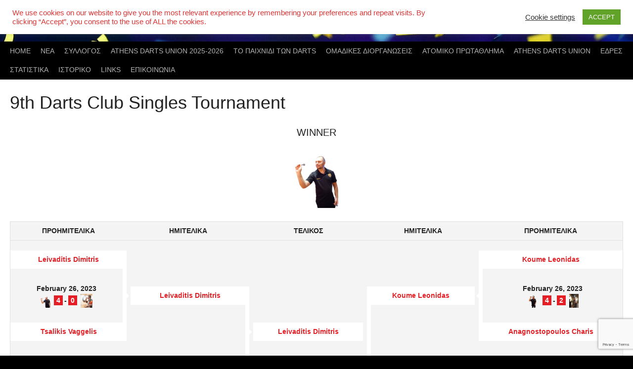

--- FILE ---
content_type: text/html; charset=UTF-8
request_url: https://syntel.gr/tournament/9th-darts-club-singles-tournament/
body_size: 23358
content:
<!DOCTYPE html>
<html lang="en-US">
<head>
<meta charset="UTF-8">
<meta name="viewport" content="width=device-width, initial-scale=1">
<link rel="profile" href="https://gmpg.org/xfn/11">
<link rel="pingback" href="https://syntel.gr/xmlrpc.php">
<meta name='robots' content='index, follow, max-image-preview:large, max-snippet:-1, max-video-preview:-1' />

	<!-- This site is optimized with the Yoast SEO plugin v26.8 - https://yoast.com/product/yoast-seo-wordpress/ -->
	<title>9th Darts Club Singles Tournament &#8902;</title>
	<link rel="canonical" href="https://syntel.gr/tournament/9th-darts-club-singles-tournament/" />
	<meta property="og:locale" content="en_US" />
	<meta property="og:type" content="article" />
	<meta property="og:title" content="9th Darts Club Singles Tournament &#8902;" />
	<meta property="og:url" content="https://syntel.gr/tournament/9th-darts-club-singles-tournament/" />
	<meta property="article:publisher" content="https://www.facebook.com/syntel.gr/" />
	<meta property="article:modified_time" content="2023-02-27T13:56:07+00:00" />
	<meta property="og:image" content="https://syntel.gr/wp-content/uploads/2020/11/syntel.png" />
	<meta property="og:image:width" content="651" />
	<meta property="og:image:height" content="651" />
	<meta property="og:image:type" content="image/png" />
	<meta name="twitter:card" content="summary_large_image" />
	<script type="application/ld+json" class="yoast-schema-graph">{"@context":"https://schema.org","@graph":[{"@type":"WebPage","@id":"https://syntel.gr/tournament/9th-darts-club-singles-tournament/","url":"https://syntel.gr/tournament/9th-darts-club-singles-tournament/","name":"9th Darts Club Singles Tournament &#8902;","isPartOf":{"@id":"https://syntel.gr/#website"},"datePublished":"2023-02-27T13:34:54+00:00","dateModified":"2023-02-27T13:56:07+00:00","breadcrumb":{"@id":"https://syntel.gr/tournament/9th-darts-club-singles-tournament/#breadcrumb"},"inLanguage":"en-US","potentialAction":[{"@type":"ReadAction","target":["https://syntel.gr/tournament/9th-darts-club-singles-tournament/"]}]},{"@type":"BreadcrumbList","@id":"https://syntel.gr/tournament/9th-darts-club-singles-tournament/#breadcrumb","itemListElement":[{"@type":"ListItem","position":1,"name":"Home","item":"https://syntel.gr/"},{"@type":"ListItem","position":2,"name":"9th Darts Club Singles Tournament"}]},{"@type":"WebSite","@id":"https://syntel.gr/#website","url":"https://syntel.gr/","name":"","description":"","publisher":{"@id":"https://syntel.gr/#organization"},"potentialAction":[{"@type":"SearchAction","target":{"@type":"EntryPoint","urlTemplate":"https://syntel.gr/?s={search_term_string}"},"query-input":{"@type":"PropertyValueSpecification","valueRequired":true,"valueName":"search_term_string"}}],"inLanguage":"en-US"},{"@type":"Organization","@id":"https://syntel.gr/#organization","name":"ΣΥ.ΝΤ.ΕΛ.","url":"https://syntel.gr/","logo":{"@type":"ImageObject","inLanguage":"en-US","@id":"https://syntel.gr/#/schema/logo/image/","url":"https://syntel.gr/wp-content/uploads/2020/11/syntel.png","contentUrl":"https://syntel.gr/wp-content/uploads/2020/11/syntel.png","width":651,"height":651,"caption":"ΣΥ.ΝΤ.ΕΛ."},"image":{"@id":"https://syntel.gr/#/schema/logo/image/"},"sameAs":["https://www.facebook.com/syntel.gr/","https://www.instagram.com/synteldarts/"]}]}</script>
	<!-- / Yoast SEO plugin. -->


<link rel='dns-prefetch' href='//fonts.googleapis.com' />
<link rel="alternate" type="application/rss+xml" title=" &raquo; Feed" href="https://syntel.gr/feed/" />
<link rel="alternate" type="application/rss+xml" title=" &raquo; Comments Feed" href="https://syntel.gr/comments/feed/" />
<link rel="alternate" title="oEmbed (JSON)" type="application/json+oembed" href="https://syntel.gr/wp-json/oembed/1.0/embed?url=https%3A%2F%2Fsyntel.gr%2Ftournament%2F9th-darts-club-singles-tournament%2F" />
<link rel="alternate" title="oEmbed (XML)" type="text/xml+oembed" href="https://syntel.gr/wp-json/oembed/1.0/embed?url=https%3A%2F%2Fsyntel.gr%2Ftournament%2F9th-darts-club-singles-tournament%2F&#038;format=xml" />
		<!-- This site uses the Google Analytics by MonsterInsights plugin v9.11.1 - Using Analytics tracking - https://www.monsterinsights.com/ -->
							<script src="//www.googletagmanager.com/gtag/js?id=G-5XX28YZ08H"  data-cfasync="false" data-wpfc-render="false" type="text/javascript" async></script>
			<script data-cfasync="false" data-wpfc-render="false" type="text/javascript">
				var mi_version = '9.11.1';
				var mi_track_user = true;
				var mi_no_track_reason = '';
								var MonsterInsightsDefaultLocations = {"page_location":"https:\/\/syntel.gr\/tournament\/9th-darts-club-singles-tournament\/"};
								if ( typeof MonsterInsightsPrivacyGuardFilter === 'function' ) {
					var MonsterInsightsLocations = (typeof MonsterInsightsExcludeQuery === 'object') ? MonsterInsightsPrivacyGuardFilter( MonsterInsightsExcludeQuery ) : MonsterInsightsPrivacyGuardFilter( MonsterInsightsDefaultLocations );
				} else {
					var MonsterInsightsLocations = (typeof MonsterInsightsExcludeQuery === 'object') ? MonsterInsightsExcludeQuery : MonsterInsightsDefaultLocations;
				}

								var disableStrs = [
										'ga-disable-G-5XX28YZ08H',
									];

				/* Function to detect opted out users */
				function __gtagTrackerIsOptedOut() {
					for (var index = 0; index < disableStrs.length; index++) {
						if (document.cookie.indexOf(disableStrs[index] + '=true') > -1) {
							return true;
						}
					}

					return false;
				}

				/* Disable tracking if the opt-out cookie exists. */
				if (__gtagTrackerIsOptedOut()) {
					for (var index = 0; index < disableStrs.length; index++) {
						window[disableStrs[index]] = true;
					}
				}

				/* Opt-out function */
				function __gtagTrackerOptout() {
					for (var index = 0; index < disableStrs.length; index++) {
						document.cookie = disableStrs[index] + '=true; expires=Thu, 31 Dec 2099 23:59:59 UTC; path=/';
						window[disableStrs[index]] = true;
					}
				}

				if ('undefined' === typeof gaOptout) {
					function gaOptout() {
						__gtagTrackerOptout();
					}
				}
								window.dataLayer = window.dataLayer || [];

				window.MonsterInsightsDualTracker = {
					helpers: {},
					trackers: {},
				};
				if (mi_track_user) {
					function __gtagDataLayer() {
						dataLayer.push(arguments);
					}

					function __gtagTracker(type, name, parameters) {
						if (!parameters) {
							parameters = {};
						}

						if (parameters.send_to) {
							__gtagDataLayer.apply(null, arguments);
							return;
						}

						if (type === 'event') {
														parameters.send_to = monsterinsights_frontend.v4_id;
							var hookName = name;
							if (typeof parameters['event_category'] !== 'undefined') {
								hookName = parameters['event_category'] + ':' + name;
							}

							if (typeof MonsterInsightsDualTracker.trackers[hookName] !== 'undefined') {
								MonsterInsightsDualTracker.trackers[hookName](parameters);
							} else {
								__gtagDataLayer('event', name, parameters);
							}
							
						} else {
							__gtagDataLayer.apply(null, arguments);
						}
					}

					__gtagTracker('js', new Date());
					__gtagTracker('set', {
						'developer_id.dZGIzZG': true,
											});
					if ( MonsterInsightsLocations.page_location ) {
						__gtagTracker('set', MonsterInsightsLocations);
					}
										__gtagTracker('config', 'G-5XX28YZ08H', {"forceSSL":"true","link_attribution":"true"} );
										window.gtag = __gtagTracker;										(function () {
						/* https://developers.google.com/analytics/devguides/collection/analyticsjs/ */
						/* ga and __gaTracker compatibility shim. */
						var noopfn = function () {
							return null;
						};
						var newtracker = function () {
							return new Tracker();
						};
						var Tracker = function () {
							return null;
						};
						var p = Tracker.prototype;
						p.get = noopfn;
						p.set = noopfn;
						p.send = function () {
							var args = Array.prototype.slice.call(arguments);
							args.unshift('send');
							__gaTracker.apply(null, args);
						};
						var __gaTracker = function () {
							var len = arguments.length;
							if (len === 0) {
								return;
							}
							var f = arguments[len - 1];
							if (typeof f !== 'object' || f === null || typeof f.hitCallback !== 'function') {
								if ('send' === arguments[0]) {
									var hitConverted, hitObject = false, action;
									if ('event' === arguments[1]) {
										if ('undefined' !== typeof arguments[3]) {
											hitObject = {
												'eventAction': arguments[3],
												'eventCategory': arguments[2],
												'eventLabel': arguments[4],
												'value': arguments[5] ? arguments[5] : 1,
											}
										}
									}
									if ('pageview' === arguments[1]) {
										if ('undefined' !== typeof arguments[2]) {
											hitObject = {
												'eventAction': 'page_view',
												'page_path': arguments[2],
											}
										}
									}
									if (typeof arguments[2] === 'object') {
										hitObject = arguments[2];
									}
									if (typeof arguments[5] === 'object') {
										Object.assign(hitObject, arguments[5]);
									}
									if ('undefined' !== typeof arguments[1].hitType) {
										hitObject = arguments[1];
										if ('pageview' === hitObject.hitType) {
											hitObject.eventAction = 'page_view';
										}
									}
									if (hitObject) {
										action = 'timing' === arguments[1].hitType ? 'timing_complete' : hitObject.eventAction;
										hitConverted = mapArgs(hitObject);
										__gtagTracker('event', action, hitConverted);
									}
								}
								return;
							}

							function mapArgs(args) {
								var arg, hit = {};
								var gaMap = {
									'eventCategory': 'event_category',
									'eventAction': 'event_action',
									'eventLabel': 'event_label',
									'eventValue': 'event_value',
									'nonInteraction': 'non_interaction',
									'timingCategory': 'event_category',
									'timingVar': 'name',
									'timingValue': 'value',
									'timingLabel': 'event_label',
									'page': 'page_path',
									'location': 'page_location',
									'title': 'page_title',
									'referrer' : 'page_referrer',
								};
								for (arg in args) {
																		if (!(!args.hasOwnProperty(arg) || !gaMap.hasOwnProperty(arg))) {
										hit[gaMap[arg]] = args[arg];
									} else {
										hit[arg] = args[arg];
									}
								}
								return hit;
							}

							try {
								f.hitCallback();
							} catch (ex) {
							}
						};
						__gaTracker.create = newtracker;
						__gaTracker.getByName = newtracker;
						__gaTracker.getAll = function () {
							return [];
						};
						__gaTracker.remove = noopfn;
						__gaTracker.loaded = true;
						window['__gaTracker'] = __gaTracker;
					})();
									} else {
										console.log("");
					(function () {
						function __gtagTracker() {
							return null;
						}

						window['__gtagTracker'] = __gtagTracker;
						window['gtag'] = __gtagTracker;
					})();
									}
			</script>
							<!-- / Google Analytics by MonsterInsights -->
		<style id='wp-img-auto-sizes-contain-inline-css' type='text/css'>
img:is([sizes=auto i],[sizes^="auto," i]){contain-intrinsic-size:3000px 1500px}
/*# sourceURL=wp-img-auto-sizes-contain-inline-css */
</style>
<style id='wp-emoji-styles-inline-css' type='text/css'>

	img.wp-smiley, img.emoji {
		display: inline !important;
		border: none !important;
		box-shadow: none !important;
		height: 1em !important;
		width: 1em !important;
		margin: 0 0.07em !important;
		vertical-align: -0.1em !important;
		background: none !important;
		padding: 0 !important;
	}
/*# sourceURL=wp-emoji-styles-inline-css */
</style>
<link rel='stylesheet' id='wp-block-library-css' href='https://syntel.gr/wp-includes/css/dist/block-library/style.min.css?ver=6.9' type='text/css' media='all' />
<style id='classic-theme-styles-inline-css' type='text/css'>
/*! This file is auto-generated */
.wp-block-button__link{color:#fff;background-color:#32373c;border-radius:9999px;box-shadow:none;text-decoration:none;padding:calc(.667em + 2px) calc(1.333em + 2px);font-size:1.125em}.wp-block-file__button{background:#32373c;color:#fff;text-decoration:none}
/*# sourceURL=/wp-includes/css/classic-themes.min.css */
</style>
<style id='global-styles-inline-css' type='text/css'>
:root{--wp--preset--aspect-ratio--square: 1;--wp--preset--aspect-ratio--4-3: 4/3;--wp--preset--aspect-ratio--3-4: 3/4;--wp--preset--aspect-ratio--3-2: 3/2;--wp--preset--aspect-ratio--2-3: 2/3;--wp--preset--aspect-ratio--16-9: 16/9;--wp--preset--aspect-ratio--9-16: 9/16;--wp--preset--color--black: #000000;--wp--preset--color--cyan-bluish-gray: #abb8c3;--wp--preset--color--white: #ffffff;--wp--preset--color--pale-pink: #f78da7;--wp--preset--color--vivid-red: #cf2e2e;--wp--preset--color--luminous-vivid-orange: #ff6900;--wp--preset--color--luminous-vivid-amber: #fcb900;--wp--preset--color--light-green-cyan: #7bdcb5;--wp--preset--color--vivid-green-cyan: #00d084;--wp--preset--color--pale-cyan-blue: #8ed1fc;--wp--preset--color--vivid-cyan-blue: #0693e3;--wp--preset--color--vivid-purple: #9b51e0;--wp--preset--gradient--vivid-cyan-blue-to-vivid-purple: linear-gradient(135deg,rgb(6,147,227) 0%,rgb(155,81,224) 100%);--wp--preset--gradient--light-green-cyan-to-vivid-green-cyan: linear-gradient(135deg,rgb(122,220,180) 0%,rgb(0,208,130) 100%);--wp--preset--gradient--luminous-vivid-amber-to-luminous-vivid-orange: linear-gradient(135deg,rgb(252,185,0) 0%,rgb(255,105,0) 100%);--wp--preset--gradient--luminous-vivid-orange-to-vivid-red: linear-gradient(135deg,rgb(255,105,0) 0%,rgb(207,46,46) 100%);--wp--preset--gradient--very-light-gray-to-cyan-bluish-gray: linear-gradient(135deg,rgb(238,238,238) 0%,rgb(169,184,195) 100%);--wp--preset--gradient--cool-to-warm-spectrum: linear-gradient(135deg,rgb(74,234,220) 0%,rgb(151,120,209) 20%,rgb(207,42,186) 40%,rgb(238,44,130) 60%,rgb(251,105,98) 80%,rgb(254,248,76) 100%);--wp--preset--gradient--blush-light-purple: linear-gradient(135deg,rgb(255,206,236) 0%,rgb(152,150,240) 100%);--wp--preset--gradient--blush-bordeaux: linear-gradient(135deg,rgb(254,205,165) 0%,rgb(254,45,45) 50%,rgb(107,0,62) 100%);--wp--preset--gradient--luminous-dusk: linear-gradient(135deg,rgb(255,203,112) 0%,rgb(199,81,192) 50%,rgb(65,88,208) 100%);--wp--preset--gradient--pale-ocean: linear-gradient(135deg,rgb(255,245,203) 0%,rgb(182,227,212) 50%,rgb(51,167,181) 100%);--wp--preset--gradient--electric-grass: linear-gradient(135deg,rgb(202,248,128) 0%,rgb(113,206,126) 100%);--wp--preset--gradient--midnight: linear-gradient(135deg,rgb(2,3,129) 0%,rgb(40,116,252) 100%);--wp--preset--font-size--small: 13px;--wp--preset--font-size--medium: 20px;--wp--preset--font-size--large: 36px;--wp--preset--font-size--x-large: 42px;--wp--preset--spacing--20: 0.44rem;--wp--preset--spacing--30: 0.67rem;--wp--preset--spacing--40: 1rem;--wp--preset--spacing--50: 1.5rem;--wp--preset--spacing--60: 2.25rem;--wp--preset--spacing--70: 3.38rem;--wp--preset--spacing--80: 5.06rem;--wp--preset--shadow--natural: 6px 6px 9px rgba(0, 0, 0, 0.2);--wp--preset--shadow--deep: 12px 12px 50px rgba(0, 0, 0, 0.4);--wp--preset--shadow--sharp: 6px 6px 0px rgba(0, 0, 0, 0.2);--wp--preset--shadow--outlined: 6px 6px 0px -3px rgb(255, 255, 255), 6px 6px rgb(0, 0, 0);--wp--preset--shadow--crisp: 6px 6px 0px rgb(0, 0, 0);}:where(.is-layout-flex){gap: 0.5em;}:where(.is-layout-grid){gap: 0.5em;}body .is-layout-flex{display: flex;}.is-layout-flex{flex-wrap: wrap;align-items: center;}.is-layout-flex > :is(*, div){margin: 0;}body .is-layout-grid{display: grid;}.is-layout-grid > :is(*, div){margin: 0;}:where(.wp-block-columns.is-layout-flex){gap: 2em;}:where(.wp-block-columns.is-layout-grid){gap: 2em;}:where(.wp-block-post-template.is-layout-flex){gap: 1.25em;}:where(.wp-block-post-template.is-layout-grid){gap: 1.25em;}.has-black-color{color: var(--wp--preset--color--black) !important;}.has-cyan-bluish-gray-color{color: var(--wp--preset--color--cyan-bluish-gray) !important;}.has-white-color{color: var(--wp--preset--color--white) !important;}.has-pale-pink-color{color: var(--wp--preset--color--pale-pink) !important;}.has-vivid-red-color{color: var(--wp--preset--color--vivid-red) !important;}.has-luminous-vivid-orange-color{color: var(--wp--preset--color--luminous-vivid-orange) !important;}.has-luminous-vivid-amber-color{color: var(--wp--preset--color--luminous-vivid-amber) !important;}.has-light-green-cyan-color{color: var(--wp--preset--color--light-green-cyan) !important;}.has-vivid-green-cyan-color{color: var(--wp--preset--color--vivid-green-cyan) !important;}.has-pale-cyan-blue-color{color: var(--wp--preset--color--pale-cyan-blue) !important;}.has-vivid-cyan-blue-color{color: var(--wp--preset--color--vivid-cyan-blue) !important;}.has-vivid-purple-color{color: var(--wp--preset--color--vivid-purple) !important;}.has-black-background-color{background-color: var(--wp--preset--color--black) !important;}.has-cyan-bluish-gray-background-color{background-color: var(--wp--preset--color--cyan-bluish-gray) !important;}.has-white-background-color{background-color: var(--wp--preset--color--white) !important;}.has-pale-pink-background-color{background-color: var(--wp--preset--color--pale-pink) !important;}.has-vivid-red-background-color{background-color: var(--wp--preset--color--vivid-red) !important;}.has-luminous-vivid-orange-background-color{background-color: var(--wp--preset--color--luminous-vivid-orange) !important;}.has-luminous-vivid-amber-background-color{background-color: var(--wp--preset--color--luminous-vivid-amber) !important;}.has-light-green-cyan-background-color{background-color: var(--wp--preset--color--light-green-cyan) !important;}.has-vivid-green-cyan-background-color{background-color: var(--wp--preset--color--vivid-green-cyan) !important;}.has-pale-cyan-blue-background-color{background-color: var(--wp--preset--color--pale-cyan-blue) !important;}.has-vivid-cyan-blue-background-color{background-color: var(--wp--preset--color--vivid-cyan-blue) !important;}.has-vivid-purple-background-color{background-color: var(--wp--preset--color--vivid-purple) !important;}.has-black-border-color{border-color: var(--wp--preset--color--black) !important;}.has-cyan-bluish-gray-border-color{border-color: var(--wp--preset--color--cyan-bluish-gray) !important;}.has-white-border-color{border-color: var(--wp--preset--color--white) !important;}.has-pale-pink-border-color{border-color: var(--wp--preset--color--pale-pink) !important;}.has-vivid-red-border-color{border-color: var(--wp--preset--color--vivid-red) !important;}.has-luminous-vivid-orange-border-color{border-color: var(--wp--preset--color--luminous-vivid-orange) !important;}.has-luminous-vivid-amber-border-color{border-color: var(--wp--preset--color--luminous-vivid-amber) !important;}.has-light-green-cyan-border-color{border-color: var(--wp--preset--color--light-green-cyan) !important;}.has-vivid-green-cyan-border-color{border-color: var(--wp--preset--color--vivid-green-cyan) !important;}.has-pale-cyan-blue-border-color{border-color: var(--wp--preset--color--pale-cyan-blue) !important;}.has-vivid-cyan-blue-border-color{border-color: var(--wp--preset--color--vivid-cyan-blue) !important;}.has-vivid-purple-border-color{border-color: var(--wp--preset--color--vivid-purple) !important;}.has-vivid-cyan-blue-to-vivid-purple-gradient-background{background: var(--wp--preset--gradient--vivid-cyan-blue-to-vivid-purple) !important;}.has-light-green-cyan-to-vivid-green-cyan-gradient-background{background: var(--wp--preset--gradient--light-green-cyan-to-vivid-green-cyan) !important;}.has-luminous-vivid-amber-to-luminous-vivid-orange-gradient-background{background: var(--wp--preset--gradient--luminous-vivid-amber-to-luminous-vivid-orange) !important;}.has-luminous-vivid-orange-to-vivid-red-gradient-background{background: var(--wp--preset--gradient--luminous-vivid-orange-to-vivid-red) !important;}.has-very-light-gray-to-cyan-bluish-gray-gradient-background{background: var(--wp--preset--gradient--very-light-gray-to-cyan-bluish-gray) !important;}.has-cool-to-warm-spectrum-gradient-background{background: var(--wp--preset--gradient--cool-to-warm-spectrum) !important;}.has-blush-light-purple-gradient-background{background: var(--wp--preset--gradient--blush-light-purple) !important;}.has-blush-bordeaux-gradient-background{background: var(--wp--preset--gradient--blush-bordeaux) !important;}.has-luminous-dusk-gradient-background{background: var(--wp--preset--gradient--luminous-dusk) !important;}.has-pale-ocean-gradient-background{background: var(--wp--preset--gradient--pale-ocean) !important;}.has-electric-grass-gradient-background{background: var(--wp--preset--gradient--electric-grass) !important;}.has-midnight-gradient-background{background: var(--wp--preset--gradient--midnight) !important;}.has-small-font-size{font-size: var(--wp--preset--font-size--small) !important;}.has-medium-font-size{font-size: var(--wp--preset--font-size--medium) !important;}.has-large-font-size{font-size: var(--wp--preset--font-size--large) !important;}.has-x-large-font-size{font-size: var(--wp--preset--font-size--x-large) !important;}
:where(.wp-block-post-template.is-layout-flex){gap: 1.25em;}:where(.wp-block-post-template.is-layout-grid){gap: 1.25em;}
:where(.wp-block-term-template.is-layout-flex){gap: 1.25em;}:where(.wp-block-term-template.is-layout-grid){gap: 1.25em;}
:where(.wp-block-columns.is-layout-flex){gap: 2em;}:where(.wp-block-columns.is-layout-grid){gap: 2em;}
:root :where(.wp-block-pullquote){font-size: 1.5em;line-height: 1.6;}
/*# sourceURL=global-styles-inline-css */
</style>
<link rel='stylesheet' id='contact-form-7-css' href='https://syntel.gr/wp-content/plugins/contact-form-7/includes/css/styles.css?ver=6.1.4' type='text/css' media='all' />
<link rel='stylesheet' id='cookie-law-info-css' href='https://syntel.gr/wp-content/plugins/cookie-law-info/legacy/public/css/cookie-law-info-public.css?ver=3.3.9.1' type='text/css' media='all' />
<link rel='stylesheet' id='cookie-law-info-gdpr-css' href='https://syntel.gr/wp-content/plugins/cookie-law-info/legacy/public/css/cookie-law-info-gdpr.css?ver=3.3.9.1' type='text/css' media='all' />
<link rel='stylesheet' id='dashicons-css' href='https://syntel.gr/wp-includes/css/dashicons.min.css?ver=6.9' type='text/css' media='all' />
<link rel='stylesheet' id='sportspress-general-css' href='//syntel.gr/wp-content/plugins/sportspress-pro/includes/sportspress/assets/css/sportspress.css?ver=2.7.26' type='text/css' media='all' />
<link rel='stylesheet' id='sportspress-icons-css' href='//syntel.gr/wp-content/plugins/sportspress-pro/includes/sportspress/assets/css/icons.css?ver=2.7.26' type='text/css' media='all' />
<link rel='stylesheet' id='sportspress-league-menu-css' href='//syntel.gr/wp-content/plugins/sportspress-pro/includes/sportspress-league-menu/css/sportspress-league-menu.css?ver=2.1.2' type='text/css' media='all' />
<link rel='stylesheet' id='sportspress-event-statistics-css' href='//syntel.gr/wp-content/plugins/sportspress-pro/includes/sportspress-match-stats/css/sportspress-match-stats.css?ver=2.2' type='text/css' media='all' />
<link rel='stylesheet' id='sportspress-results-matrix-css' href='//syntel.gr/wp-content/plugins/sportspress-pro/includes/sportspress-results-matrix/css/sportspress-results-matrix.css?ver=2.6.9' type='text/css' media='all' />
<link rel='stylesheet' id='sportspress-scoreboard-css' href='//syntel.gr/wp-content/plugins/sportspress-pro/includes/sportspress-scoreboard/css/sportspress-scoreboard.css?ver=2.6.11' type='text/css' media='all' />
<link rel='stylesheet' id='sportspress-scoreboard-ltr-css' href='//syntel.gr/wp-content/plugins/sportspress-pro/includes/sportspress-scoreboard/css/sportspress-scoreboard-ltr.css?ver=2.6.11' type='text/css' media='all' />
<link rel='stylesheet' id='sportspress-timelines-css' href='//syntel.gr/wp-content/plugins/sportspress-pro/includes/sportspress-timelines/css/sportspress-timelines.css?ver=2.6' type='text/css' media='all' />
<link rel='stylesheet' id='sportspress-tournaments-css' href='//syntel.gr/wp-content/plugins/sportspress-pro/includes/sportspress-tournaments/css/sportspress-tournaments.css?ver=2.6.21' type='text/css' media='all' />
<link rel='stylesheet' id='sportspress-tournaments-ltr-css' href='//syntel.gr/wp-content/plugins/sportspress-pro/includes/sportspress-tournaments/css/sportspress-tournaments-ltr.css?ver=2.6.21' type='text/css' media='all' />
<link rel='stylesheet' id='jquery-bracket-css' href='//syntel.gr/wp-content/plugins/sportspress-pro/includes/sportspress-tournaments/css/jquery.bracket.min.css?ver=0.11.0' type='text/css' media='all' />
<link rel='stylesheet' id='rookie-lato-css' href='//fonts.googleapis.com/css?family=Lato%3A400%2C700%2C400italic%2C700italic&#038;subset=latin-ext&#038;ver=6.9' type='text/css' media='all' />
<link rel='stylesheet' id='rookie-oswald-css' href='//fonts.googleapis.com/css?family=Oswald%3A400%2C700&#038;subset=latin-ext&#038;ver=6.9' type='text/css' media='all' />
<link rel='stylesheet' id='rookie-framework-style-css' href='https://syntel.gr/wp-content/themes/rookie/framework.css?ver=6.9' type='text/css' media='all' />
<link rel='stylesheet' id='rookie-style-css' href='https://syntel.gr/wp-content/themes/rookie/style.css?ver=6.9' type='text/css' media='all' />
<link rel='stylesheet' id='tablepress-default-css' href='https://syntel.gr/wp-content/tablepress-combined.min.css?ver=100' type='text/css' media='all' />
<style type="text/css"></style>	<style type="text/css"> /* Rookie Custom Layout */
	@media screen and (min-width: 1025px) {
		.site-header, .site-content, .site-footer, .site-info {
			width: 1400px; }
	}
	</style>
		<style type="text/css"> /* Rookie Custom Colors */
	.site-content,
	.main-navigation .nav-menu > .menu-item-has-children:hover > a,
	.main-navigation li.menu-item-has-children:hover a,
	.main-navigation ul ul { background: #ffffff; }
	pre,
	code,
	kbd,
	tt,
	var,
	table,
	.main-navigation li.menu-item-has-children:hover a:hover,
	.main-navigation ul ul li.page_item_has_children:hover > a,
	.entry-footer-links,
	.comment-content,
	.sp-table-wrapper .dataTables_paginate,
	.sp-event-staff,
	.sp-template-countdown .event-name,
	.sp-template-countdown .event-venue,
	.sp-template-countdown .event-league,
	.sp-template-countdown time span,
	.sp-template-details dl,
	.mega-slider__row,
	.woocommerce .woocommerce-breadcrumb,
	.woocommerce-page .woocommerce-breadcrumb,
	.opta-widget-container form {
		background: #f4f4f4; }
	.comment-content:after {
		border-right-color: #f4f4f4; }
	.widget_calendar #today,
	.sp-highlight,
	.sp-template-event-calendar #today,
	.sp-template-event-blocks .event-title,
	.mega-slider__row:hover {
		background: #ffffff; }
	.sp-tournament-bracket .sp-team .sp-team-name:before {
		border-left-color: #ffffff;
		border-right-color: #ffffff; }
	.sp-tournament-bracket .sp-event {
		border-color: #ffffff !important; }
	caption,
	.main-navigation,
	.site-footer,
	.sp-heading,
	.sp-table-caption,
	.sp-template-gallery .gallery-caption,
	.sp-template-event-logos .sp-team-result,
	.sp-statistic-bar,
	.opta-widget-container h2 {
		background: #000000; }
	pre,
	code,
	kbd,
	tt,
	var,
	table,
	th,
	td,
	tbody td,
	th:first-child, td:first-child,
	th:last-child, td:last-child,
	input[type="text"],
	input[type="email"],
	input[type="url"],
	input[type="password"],
	input[type="search"],
    input[type="tel"],
    input[type="date"],
	textarea,
	.entry-footer-links,
	.comment-metadata .edit-link,
	.comment-content,
	.sp-table-wrapper .dataTables_paginate,
	.sp-event-staff,
	.sp-template-countdown .event-name,
	.sp-template-countdown .event-venue,
	.sp-template-countdown .event-league,
	.sp-template-countdown time span,
	.sp-template-countdown time span:first-child,
	.sp-template-event-blocks .event-title,
	.sp-template-details dl,
	.sp-template-tournament-bracket table,
	.sp-template-tournament-bracket thead th,
	.mega-slider_row,
	.woocommerce .woocommerce-breadcrumb,
	.woocommerce-page .woocommerce-breadcrumb,
	.opta-widget-container form {
		border-color: #e0e0e0; }
	.comment-content:before {
		border-right-color: #e0e0e0; }
	.sp-tab-menu {
		border-bottom-color: #e0e0e0; }
	body,
	button,
	input,
	select,
	textarea,
	.main-navigation .nav-menu > .menu-item-has-children:hover > a,
	.main-navigation ul ul a,
	.widget_recent_entries ul li:before,
	.widget_pages ul li:before,
	.widget_categories ul li:before,
	.widget_archive ul li:before,
	.widget_recent_comments ul li:before,
	.widget_nav_menu ul li:before,
	.widget_links ul li:before,
	.widget_meta ul li:before,
	.entry-title a,
	a .entry-title,
	.page-title a,
	a .page-title,
	.entry-title a:hover,
	a:hover .entry-title,
	.page-title a:hover,
	a:hover .page-title:hover,
	.woocommerce ul.products li.product h3,
	.woocommerce-page ul.products li.product h3 {
		color: #222222; }
	pre,
	code,
	kbd,
	tt,
	var,
	table,
	.main-navigation li.menu-item-has-children:hover a:hover,
	.main-navigation ul ul li.page_item_has_children:hover > a,
	.entry-meta,
	.entry-footer-links,
	.comment-content,
	.sp-data-table,
	.site-footer .sp-data-table,
	.sp-table-wrapper .dataTables_paginate,
	.sp-template,
	.sp-template-countdown .event-venue,
	.sp-template-countdown .event-league,
	.sp-template-countdown .event-name a,
	.sp-template-countdown time span,
	.sp-template-details dl,
	.sp-template-event-blocks .event-title,
	.sp-template-event-blocks .event-title a,
	.sp-tournament-bracket .sp-event .sp-event-date,
	.mega-slider,
	.woocommerce .woocommerce-breadcrumb,
	.woocommerce-page .woocommerce-breadcrumb {
		color: #222222; }
	.widget_recent_entries ul li a,
	.widget_pages ul li a,
	.widget_categories ul li a,
	.widget_archive ul li a,
	.widget_recent_comments ul li a,
	.widget_nav_menu ul li a,
	.widget_links ul li a,
	.widget_meta ul li a,
	.widget_calendar #prev a,
	.widget_calendar #next a,
	.nav-links a,
	.comment-metadata a,
	.comment-body .reply a,
	.wp-caption-text,
	.sp-view-all-link,
	.sp-template-event-calendar #prev a,
	.sp-template-event-calendar #next a,
	.sp-template-tournament-bracket .sp-event-venue,
	.woocommerce .woocommerce-breadcrumb,
	.woocommerce-page .woocommerce-breadcrumb,
	.woocommerce .woocommerce-breadcrumb a,
	.woocommerce-page .woocommerce-breadcrumb a {
		color: #8b8b8b; }
	caption,
	button,
	input[type="button"],
	input[type="reset"],
	input[type="submit"],
	.main-navigation .nav-menu > li:hover > a,
	.main-navigation.toggled .menu-toggle,
	.site-footer,
	.sp-template .gallery-caption,
	.sp-template .gallery-caption a,
	.sp-heading,
	.sp-heading:hover,
	.sp-heading a:hover,
	.sp-table-caption,
	.sp-template-event-logos .sp-team-result,
	.sp-template-tournament-bracket .sp-result,
	.single-sp_player .entry-header .entry-title strong {
		color: #ffffff; }
	.main-navigation a,
	.main-navigation .menu-toggle {
		color: rgba(255, 255, 255, 0.7); }
	a,
	blockquote:before,
	q:before,
	.main-navigation ul ul .current-menu-item > a,
	.main-navigation ul ul .current-menu-parent > a,
	.main-navigation ul ul .current-menu-ancestor > a,
	.main-navigation ul ul .current_page_item > a,
	.main-navigation ul ul .current_page_parent > a,
	.main-navigation ul ul .current_page_ancestor > a,
	.main-navigation li.menu-item-has-children:hover ul .current-menu-item > a:hover,
	.main-navigation li.menu-item-has-children:hover ul .current-menu-parent > a:hover,
	.main-navigation li.menu-item-has-children:hover ul .current-menu-ancestor > a:hover,
	.main-navigation li.menu-item-has-children:hover ul .current_page_item > a:hover,
	.main-navigation li.menu-item-has-children:hover ul .current_page_parent > a:hover,
	.main-navigation li.menu-item-has-children:hover ul .current_page_ancestor > a:hover,
	.widget_recent_entries ul li a:hover,
	.widget_pages ul li a:hover,
	.widget_categories ul li a:hover,
	.widget_archive ul li a:hover,
	.widget_recent_comments ul li a:hover,
	.widget_nav_menu ul li a:hover,
	.widget_links ul li a:hover,
	.widget_meta ul li a:hover,
	.widget_calendar #prev a:hover,
	.widget_calendar #next a:hover,
	.nav-links a:hover,
	.sticky .entry-title:before,
	.comment-metadata a:hover,
	.comment-body .reply a:hover,
	.sp-view-all-link:hover,
	.sp-template-event-calendar #prev a:hover,
	.sp-template-event-calendar #next a:hover,
	.single-sp_staff .entry-header .entry-title strong,
	.sp-message {
		color: #e31e24; }
	cite:before,
	button,
	input[type="button"],
	input[type="reset"],
	input[type="submit"],
	.main-navigation .nav-menu > li:hover > a,
	.main-navigation .search-form .search-submit:hover,
	.nav-links .meta-nav,
	.entry-footer a,
	.sp-template-player-gallery .gallery-item strong,
	.sp-template-tournament-bracket .sp-result,
	.single-sp_player .entry-header .entry-title strong,
	.sp-statistic-bar-fill,
	.mega-slider__row--active,
	.mega-slider__row--active:hover {
		background: #e31e24; }
	.sp-message {
		border-color: #e31e24; }
	caption,
	.sp-table-caption,
	.opta-widget-container h2 {
		border-top-color: #e31e24; }
	.sp-tab-menu-item-active a {
		border-bottom-color: #e31e24; }
	button:hover,
	input[type="button"]:hover,
	input[type="reset"]:hover,
	input[type="submit"]:hover,
	button:focus,
	input[type="button"]:focus,
	input[type="reset"]:focus,
	input[type="submit"]:focus,
	button:active,
	input[type="button"]:active,
	input[type="reset"]:active,
	input[type="submit"]:active,
	.entry-footer a:hover,
	.nav-links a:hover .meta-nav,
	.sp-template-tournament-bracket .sp-event-title:hover .sp-result {
		background: #c50006; }
	.widget_search .search-submit {
		border-color: #c50006; }
	a:hover {
		color: #c50006; }
	.sp-template-event-logos {
		color: inherit; }
	.sp-footer-sponsors .sp-sponsors {
		border-color: #e0e0e0; }
	@media screen and (max-width: 600px) {
		.main-navigation .nav-menu > li:hover > a,
		.main-navigation ul ul li.page_item_has_children:hover > a {
			color: #ffffff;
			background: transparent; }
		.main-navigation .nav-menu li a:hover,
		.main-navigation .search-form .search-submit {
			color: #ffffff;
			background: #e31e24; }
		.main-navigation .nav-menu > .menu-item-has-children:hover > a,
		.main-navigation li.menu-item-has-children:hover a {
			background: transparent; }
		.main-navigation ul ul {
			background: rgba(0, 0, 0, 0.1); }
		.main-navigation .nav-menu > .menu-item-has-children:hover > a:hover,
		.main-navigation li.menu-item-has-children:hover a:hover {
			background: #e31e24;
			color: #fff;
		}
		.main-navigation ul ul a,
		.main-navigation .nav-menu > .menu-item-has-children:hover > a {
			color: rgba(255, 255, 255, 0.7); }
		.main-navigation .nav-menu > .current-menu-item > a,
		.main-navigation .nav-menu > .current-menu-parent > a,
		.main-navigation .nav-menu > .current-menu-ancestor > a,
		.main-navigation .nav-menu > .current_page_item > a,
		.main-navigation .nav-menu > .current_page_parent > a,
		.main-navigation .nav-menu > .current_page_ancestor > a,
		.main-navigation .nav-menu > .current-menu-item:hover > a,
		.main-navigation .nav-menu > .current-menu-parent:hover > a,
		.main-navigation .nav-menu > .current-menu-ancestor:hover > a,
		.main-navigation .nav-menu > .current_page_item:hover > a,
		.main-navigation .nav-menu > .current_page_parent:hover > a,
		.main-navigation .nav-menu > .current_page_ancestor:hover > a,
		.main-navigation ul ul .current-menu-parent > a,
		.main-navigation ul ul .current-menu-ancestor > a,
		.main-navigation ul ul .current_page_parent > a,
		.main-navigation ul ul .current_page_ancestor > a,
		.main-navigation li.menu-item-has-children:hover ul .current-menu-item > a:hover,
		.main-navigation li.menu-item-has-children:hover ul .current-menu-parent > a:hover,
		.main-navigation li.menu-item-has-children:hover ul .current-menu-ancestor > a:hover,
		.main-navigation li.menu-item-has-children:hover ul .current_page_item > a:hover,
		.main-navigation li.menu-item-has-children:hover ul .current_page_parent > a:hover,
		.main-navigation li.menu-item-has-children:hover ul .current_page_ancestor > a:hover {
			color: #fff;
		}
	}
	@media screen and (min-width: 601px) {
		.content-area,
		.widecolumn {
			box-shadow: 1px 0 0 #e0e0e0;
		}
		.widget-area {
			box-shadow: inset 1px 0 0 #e0e0e0; }
		.widget-area-left {
			box-shadow: inset -1px 0 0 #e0e0e0; }
		.rtl .content-area,
		.rtl .widecolumn {
			box-shadow: -1px 0 0 #e0e0e0;
		}

		.rtl .widget-area,
		.rtl .widget-area-left {
			box-shadow: inset -1px 0 0 #e0e0e0; }
		.rtl .widget-area-right {
			box-shadow: inset 1px 0 0 #e0e0e0; }
	}
	@media screen and (max-width: 1199px) {
		.social-sidebar {
			box-shadow: inset 0 1px 0 #e0e0e0; }
	}

	
	</style>
	<script type="text/javascript" src="https://syntel.gr/wp-content/plugins/google-analytics-for-wordpress/assets/js/frontend-gtag.min.js?ver=9.11.1" id="monsterinsights-frontend-script-js" async="async" data-wp-strategy="async"></script>
<script data-cfasync="false" data-wpfc-render="false" type="text/javascript" id='monsterinsights-frontend-script-js-extra'>/* <![CDATA[ */
var monsterinsights_frontend = {"js_events_tracking":"true","download_extensions":"doc,pdf,ppt,zip,xls,docx,pptx,xlsx","inbound_paths":"[{\"path\":\"\\\/go\\\/\",\"label\":\"affiliate\"},{\"path\":\"\\\/recommend\\\/\",\"label\":\"affiliate\"}]","home_url":"https:\/\/syntel.gr","hash_tracking":"false","v4_id":"G-5XX28YZ08H"};/* ]]> */
</script>
<script type="text/javascript" src="https://syntel.gr/wp-includes/js/jquery/jquery.min.js?ver=3.7.1" id="jquery-core-js"></script>
<script type="text/javascript" src="https://syntel.gr/wp-includes/js/jquery/jquery-migrate.min.js?ver=3.4.1" id="jquery-migrate-js"></script>
<script type="text/javascript" id="cookie-law-info-js-extra">
/* <![CDATA[ */
var Cli_Data = {"nn_cookie_ids":[],"cookielist":[],"non_necessary_cookies":[],"ccpaEnabled":"","ccpaRegionBased":"","ccpaBarEnabled":"","strictlyEnabled":["necessary","obligatoire"],"ccpaType":"gdpr","js_blocking":"1","custom_integration":"","triggerDomRefresh":"","secure_cookies":""};
var cli_cookiebar_settings = {"animate_speed_hide":"500","animate_speed_show":"500","background":"#ffffff","border":"#b1a6a6c2","border_on":"","button_1_button_colour":"#61a229","button_1_button_hover":"#4e8221","button_1_link_colour":"#fff","button_1_as_button":"1","button_1_new_win":"","button_2_button_colour":"#333","button_2_button_hover":"#292929","button_2_link_colour":"#444","button_2_as_button":"","button_2_hidebar":"","button_3_button_colour":"#3566bb","button_3_button_hover":"#2a5296","button_3_link_colour":"#fff","button_3_as_button":"1","button_3_new_win":"","button_4_button_colour":"#000","button_4_button_hover":"#000000","button_4_link_colour":"#333333","button_4_as_button":"","button_7_button_colour":"#61a229","button_7_button_hover":"#4e8221","button_7_link_colour":"#fff","button_7_as_button":"1","button_7_new_win":"","font_family":"inherit","header_fix":"1","notify_animate_hide":"1","notify_animate_show":"1","notify_div_id":"#cookie-law-info-bar","notify_position_horizontal":"right","notify_position_vertical":"top","scroll_close":"","scroll_close_reload":"","accept_close_reload":"","reject_close_reload":"1","showagain_tab":"","showagain_background":"#fff","showagain_border":"#000","showagain_div_id":"#cookie-law-info-again","showagain_x_position":"100px","text":"#dd3333","show_once_yn":"1","show_once":"10000","logging_on":"","as_popup":"","popup_overlay":"1","bar_heading_text":"","cookie_bar_as":"banner","popup_showagain_position":"bottom-right","widget_position":"left"};
var log_object = {"ajax_url":"https://syntel.gr/wp-admin/admin-ajax.php"};
//# sourceURL=cookie-law-info-js-extra
/* ]]> */
</script>
<script type="text/javascript" src="https://syntel.gr/wp-content/plugins/cookie-law-info/legacy/public/js/cookie-law-info-public.js?ver=3.3.9.1" id="cookie-law-info-js"></script>
<script type="text/javascript" src="https://syntel.gr/wp-content/plugins/sportspress-pro/includes/sportspress-tournaments/js/jquery.bracket.min.js?ver=0.11.0" id="jquery-bracket-js"></script>
<link rel="https://api.w.org/" href="https://syntel.gr/wp-json/" /><link rel="alternate" title="JSON" type="application/json" href="https://syntel.gr/wp-json/wp/v2/tournaments/7614" /><link rel="EditURI" type="application/rsd+xml" title="RSD" href="https://syntel.gr/xmlrpc.php?rsd" />
<meta name="generator" content="WordPress 6.9" />
<meta name="generator" content="SportsPress 2.7.26" />
<meta name="generator" content="SportsPress Pro 2.7.27" />
<link rel='shortlink' href='https://syntel.gr/?p=7614' />
<meta name="generator" content="Elementor 3.34.3; features: additional_custom_breakpoints; settings: css_print_method-external, google_font-enabled, font_display-auto">
			<style>
				.e-con.e-parent:nth-of-type(n+4):not(.e-lazyloaded):not(.e-no-lazyload),
				.e-con.e-parent:nth-of-type(n+4):not(.e-lazyloaded):not(.e-no-lazyload) * {
					background-image: none !important;
				}
				@media screen and (max-height: 1024px) {
					.e-con.e-parent:nth-of-type(n+3):not(.e-lazyloaded):not(.e-no-lazyload),
					.e-con.e-parent:nth-of-type(n+3):not(.e-lazyloaded):not(.e-no-lazyload) * {
						background-image: none !important;
					}
				}
				@media screen and (max-height: 640px) {
					.e-con.e-parent:nth-of-type(n+2):not(.e-lazyloaded):not(.e-no-lazyload),
					.e-con.e-parent:nth-of-type(n+2):not(.e-lazyloaded):not(.e-no-lazyload) * {
						background-image: none !important;
					}
				}
			</style>
			<style type="text/css" id="custom-background-css">
body.custom-background { background-color: #000000; background-image: url("https://syntel.gr/wp-content/uploads/2020/10/Header06.png"); background-position: center top; background-size: cover; background-repeat: no-repeat; background-attachment: fixed; }
</style>
	<link rel="icon" href="https://syntel.gr/wp-content/uploads/2020/03/cropped-89477680_516665202591707_4171067423769755648_n-32x32.png" sizes="32x32" />
<link rel="icon" href="https://syntel.gr/wp-content/uploads/2020/03/cropped-89477680_516665202591707_4171067423769755648_n-192x192.png" sizes="192x192" />
<link rel="apple-touch-icon" href="https://syntel.gr/wp-content/uploads/2020/03/cropped-89477680_516665202591707_4171067423769755648_n-180x180.png" />
<meta name="msapplication-TileImage" content="https://syntel.gr/wp-content/uploads/2020/03/cropped-89477680_516665202591707_4171067423769755648_n-270x270.png" />
	<!-- Fonts Plugin CSS - https://fontsplugin.com/ -->
	<style>
		:root {
--font-base: Arial, Helvetica Neue, Helvetica, sans-serif;
--font-headings: Arial, Helvetica Neue, Helvetica, sans-serif;
--font-input: Arial, Helvetica Neue, Helvetica, sans-serif;
}
body, #content, .entry-content, .post-content, .page-content, .post-excerpt, .entry-summary, .entry-excerpt, .widget-area, .widget, .sidebar, #sidebar, footer, .footer, #footer, .site-footer {
font-family: Arial, Helvetica Neue, Helvetica, sans-serif !important;
 }
#site-title, .site-title, #site-title a, .site-title a, .entry-title, .entry-title a, h1, h2, h3, h4, h5, h6, .widget-title, .elementor-heading-title {
font-family: Arial, Helvetica Neue, Helvetica, sans-serif !important;
 }
button, .button, input, select, textarea, .wp-block-button, .wp-block-button__link {
font-family: Arial, Helvetica Neue, Helvetica, sans-serif !important;
 }
#site-title, .site-title, #site-title a, .site-title a, #site-logo, #site-logo a, #logo, #logo a, .logo, .logo a, .wp-block-site-title, .wp-block-site-title a {
font-family: Arial, Helvetica Neue, Helvetica, sans-serif !important;
 }
#site-description, .site-description, #site-tagline, .site-tagline, .wp-block-site-tagline {
font-family: Arial, Helvetica Neue, Helvetica, sans-serif !important;
 }
.menu, .page_item a, .menu-item a, .wp-block-navigation, .wp-block-navigation-item__content {
font-family: Arial, Helvetica Neue, Helvetica, sans-serif !important;
 }
.entry-content, .entry-content p, .post-content, .page-content, .post-excerpt, .entry-summary, .entry-excerpt, .excerpt, .excerpt p, .type-post p, .type-page p, .wp-block-post-content, .wp-block-post-excerpt, .elementor, .elementor p {
font-family: Arial, Helvetica Neue, Helvetica, sans-serif !important;
 }
.wp-block-post-title, .wp-block-post-title a, .entry-title, .entry-title a, .post-title, .post-title a, .page-title, .entry-content h1, #content h1, .type-post h1, .type-page h1, .elementor h1 {
font-family: Arial, Helvetica Neue, Helvetica, sans-serif !important;
 }
.entry-content h2, .post-content h2, .page-content h2, #content h2, .type-post h2, .type-page h2, .elementor h2 {
font-family: Arial, Helvetica Neue, Helvetica, sans-serif !important;
 }
.entry-content h3, .post-content h3, .page-content h3, #content h3, .type-post h3, .type-page h3, .elementor h3 {
font-family: Arial, Helvetica Neue, Helvetica, sans-serif !important;
 }
.entry-content h4, .post-content h4, .page-content h4, #content h4, .type-post h4, .type-page h4, .elementor h4 {
font-family: Arial, Helvetica Neue, Helvetica, sans-serif !important;
 }
.entry-content h5, .post-content h5, .page-content h5, #content h5, .type-post h5, .type-page h5, .elementor h5 {
font-family: Arial, Helvetica Neue, Helvetica, sans-serif !important;
 }
.entry-content h6, .post-content h6, .page-content h6, #content h6, .type-post h6, .type-page h6, .elementor h6 {
font-family: Arial, Helvetica Neue, Helvetica, sans-serif !important;
 }
.widget-title, .widget-area h1, .widget-area h2, .widget-area h3, .widget-area h4, .widget-area h5, .widget-area h6, #secondary h1, #secondary h2, #secondary h3, #secondary h4, #secondary h5, #secondary h6 {
font-family: Arial, Helvetica Neue, Helvetica, sans-serif !important;
 }
.widget-area, .widget, .sidebar, #sidebar, #secondary {
font-family: Arial, Helvetica Neue, Helvetica, sans-serif !important;
 }
footer h1, footer h2, footer h3, footer h4, footer h5, footer h6, .footer h1, .footer h2, .footer h3, .footer h4, .footer h5, .footer h6, #footer h1, #footer h2, #footer h3, #footer h4, #footer h5, #footer h6 {
font-family: Arial, Helvetica Neue, Helvetica, sans-serif !important;
 }
footer, #footer, .footer, .site-footer {
font-family: Arial, Helvetica Neue, Helvetica, sans-serif !important;
 }
	</style>
	<!-- Fonts Plugin CSS -->
	</head>

<body class="wp-singular sp_tournament-template-default single single-sp_tournament postid-7614 custom-background wp-theme-rookie sportspress sportspress-page elementor-default elementor-kit-2813">
<div class="sp-header"></div>
<div id="page" class="hfeed site">
  <a class="skip-link screen-reader-text" href="#content">Skip to content</a>

  <header id="masthead" class="site-header" role="banner">
    <div class="header-wrapper">
      		<div class="header-area">
					<div class="header-inner">
					<div id="tertiary" class="site-widgets" role="complementary">
			<div class="site-widget-region">
				<div class="sp-widget-align-none"><aside id="sportspress-event-scoreboard-2" class="widget widget_sportspress widget_event_scoreboard widget_sp_event_scoreboard"></aside></div>			</div>
		</div><!-- .site-widgets -->
			<div class="site-branding">
		<div class="site-identity">
									<hgroup class="site-hgroup" style="color: #222222">
				<h1 class="site-title"><a href="https://syntel.gr/" rel="home"></a></h1>
				<h2 class="site-description"></h2>
			</hgroup>
					</div>
	</div><!-- .site-branding -->
		<div class="site-menu">
		<nav id="site-navigation" class="main-navigation" role="navigation">
			<button class="menu-toggle" aria-controls="menu" aria-expanded="false"><span class="dashicons dashicons-menu"></span></button>
			<div class="menu-top-menu-container"><ul id="menu-top-menu" class="menu"><li id="menu-item-21" class="menu-item menu-item-type-custom menu-item-object-custom menu-item-home menu-item-21"><a href="https://syntel.gr/">HOME</a></li>
<li id="menu-item-23" class="menu-item menu-item-type-post_type menu-item-object-page menu-item-23"><a href="https://syntel.gr/blog/">ΝΕΑ</a></li>
<li id="menu-item-52" class="menu-item menu-item-type-post_type menu-item-object-page menu-item-has-children menu-item-52"><a href="https://syntel.gr/about/">ΣΥΛΛΟΓΟΣ</a>
<ul class="sub-menu">
	<li id="menu-item-78" class="menu-item menu-item-type-post_type menu-item-object-page menu-item-78"><a href="https://syntel.gr/about/%ce%b4%ce%b9%ce%bf%ce%b9%ce%ba%ce%b7%cf%84%ce%b9%ce%ba%cf%8c-%cf%83%cf%85%ce%bc%ce%b2%ce%bf%cf%8d%ce%bb%ce%b9%ce%bf/">ΔΙΟΙΚΗΤΙΚΟ ΣΥΜΒΟΥΛΙΟ</a></li>
	<li id="menu-item-77" class="menu-item menu-item-type-post_type menu-item-object-page menu-item-77"><a href="https://syntel.gr/about/%ce%ba%ce%b1%cf%84%ce%b1%cf%83%cf%84%ce%b1%cf%84%ce%b9%ce%ba%cf%8c/">ΚΑΤΑΣΤΑΤΙΚΟ</a></li>
	<li id="menu-item-76" class="menu-item menu-item-type-post_type menu-item-object-page menu-item-76"><a href="https://syntel.gr/about/%ce%b5%cf%83%cf%89%cf%84%ce%b5%cf%81%ce%b9%ce%ba%ce%bf%ce%af-%ce%ba%ce%b1%ce%bd%ce%bf%ce%bd%ce%b9%cf%83%ce%bc%ce%bf%ce%af/">ΕΣΩΤΕΡΙΚΟΙ ΚΑΝΟΝΙΣΜΟΙ</a></li>
	<li id="menu-item-328" class="menu-item menu-item-type-post_type menu-item-object-page menu-item-328"><a href="https://syntel.gr/about/%ce%b5%ce%b3%ce%b3%cf%81%ce%b1%cf%86%ce%b1-%ce%b1%ce%b9%cf%84%ce%b7%cf%83%ce%b5%ce%b9%cf%83/">ΕΓΓΡΑΦΑ-ΑΙΤΗΣΕΙΣ</a></li>
	<li id="menu-item-108" class="menu-item menu-item-type-post_type menu-item-object-page menu-item-108"><a href="https://syntel.gr/about/%cf%87%ce%bf%cf%81%ce%b7%ce%b3%ce%bf%ce%af/">ΧΟΡΗΓΟΙ</a></li>
</ul>
</li>
<li id="menu-item-8860" class="menu-item menu-item-type-post_type menu-item-object-page menu-item-8860"><a href="https://syntel.gr/%ce%b4%ce%b7%ce%bb%cf%89%cf%83%ce%b5%ce%b9%cf%83-%cf%83%cf%85%ce%bc%ce%bc%ce%b5%cf%84%ce%bf%cf%87%ce%b7%cf%83/%ce%b4%ce%ae%ce%bb%cf%89%cf%83%ce%b7-%cf%83%cf%85%ce%bc%ce%bc%ce%b5%cf%84%ce%bf%cf%87%ce%ae%cf%82-adu/">Athens Darts Union 2025-2026</a></li>
<li id="menu-item-4826" class="menu-item menu-item-type-post_type menu-item-object-page menu-item-has-children menu-item-4826"><a href="https://syntel.gr/%cf%84%ce%bf-%cf%80%ce%b1%ce%b9%cf%87%ce%bd%ce%af%ce%b4%ce%b9-%cf%84%cf%89%ce%bd-darts/">ΤΟ ΠΑΙΧΝΙΔΙ ΤΩΝ Darts</a>
<ul class="sub-menu">
	<li id="menu-item-4831" class="menu-item menu-item-type-post_type menu-item-object-page menu-item-4831"><a href="https://syntel.gr/%cf%84%ce%bf-%cf%80%ce%b1%ce%b9%cf%87%ce%bd%ce%af%ce%b4%ce%b9-%cf%84%cf%89%ce%bd-darts/%cf%84%ce%bf-%ce%b2%ce%b5%ce%bb%ce%ac%ce%ba%ce%b9/">Το βελακι</a></li>
	<li id="menu-item-4841" class="menu-item menu-item-type-post_type menu-item-object-page menu-item-4841"><a href="https://syntel.gr/%cf%84%ce%bf-%cf%80%ce%b1%ce%b9%cf%87%ce%bd%ce%af%ce%b4%ce%b9-%cf%84%cf%89%ce%bd-darts/%ce%bf-%cf%83%cf%84%cf%8c%cf%87%ce%bf%cf%82/">Ο στοχος</a></li>
	<li id="menu-item-4848" class="menu-item menu-item-type-post_type menu-item-object-page menu-item-4848"><a href="https://syntel.gr/%cf%84%ce%bf-%cf%80%ce%b1%ce%b9%cf%87%ce%bd%ce%af%ce%b4%ce%b9-%cf%84%cf%89%ce%bd-darts/%ce%b8%ce%ad%cf%83%ce%b7-%ce%b2%ce%bf%ce%bb%ce%ae%cf%82-%ce%ba%ce%b1%ce%b9-%cf%81%cf%8d%ce%b8%ce%bc%ce%b9%cf%83%ce%b7-%cf%84%cf%89%ce%bd-darts/">Θεση βολης και ρυθμιση των Darts</a></li>
	<li id="menu-item-4929" class="menu-item menu-item-type-post_type menu-item-object-page menu-item-4929"><a href="https://syntel.gr/%cf%84%ce%bf-%cf%80%ce%b1%ce%b9%cf%87%ce%bd%ce%af%ce%b4%ce%b9-%cf%84%cf%89%ce%bd-darts/%cf%84%cf%81%ce%bf%cf%80%ce%bf%ce%b9-%ce%ba%ce%b1%ce%b9-%cf%83%cf%85%ce%bc%ce%b2%ce%bf%cf%85%ce%bb%ce%b5%cf%83-%cf%80%cf%81%ce%bf%cf%80%ce%bf%ce%bd%ce%b7%cf%83%ce%b7%cf%83/">ΤΡΟΠΟΙ ΚΑΙ ΣΥΜΒΟΥΛΕΣ ΠΡΟΠΟΝΗΣΗΣ</a></li>
	<li id="menu-item-4928" class="menu-item menu-item-type-post_type menu-item-object-page menu-item-4928"><a href="https://syntel.gr/%cf%84%ce%bf-%cf%80%ce%b1%ce%b9%cf%87%ce%bd%ce%af%ce%b4%ce%b9-%cf%84%cf%89%ce%bd-darts/%cf%83%cf%84%cf%81%ce%b1%cf%84%ce%b7%ce%b3%ce%b9%ce%ba%ce%b7-%ce%b1%ce%b3%cf%89%ce%bd%ce%b1/">ΣΤΡΑΤΗΓΙΚΗ ΑΓΩΝΑ</a></li>
	<li id="menu-item-4866" class="menu-item menu-item-type-post_type menu-item-object-page menu-item-has-children menu-item-4866"><a href="https://syntel.gr/%cf%84%ce%bf-%cf%80%ce%b1%ce%b9%cf%87%ce%bd%ce%af%ce%b4%ce%b9-%cf%84%cf%89%ce%bd-darts/%cf%80%ce%b1%ce%b9%cf%87%ce%bd%ce%b9%ce%b4%ce%b9%ce%b1-darts/">ΠΑΙΧΝΙΔΙΑ DARTS</a>
	<ul class="sub-menu">
		<li id="menu-item-4870" class="menu-item menu-item-type-post_type menu-item-object-page menu-item-4870"><a href="https://syntel.gr/%cf%84%ce%bf-%cf%80%ce%b1%ce%b9%cf%87%ce%bd%ce%af%ce%b4%ce%b9-%cf%84%cf%89%ce%bd-darts/%cf%80%ce%b1%ce%b9%cf%87%ce%bd%ce%b9%ce%b4%ce%b9%ce%b1-darts/x01/">x01</a></li>
		<li id="menu-item-4893" class="menu-item menu-item-type-post_type menu-item-object-page menu-item-4893"><a href="https://syntel.gr/%cf%84%ce%bf-%cf%80%ce%b1%ce%b9%cf%87%ce%bd%ce%af%ce%b4%ce%b9-%cf%84%cf%89%ce%bd-darts/%cf%80%ce%b1%ce%b9%cf%87%ce%bd%ce%b9%ce%b4%ce%b9%ce%b1-darts/25-2/">25</a></li>
		<li id="menu-item-4906" class="menu-item menu-item-type-post_type menu-item-object-page menu-item-4906"><a href="https://syntel.gr/%cf%84%ce%bf-%cf%80%ce%b1%ce%b9%cf%87%ce%bd%ce%af%ce%b4%ce%b9-%cf%84%cf%89%ce%bd-darts/%cf%80%ce%b1%ce%b9%cf%87%ce%bd%ce%b9%ce%b4%ce%b9%ce%b1-darts/golf/">Golf</a></li>
		<li id="menu-item-4903" class="menu-item menu-item-type-post_type menu-item-object-page menu-item-4903"><a href="https://syntel.gr/%cf%84%ce%bf-%cf%80%ce%b1%ce%b9%cf%87%ce%bd%ce%af%ce%b4%ce%b9-%cf%84%cf%89%ce%bd-darts/%cf%80%ce%b1%ce%b9%cf%87%ce%bd%ce%b9%ce%b4%ce%b9%ce%b1-darts/half-it/">Half It</a></li>
		<li id="menu-item-4897" class="menu-item menu-item-type-post_type menu-item-object-page menu-item-4897"><a href="https://syntel.gr/%cf%84%ce%bf-%cf%80%ce%b1%ce%b9%cf%87%ce%bd%ce%af%ce%b4%ce%b9-%cf%84%cf%89%ce%bd-darts/%cf%80%ce%b1%ce%b9%cf%87%ce%bd%ce%b9%ce%b4%ce%b9%ce%b1-darts/mickey-mouse-cricket/">MICKEY &#038; CRICKET</a></li>
		<li id="menu-item-4889" class="menu-item menu-item-type-post_type menu-item-object-page menu-item-4889"><a href="https://syntel.gr/%cf%84%ce%bf-%cf%80%ce%b1%ce%b9%cf%87%ce%bd%ce%af%ce%b4%ce%b9-%cf%84%cf%89%ce%bd-darts/%cf%80%ce%b1%ce%b9%cf%87%ce%bd%ce%b9%ce%b4%ce%b9%ce%b1-darts/%cf%81%ce%bf%ce%bb%ce%bf%ce%b9-round-o-clock/">ROUND O’ CLOCK</a></li>
		<li id="menu-item-4913" class="menu-item menu-item-type-post_type menu-item-object-page menu-item-4913"><a href="https://syntel.gr/%cf%84%ce%bf-%cf%80%ce%b1%ce%b9%cf%87%ce%bd%ce%af%ce%b4%ce%b9-%cf%84%cf%89%ce%bd-darts/%cf%80%ce%b1%ce%b9%cf%87%ce%bd%ce%b9%ce%b4%ce%b9%ce%b1-darts/shanghai/">SHANGHAI</a></li>
	</ul>
</li>
</ul>
</li>
<li id="menu-item-55" class="menu-item menu-item-type-post_type menu-item-object-page menu-item-has-children menu-item-55"><a href="https://syntel.gr/%ce%bf%ce%bc%ce%b1%ce%b4%ce%b9%ce%ba%ce%b5%cf%83-%ce%b4%ce%b9%ce%bf%cf%81%ce%b3%ce%b1%ce%bd%cf%89%cf%83%ce%b5%ce%b9%cf%83/">ΟΜΑΔΙΚΕΣ ΔΙΟΡΓΑΝΩΣΕΙΣ</a>
<ul class="sub-menu">
	<li id="menu-item-1245" class="menu-item menu-item-type-post_type menu-item-object-page menu-item-1245"><a href="https://syntel.gr/%ce%bf%ce%bc%ce%b1%ce%b4%ce%b9%ce%ba%ce%b5%cf%83-%ce%b4%ce%b9%ce%bf%cf%81%ce%b3%ce%b1%ce%bd%cf%89%cf%83%ce%b5%ce%b9%cf%83/%cf%80%cf%81%cf%89%cf%84%ce%ac%ce%b8%ce%bb%ce%b7%ce%bc%ce%b1/">ΠΡΩΤΑΘΛΗΜΑ</a></li>
	<li id="menu-item-4432" class="menu-item menu-item-type-post_type menu-item-object-page menu-item-4432"><a href="https://syntel.gr/%ce%bf%ce%bc%ce%b1%ce%b4%ce%b9%ce%ba%ce%b5%cf%83-%ce%b4%ce%b9%ce%bf%cf%81%ce%b3%ce%b1%ce%bd%cf%89%cf%83%ce%b5%ce%b9%cf%83/%ce%ba%cf%8d%cf%80%ce%b5%ce%bb%ce%bb%ce%bf/">ΚΥΠΕΛΛΟ</a></li>
	<li id="menu-item-8376" class="menu-item menu-item-type-custom menu-item-object-custom menu-item-8376"><a href="https://syntel.gr/athens-darts-union-cup/">ADU CUP</a></li>
	<li id="menu-item-3136" class="menu-item menu-item-type-post_type menu-item-object-page menu-item-has-children menu-item-3136"><a href="https://syntel.gr/%ce%bf%ce%bc%ce%b1%ce%b4%ce%b9%ce%ba%ce%b5%cf%83-%ce%b4%ce%b9%ce%bf%cf%81%ce%b3%ce%b1%ce%bd%cf%89%cf%83%ce%b5%ce%b9%cf%83/%ce%bf%ce%bc%ce%b1%ce%b4%ce%b5%cf%82/">ΟΜΑΔΕΣ</a>
	<ul class="sub-menu">
		<li id="menu-item-3394" class="menu-item menu-item-type-custom menu-item-object-custom menu-item-3394"><a href="https://syntel.gr/team/crystal/">CRYSTAL</a></li>
		<li id="menu-item-3397" class="menu-item menu-item-type-custom menu-item-object-custom menu-item-3397"><a href="https://syntel.gr/team/darts-n-furious/">DARTS N FURIOUS</a></li>
		<li id="menu-item-3396" class="menu-item menu-item-type-custom menu-item-object-custom menu-item-3396"><a href="https://syntel.gr/team/extreme-pistols/">EXTREME PISTOLS</a></li>
		<li id="menu-item-3398" class="menu-item menu-item-type-custom menu-item-object-custom menu-item-3398"><a href="https://syntel.gr/team/hawks/">HAWKS</a></li>
		<li id="menu-item-3401" class="menu-item menu-item-type-custom menu-item-object-custom menu-item-3401"><a href="https://syntel.gr/team/lions-of-south/">LIONS OF SOUTH</a></li>
		<li id="menu-item-4279" class="menu-item menu-item-type-custom menu-item-object-custom menu-item-4279"><a href="https://syntel.gr/team/peta/">πετΑ</a></li>
		<li id="menu-item-3399" class="menu-item menu-item-type-custom menu-item-object-custom menu-item-3399"><a href="https://syntel.gr/team/sourmena/">SOURMENA</a></li>
		<li id="menu-item-3400" class="menu-item menu-item-type-custom menu-item-object-custom menu-item-3400"><a href="https://syntel.gr/team/stray-darts/">STRAY DARTS</a></li>
		<li id="menu-item-6578" class="menu-item menu-item-type-custom menu-item-object-custom menu-item-6578"><a href="https://syntel.gr/team/street-life/">STREET LIFE</a></li>
		<li id="menu-item-3402" class="menu-item menu-item-type-custom menu-item-object-custom menu-item-3402"><a href="https://syntel.gr/team/touk/">TOUK</a></li>
		<li id="menu-item-3403" class="menu-item menu-item-type-custom menu-item-object-custom menu-item-3403"><a href="https://syntel.gr/team/wolfpack/">WOLFPACK</a></li>
	</ul>
</li>
	<li id="menu-item-6568" class="menu-item menu-item-type-custom menu-item-object-custom menu-item-6568"><a href="https://syntel.gr/calendar/%ce%b1%ce%b3%cf%89%ce%bd%ce%b9%cf%83%cf%84%ce%b9%ce%ba%cf%8c-%ce%b7%ce%bc%ce%b5%cf%81%ce%bf%ce%bb%cf%8c%ce%b3%ce%b9%ce%bf-2022-2023-2/">ΑΓΩΝΙΣΤΙΚΟ ΗΜΕΡΟΛΟΓΙΟ</a></li>
</ul>
</li>
<li id="menu-item-99" class="menu-item menu-item-type-post_type menu-item-object-page menu-item-99"><a href="https://syntel.gr/%ce%b1%cf%84%ce%bf%ce%bc%ce%b9%ce%ba%cf%8c-%cf%80%cf%81%cf%89%cf%84%ce%ac%ce%b8%ce%bb%ce%b7%ce%bc%ce%b1/">ΑΤΟΜΙΚΟ ΠΡΩΤΑΘΛΗΜΑ</a></li>
<li id="menu-item-8686" class="menu-item menu-item-type-post_type menu-item-object-page menu-item-8686"><a href="https://syntel.gr/athens-darts-union/">ATHENS DARTS UNION</a></li>
<li id="menu-item-3518" class="menu-item menu-item-type-post_type menu-item-object-page menu-item-has-children menu-item-3518"><a href="https://syntel.gr/3516-2/">ΕΔΡΕΣ</a>
<ul class="sub-menu">
	<li id="menu-item-3525" class="menu-item menu-item-type-custom menu-item-object-custom menu-item-3525"><a href="https://syntel.gr/venue/the-cult-cafe/">Cult</a></li>
	<li id="menu-item-3520" class="menu-item menu-item-type-custom menu-item-object-custom menu-item-3520"><a href="https://syntel.gr/venue/darts-club-sports-cafe">Darts Club</a></li>
	<li id="menu-item-6585" class="menu-item menu-item-type-custom menu-item-object-custom menu-item-6585"><a href="https://syntel.gr/venue/extreme-net-cafe/">EXTREME</a></li>
	<li id="menu-item-3521" class="menu-item menu-item-type-custom menu-item-object-custom menu-item-3521"><a href="https://syntel.gr/venue/game-on-darts-club/">Game On</a></li>
	<li id="menu-item-6586" class="menu-item menu-item-type-custom menu-item-object-custom menu-item-6586"><a href="https://syntel.gr/venue/hoc-cafe/">HOC</a></li>
	<li id="menu-item-3526" class="menu-item menu-item-type-custom menu-item-object-custom menu-item-3526"><a href="https://syntel.gr/venue/red-lion/">Red Lion</a></li>
	<li id="menu-item-6587" class="menu-item menu-item-type-custom menu-item-object-custom menu-item-6587"><a href="https://syntel.gr/venue/symbol-sports-cafe/">SYMBOL</a></li>
	<li id="menu-item-6588" class="menu-item menu-item-type-custom menu-item-object-custom menu-item-6588"><a href="https://syntel.gr/venue/vs-cafe/">VS</a></li>
</ul>
</li>
<li id="menu-item-1408" class="menu-item menu-item-type-post_type menu-item-object-page menu-item-has-children menu-item-1408"><a href="https://syntel.gr/%cf%83%cf%84%ce%b1%cf%84%ce%b9%cf%83%cf%84%ce%b9%ce%ba%ce%b1-%ce%bf%ce%bc%ce%b1%ce%b4%ce%b9%ce%ba%cf%89%ce%bd-%ce%b4%ce%b9%ce%bf%cf%81%ce%b3%ce%b1%ce%bd%cf%89%cf%83%ce%b5%cf%89%ce%bd/">ΣΤΑΤΙΣΤΙΚΑ</a>
<ul class="sub-menu">
	<li id="menu-item-2180" class="menu-item menu-item-type-post_type menu-item-object-page menu-item-has-children menu-item-2180"><a href="https://syntel.gr/%cf%83%cf%84%ce%b1%cf%84%ce%b9%cf%83%cf%84%ce%b9%ce%ba%ce%b1-%ce%bf%ce%bc%ce%b1%ce%b4%ce%b9%ce%ba%cf%89%ce%bd-%ce%b4%ce%b9%ce%bf%cf%81%ce%b3%ce%b1%ce%bd%cf%89%cf%83%ce%b5%cf%89%ce%bd/%cf%83%cf%84%ce%b1%cf%84%ce%b9%cf%83%cf%84%ce%b9%ce%ba%ce%ac-%cf%80%cf%81%cf%89%cf%84%ce%b1%ce%b8%ce%bb%ce%ae%ce%bc%ce%b1%cf%84%ce%bf%cf%82/">ΣΤΑΤΙΣΤΙΚΑ ΠΡΩΤΑΘΛΗΜΑΤΟΣ</a>
	<ul class="sub-menu">
		<li id="menu-item-4289" class="menu-item menu-item-type-custom menu-item-object-custom menu-item-4289"><a href="https://syntel.gr/list/%ce%b1%cf%84%ce%bf%ce%bc%ce%b9%ce%ba%ce%ac-%cf%83%cf%84%ce%b1%cf%84%ce%b9%cf%83%cf%84%ce%b9%ce%ba%ce%ac-%cf%80%cf%81%cf%89%cf%84%ce%b1%ce%b8%ce%bb%ce%ae%ce%bc%ce%b1%cf%84%ce%bf%cf%82-2021-2022/">2021-2022</a></li>
		<li id="menu-item-3242" class="menu-item menu-item-type-post_type menu-item-object-page menu-item-3242"><a href="https://syntel.gr/%cf%83%cf%84%ce%b1%cf%84%ce%b9%cf%83%cf%84%ce%b9%ce%ba%ce%b1-%ce%bf%ce%bc%ce%b1%ce%b4%ce%b9%ce%ba%cf%89%ce%bd-%ce%b4%ce%b9%ce%bf%cf%81%ce%b3%ce%b1%ce%bd%cf%89%cf%83%ce%b5%cf%89%ce%bd/%cf%83%cf%84%ce%b1%cf%84%ce%b9%cf%83%cf%84%ce%b9%ce%ba%ce%ac-%cf%80%cf%81%cf%89%cf%84%ce%b1%ce%b8%ce%bb%ce%ae%ce%bc%ce%b1%cf%84%ce%bf%cf%82/2020-2021/">2020-2021</a></li>
		<li id="menu-item-3243" class="menu-item menu-item-type-post_type menu-item-object-page menu-item-3243"><a href="https://syntel.gr/%cf%83%cf%84%ce%b1%cf%84%ce%b9%cf%83%cf%84%ce%b9%ce%ba%ce%b1-%ce%bf%ce%bc%ce%b1%ce%b4%ce%b9%ce%ba%cf%89%ce%bd-%ce%b4%ce%b9%ce%bf%cf%81%ce%b3%ce%b1%ce%bd%cf%89%cf%83%ce%b5%cf%89%ce%bd/%cf%83%cf%84%ce%b1%cf%84%ce%b9%cf%83%cf%84%ce%b9%ce%ba%ce%ac-%cf%80%cf%81%cf%89%cf%84%ce%b1%ce%b8%ce%bb%ce%ae%ce%bc%ce%b1%cf%84%ce%bf%cf%82/2019-2020/">2019-2020</a></li>
	</ul>
</li>
	<li id="menu-item-2179" class="menu-item menu-item-type-post_type menu-item-object-page menu-item-has-children menu-item-2179"><a href="https://syntel.gr/%cf%83%cf%84%ce%b1%cf%84%ce%b9%cf%83%cf%84%ce%b9%ce%ba%ce%b1-%ce%bf%ce%bc%ce%b1%ce%b4%ce%b9%ce%ba%cf%89%ce%bd-%ce%b4%ce%b9%ce%bf%cf%81%ce%b3%ce%b1%ce%bd%cf%89%cf%83%ce%b5%cf%89%ce%bd/%cf%83%cf%84%ce%b1%cf%84%ce%b9%cf%83%cf%84%ce%b9%ce%ba%ce%b1-%ce%ba%cf%85%cf%80%ce%b5%ce%bb%ce%bb%ce%bf%cf%85/">ΣΑΤΙΣΤΙΚΑ ΚΥΠΕΛΛΟΥ</a>
	<ul class="sub-menu">
		<li id="menu-item-5297" class="menu-item menu-item-type-custom menu-item-object-custom menu-item-5297"><a href="https://syntel.gr/list/%ce%b1%cf%84%ce%bf%ce%bc%ce%b9%ce%ba%ce%ac-%cf%83%cf%84%ce%b1%cf%84%ce%b9%cf%83%cf%84%ce%b9%ce%ba%ce%ac-%ce%ba%cf%85%cf%80%ce%ad%ce%bb%ce%bb%ce%bf%cf%85-2021-2022/">2021-2022</a></li>
		<li id="menu-item-3253" class="menu-item menu-item-type-post_type menu-item-object-page menu-item-3253"><a href="https://syntel.gr/%cf%83%cf%84%ce%b1%cf%84%ce%b9%cf%83%cf%84%ce%b9%ce%ba%ce%b1-%ce%bf%ce%bc%ce%b1%ce%b4%ce%b9%ce%ba%cf%89%ce%bd-%ce%b4%ce%b9%ce%bf%cf%81%ce%b3%ce%b1%ce%bd%cf%89%cf%83%ce%b5%cf%89%ce%bd/%cf%83%cf%84%ce%b1%cf%84%ce%b9%cf%83%cf%84%ce%b9%ce%ba%ce%b1-%ce%ba%cf%85%cf%80%ce%b5%ce%bb%ce%bb%ce%bf%cf%85/2019-2020/">2019-2020</a></li>
	</ul>
</li>
	<li id="menu-item-2583" class="menu-item menu-item-type-post_type menu-item-object-page menu-item-has-children menu-item-2583"><a href="https://syntel.gr/%cf%83%cf%84%ce%b1%cf%84%ce%b9%cf%83%cf%84%ce%b9%ce%ba%ce%b1-%ce%bf%ce%bc%ce%b1%ce%b4%ce%b9%ce%ba%cf%89%ce%bd-%ce%b4%ce%b9%ce%bf%cf%81%ce%b3%ce%b1%ce%bd%cf%89%cf%83%ce%b5%cf%89%ce%bd/all-time/">ALL TIME ΣΤΑΤΙΣΤΙΚΑ</a>
	<ul class="sub-menu">
		<li id="menu-item-3275" class="menu-item menu-item-type-post_type menu-item-object-page menu-item-3275"><a href="https://syntel.gr/%cf%83%cf%84%ce%b1%cf%84%ce%b9%cf%83%cf%84%ce%b9%ce%ba%ce%b1-%ce%bf%ce%bc%ce%b1%ce%b4%ce%b9%ce%ba%cf%89%ce%bd-%ce%b4%ce%b9%ce%bf%cf%81%ce%b3%ce%b1%ce%bd%cf%89%cf%83%ce%b5%cf%89%ce%bd/all-time/all-time-%ce%b1%cf%84%ce%bf%ce%bc%ce%b9%ce%ba%ce%ac-%cf%83%cf%84%ce%b1%cf%84%ce%b9%cf%83%cf%84%ce%b9%ce%ba%ce%ac-%ce%bf%ce%bc%ce%b1%ce%b4%ce%b9%ce%ba%cf%8e%ce%bd-%ce%b4%ce%b9%ce%bf%cf%81%ce%b3%ce%b1/">ALL TIME ΑΤΟΜΙΚΑ ΣΤΑΤΙΣΤΙΚΑ ΟΜΑΔΙΚΩΝ ΔΙΟΡΓΑΝΩΣΕΩΝ</a></li>
		<li id="menu-item-3276" class="menu-item menu-item-type-post_type menu-item-object-page menu-item-3276"><a href="https://syntel.gr/%cf%83%cf%84%ce%b1%cf%84%ce%b9%cf%83%cf%84%ce%b9%ce%ba%ce%b1-%ce%bf%ce%bc%ce%b1%ce%b4%ce%b9%ce%ba%cf%89%ce%bd-%ce%b4%ce%b9%ce%bf%cf%81%ce%b3%ce%b1%ce%bd%cf%89%cf%83%ce%b5%cf%89%ce%bd/all-time/all-time-%ce%b1%cf%84%ce%bf%ce%bc%ce%b9%ce%ba%ce%ac-%cf%83%cf%84%ce%b1%cf%84%ce%b9%cf%83%cf%84%ce%b9%ce%ba%ce%ac-%cf%80%cf%81%cf%89%cf%84%ce%b1%ce%b8%ce%bb%ce%ae%ce%bc%ce%b1%cf%84%ce%bf%cf%82/">ALL TIME ΑΤΟΜΙΚΑ ΣΤΑΤΙΣΤΙΚΑ ΠΡΩΤΑΘΛΗΜΑΤΟΣ</a></li>
		<li id="menu-item-3274" class="menu-item menu-item-type-post_type menu-item-object-page menu-item-3274"><a href="https://syntel.gr/%cf%83%cf%84%ce%b1%cf%84%ce%b9%cf%83%cf%84%ce%b9%ce%ba%ce%b1-%ce%bf%ce%bc%ce%b1%ce%b4%ce%b9%ce%ba%cf%89%ce%bd-%ce%b4%ce%b9%ce%bf%cf%81%ce%b3%ce%b1%ce%bd%cf%89%cf%83%ce%b5%cf%89%ce%bd/all-time/all-time-%ce%b1%cf%84%ce%bf%ce%bc%ce%b9%ce%ba%ce%b1-%cf%83%cf%84%ce%b1%cf%84%ce%b9%cf%83%cf%84%ce%b9%ce%ba%ce%b1-%ce%ba%cf%85%cf%80%ce%b5%ce%bb%ce%bb%ce%bf%cf%85/">ALL TIME ΑΤΟΜΙΚΑ ΣΤΑΤΙΣΤΙΚΑ ΚΥΠΕΛΛΟΥ</a></li>
	</ul>
</li>
</ul>
</li>
<li id="menu-item-95" class="menu-item menu-item-type-post_type menu-item-object-page menu-item-has-children menu-item-95"><a href="https://syntel.gr/%ce%b9%cf%83%cf%84%ce%bf%cf%81%ce%b9%ce%ba%ce%bf/">ΙΣΤΟΡΙΚΟ</a>
<ul class="sub-menu">
	<li id="menu-item-4349" class="menu-item menu-item-type-custom menu-item-object-custom menu-item-has-children menu-item-4349"><a href="https://syntel.gr/%ce%b9%cf%83%cf%84%ce%bf%cf%81%ce%b9%ce%ba%ce%bf/">ΠΕΡΙΟΔΟΙ</a>
	<ul class="sub-menu">
		<li id="menu-item-6215" class="menu-item menu-item-type-post_type menu-item-object-page menu-item-has-children menu-item-6215"><a href="https://syntel.gr/%ce%b9%cf%83%cf%84%ce%bf%cf%81%ce%b9%ce%ba%ce%bf/%cf%80%ce%b5%cf%81%ce%af%ce%bf%ce%b4%ce%bf%cf%82-2021-2022/">Περιοδος 2021-2022</a>
		<ul class="sub-menu">
			<li id="menu-item-6545" class="menu-item menu-item-type-post_type menu-item-object-page menu-item-has-children menu-item-6545"><a href="https://syntel.gr/%ce%b9%cf%83%cf%84%ce%bf%cf%81%ce%b9%ce%ba%ce%bf/%cf%80%ce%b5%cf%81%ce%af%ce%bf%ce%b4%ce%bf%cf%82-2021-2022/%cf%80%cf%81%cf%89%cf%84%ce%b1%ce%b8%ce%bb%ce%b7%ce%bc%ce%b1-2021-2022/">ΠΡΩΤΑΘΛΗΜΑ 2021-2022</a>
			<ul class="sub-menu">
				<li id="menu-item-101" class="menu-item menu-item-type-post_type menu-item-object-page menu-item-101"><a href="https://syntel.gr/%ce%bf%ce%bc%ce%b1%ce%b4%ce%b9%ce%ba%ce%b5%cf%83-%ce%b4%ce%b9%ce%bf%cf%81%ce%b3%ce%b1%ce%bd%cf%89%cf%83%ce%b5%ce%b9%cf%83/%cf%80%cf%81%cf%89%cf%84%ce%ac%ce%b8%ce%bb%ce%b7%ce%bc%ce%b1/%ce%b2%ce%b1%ce%b8%ce%bc%ce%bf%ce%bb%ce%bf%ce%b3%ce%b9%ce%b1/">ΒΑΘΜΟΛΟΓΙΑ ΠΡΩΤΑΘΛΗΜΑΤΟΣ</a></li>
				<li id="menu-item-212" class="menu-item menu-item-type-post_type menu-item-object-page menu-item-212"><a href="https://syntel.gr/%ce%bf%ce%bc%ce%b1%ce%b4%ce%b9%ce%ba%ce%b5%cf%83-%ce%b4%ce%b9%ce%bf%cf%81%ce%b3%ce%b1%ce%bd%cf%89%cf%83%ce%b5%ce%b9%cf%83/%cf%80%cf%81%cf%89%cf%84%ce%ac%ce%b8%ce%bb%ce%b7%ce%bc%ce%b1/%ce%b1%ce%b3%cf%89%ce%bd%ce%b9%cf%83%cf%84%ce%b9%ce%ba%ce%b5%cf%82/">ΑΓΩΝΙΣΤΙΚΕΣ</a></li>
				<li id="menu-item-4351" class="menu-item menu-item-type-custom menu-item-object-custom menu-item-4351"><a href="https://syntel.gr/list/%CE%B1%CF%84%CE%BF%CE%BC%CE%B9%CE%BA%CE%AC-%CF%83%CF%84%CE%B1%CF%84%CE%B9%CF%83%CF%84%CE%B9%CE%BA%CE%AC-%CF%80%CF%81%CF%89%CF%84%CE%B1%CE%B8%CE%BB%CE%AE%CE%BC%CE%B1%CF%84%CE%BF%CF%82-2021-2022">ΑΤΟΜΙΚΑ ΣΤΑΤΙΣΤΙΚΑ ΠΡΩΤΑΘΛΗΜΑΤΟΣ</a></li>
			</ul>
</li>
			<li id="menu-item-6546" class="menu-item menu-item-type-post_type menu-item-object-page menu-item-has-children menu-item-6546"><a href="https://syntel.gr/%ce%bf%ce%bc%ce%b1%ce%b4%ce%b9%ce%ba%ce%b5%cf%83-%ce%b4%ce%b9%ce%bf%cf%81%ce%b3%ce%b1%ce%bd%cf%89%cf%83%ce%b5%ce%b9%cf%83/%ce%ba%cf%85%cf%80%ce%b5%ce%bb%ce%bb%ce%bf-2021-2022/">ΚΥΠΕΛΛΟ 2021-2022</a>
			<ul class="sub-menu">
				<li id="menu-item-4294" class="menu-item menu-item-type-custom menu-item-object-custom menu-item-4294"><a href="https://syntel.gr/tournament/%ce%ba%cf%85%cf%80%ce%b5%ce%bb%ce%bb%ce%bf-%cf%83%cf%85-%ce%bd%cf%84-%ce%b5%ce%bb-2021-2022/">ΚΛΗΡΩΣΗ</a></li>
				<li id="menu-item-4436" class="menu-item menu-item-type-custom menu-item-object-custom menu-item-4436"><a href="https://syntel.gr/calendar/%ce%b1%ce%b3%cf%89%ce%bd%ce%b9%cf%83%cf%84%ce%b9%ce%ba%ce%ad%cf%82-%ce%ba%cf%85%cf%80%ce%ad%ce%bb%ce%bb%ce%bf%cf%85-2021-2022/">ΑΓΩΝΙΣΤΙΚΕΣ</a></li>
				<li id="menu-item-4451" class="menu-item menu-item-type-custom menu-item-object-custom menu-item-4451"><a href="https://syntel.gr/list/%ce%b1%cf%84%ce%bf%ce%bc%ce%b9%ce%ba%ce%ac-%cf%83%cf%84%ce%b1%cf%84%ce%b9%cf%83%cf%84%ce%b9%ce%ba%ce%ac-%ce%ba%cf%85%cf%80%ce%ad%ce%bb%ce%bb%ce%bf%cf%85-2021-2022/">ΑΤΟΜΙΚΑ ΣΤΑΤΙΣΤΙΚΑ ΚΥΠΕΛΛΟΥ</a></li>
			</ul>
</li>
			<li id="menu-item-6547" class="menu-item menu-item-type-post_type menu-item-object-page menu-item-has-children menu-item-6547"><a href="https://syntel.gr/%ce%b9%cf%83%cf%84%ce%bf%cf%81%ce%b9%ce%ba%ce%bf/%cf%80%ce%b5%cf%81%ce%af%ce%bf%ce%b4%ce%bf%cf%82-2021-2022/%ce%b1%cf%84%ce%bf%ce%bc%ce%b9%ce%ba%ce%bf-%cf%80%cf%81%cf%89%cf%84%ce%b1%ce%b8%ce%bb%ce%b7%ce%bc%ce%b1-2021-2022/">ΑΤΟΜΙΚΟ ΠΡΩΤΑΘΛΗΜΑ 2021-2022</a>
			<ul class="sub-menu">
				<li id="menu-item-1383" class="menu-item menu-item-type-post_type menu-item-object-page menu-item-1383"><a href="https://syntel.gr/%ce%b1%cf%84%ce%bf%ce%bc%ce%b9%ce%ba%cf%8c-%cf%80%cf%81%cf%89%cf%84%ce%ac%ce%b8%ce%bb%ce%b7%ce%bc%ce%b1/%ce%b3%ce%b5%ce%bd%ce%b9%ce%ba%ce%b7-%ce%b2%ce%b1%ce%b8%ce%bc%ce%bf%ce%bb%ce%bf%ce%b3%ce%b9%ce%b1/">ΒΑΘΜΟΛΟΓΙΑ</a></li>
				<li id="menu-item-458" class="menu-item menu-item-type-post_type menu-item-object-page menu-item-458"><a href="https://syntel.gr/%ce%b1%cf%84%ce%bf%ce%bc%ce%b9%ce%ba%cf%8c-%cf%80%cf%81%cf%89%cf%84%ce%ac%ce%b8%ce%bb%ce%b7%ce%bc%ce%b1/%cf%83%cf%84%ce%b1%cf%84%ce%b9%cf%83%cf%84%ce%b9%ce%ba%ce%b1-%ce%b1%cf%84%ce%bf%ce%bc%ce%b9%ce%ba%ce%bf%cf%85-%cf%80%cf%81%cf%89%cf%84%ce%b1%ce%b8%ce%bb%ce%b7%ce%bc%ce%b1%cf%84%ce%bf%cf%83-2021-2022/">ΣΤΑΤΙΣΤΙΚΑ</a></li>
				<li id="menu-item-1382" class="menu-item menu-item-type-post_type menu-item-object-page menu-item-1382"><a href="https://syntel.gr/%ce%b1%cf%84%ce%bf%ce%bc%ce%b9%ce%ba%cf%8c-%cf%80%cf%81%cf%89%cf%84%ce%ac%ce%b8%ce%bb%ce%b7%ce%bc%ce%b1/%ce%b1%ce%b3%cf%89%ce%bd%ce%b9%cf%83%cf%84%ce%b9%ce%ba%ce%b5%cf%83-%ce%b1%cf%80%ce%bf%cf%84%ce%b5%ce%bb%ce%b5%cf%83%ce%bc%ce%b1%cf%84%ce%b1-2021-2022/">ΑΓΩΝΙΣΤΙΚΕΣ</a></li>
			</ul>
</li>
			<li id="menu-item-4440" class="menu-item menu-item-type-custom menu-item-object-custom menu-item-4440"><a href="https://syntel.gr/calendar/%ce%b1%ce%b3%cf%89%ce%bd%ce%b9%cf%83%cf%84%ce%b9%ce%ba%ce%bf-%ce%b7%ce%bc%ce%b5%cf%81%ce%bf%ce%bb%cf%8c%ce%b3%ce%b9%ce%bf-2021-2022/">ΑΓΩΝΙΣΤΙΚΟ ΗΜΕΡΟΛΟΓΙΟ 2021-2022</a></li>
		</ul>
</li>
	</ul>
</li>
	<li id="menu-item-2644" class="menu-item menu-item-type-post_type menu-item-object-page menu-item-2644"><a href="https://syntel.gr/%ce%bf%ce%bc%ce%b1%ce%b4%ce%b9%ce%ba%ce%b5%cf%83-%ce%b4%ce%b9%ce%bf%cf%81%ce%b3%ce%b1%ce%bd%cf%89%cf%83%ce%b5%ce%b9%cf%83/attica-clubs-trophy/">ATTICA CLUBS TROPHY</a></li>
	<li id="menu-item-5827" class="menu-item menu-item-type-post_type menu-item-object-page menu-item-has-children menu-item-5827"><a href="https://syntel.gr/tdl-cup-2022-by-syntel/">TDL Cup 2022</a>
	<ul class="sub-menu">
		<li id="menu-item-5829" class="menu-item menu-item-type-post_type menu-item-object-page menu-item-5829"><a href="https://syntel.gr/tdl-cup-2022-by-syntel/%cf%8c%cf%81%ce%bf%ce%b9-%ce%b4%ce%b9%ce%b5%ce%be%ce%b1%ce%b3%cf%89%ce%b3%ce%ae%cf%82-tdl-cup-2022-by-syntel/">ΟΡΟΙ ΔΙΕΞΑΓΩΓΗΣ TDL CUP 2022 by SYNTEL</a></li>
		<li id="menu-item-5828" class="menu-item menu-item-type-post_type menu-item-object-page menu-item-5828"><a href="https://syntel.gr/tdl-cup-2022-by-syntel/%cf%86%cf%8c%cf%81%ce%bc%ce%b1-%ce%b4%ce%ae%ce%bb%cf%89%cf%83%ce%b7%cf%82-%ce%bf%ce%bc%ce%ac%ce%b4%ce%b1%cf%82-tdl-cup-2022-by-syntel/">ΦΟΡΜΑ ΔΗΛΩΣΗΣ ΟΜΑΔΑΣ</a></li>
		<li id="menu-item-5851" class="menu-item menu-item-type-post_type menu-item-object-page menu-item-5851"><a href="https://syntel.gr/tdl-cup-2022-by-syntel/%cf%83%cf%85%ce%bc%ce%bc%ce%b5%cf%84%ce%bf%cf%87%ce%ad%cf%82/">ΣΥΜΜΕΤΟΧΕΣ</a></li>
		<li id="menu-item-5975" class="menu-item menu-item-type-post_type menu-item-object-page menu-item-has-children menu-item-5975"><a href="https://syntel.gr/tdl-cup-2022-by-syntel/group-stage/">Group Stage</a>
		<ul class="sub-menu">
			<li id="menu-item-5913" class="menu-item menu-item-type-post_type menu-item-object-page menu-item-5913"><a href="https://syntel.gr/tdl-cup-2022-by-syntel/group-stage/%ce%ba%ce%bb%ce%ae%cf%81%cf%89%cf%83%ce%b7-group-stage/">ΚΛΗΡΩΣΗ</a></li>
			<li id="menu-item-5976" class="menu-item menu-item-type-post_type menu-item-object-page menu-item-5976"><a href="https://syntel.gr/tdl-cup-2022-by-syntel/group-stage/%ce%b1%cf%80%ce%bf%cf%84%ce%b5%ce%bb%ce%ad%cf%83%ce%bc%ce%b1%cf%84%ce%b1-group-stage/">ΑΠΟΤΕΛΕΣΜΑΤΑ</a></li>
		</ul>
</li>
	</ul>
</li>
	<li id="menu-item-3855" class="menu-item menu-item-type-post_type menu-item-object-page menu-item-has-children menu-item-3855"><a href="https://syntel.gr/wcsg/">WCSG 2021</a>
	<ul class="sub-menu">
		<li id="menu-item-3856" class="menu-item menu-item-type-post_type menu-item-object-page menu-item-3856"><a href="https://syntel.gr/wcsg/wcsg2021/">3οι ΠΑΓΚΟΣΜΙΟΙ ΑΓΩΝΕΣ ΕΡΓΑΣΙΑΚΟΥ ΑΘΛΗΤΙΣΜΟΥ</a></li>
		<li id="menu-item-3972" class="menu-item menu-item-type-post_type menu-item-object-page menu-item-3972"><a href="https://syntel.gr/wcsg/%ce%b3%ce%b5%ce%bd%ce%b9%ce%ba%ce%ad%cf%82-%cf%80%ce%bb%ce%b7%cf%81%ce%bf%cf%86%ce%bf%cf%81%ce%af%ce%b5%cf%82-wcsg-2021/">ΓΕΝΙΚΕΣ ΠΛΗΡΟΦΟΡΙΕΣ</a></li>
		<li id="menu-item-4036" class="menu-item menu-item-type-post_type menu-item-object-page menu-item-4036"><a href="https://syntel.gr/wcsg/%ce%ba%ce%bb%ce%b7%cf%81%cf%89%cf%83%ce%b5%ce%b9%cf%83-%ce%b1%cf%80%ce%bf%cf%84%ce%b5%ce%bb%ce%b5%cf%83%ce%bc%ce%b1%cf%84%ce%b1/">ΚΛΗΡΩΣΕΙΣ &#038; ΑΠΟΤΕΛΕΣΜΑΤΑ</a></li>
		<li id="menu-item-5184" class="menu-item menu-item-type-post_type menu-item-object-page menu-item-5184"><a href="https://syntel.gr/wcsg/wcsg-2021-%cf%86%cf%89%cf%84%ce%bf%ce%b3%cf%81%ce%b1%cf%86%ce%b9%ce%ba%cf%8c-%cf%85%ce%bb%ce%b9%ce%ba%cf%8c/">ΦΩΤΟΓΡΑΦΙΚΟ ΥΛΙΚΟ</a></li>
	</ul>
</li>
</ul>
</li>
<li id="menu-item-316" class="menu-item menu-item-type-post_type menu-item-object-page menu-item-316"><a href="https://syntel.gr/links/">LINKS</a></li>
<li id="menu-item-24" class="menu-item menu-item-type-post_type menu-item-object-page menu-item-24"><a href="https://syntel.gr/contact/">ΕΠΙΚΟΙΝΩΝΙΑ</a></li>
</ul></div>					</nav><!-- #site-navigation -->
	</div><!-- .site-menu -->
			</div><!-- .header-inner -->
			</div><!-- .header-area -->
	    </div><!-- .header-wrapper -->
  </header><!-- #masthead -->

  <div id="content" class="site-content">
    <div class="content-wrapper">
      
	<div id="primary" class="content-area content-area-full-width">
		<main id="main" class="site-main" role="main">

			
				
<article id="post-7614" class="post-7614 sp_tournament type-sp_tournament status-publish hentry sp_league-34 sp_season-2022-2023">
	<header class="entry-header">
				
		<h1 class="entry-title">9th Darts Club Singles Tournament</h1>	</header><!-- .entry-header -->

	<div class="entry-content">
		<div class="sp-template sp-template-tournament-winner sp-tournament-winner">
	<h4 class="sp-tournament-winner-title">Winner</h4>
	<a href="https://syntel.gr/player/%ce%bb%ce%b5%ce%b9%ce%b2%ce%b1%ce%b4%ce%b9%cf%84%ce%b7%cf%83-%ce%b4%ce%b7%ce%bc%ce%b7%cf%84%cf%81%ce%b9%ce%bf%cf%83/">			<img decoding="async" width="89" height="128" src="https://syntel.gr/wp-content/uploads/2020/10/Leivaditis4-e1636458528429-89x128.png" class="attachment-sportspress-fit-icon size-sportspress-fit-icon wp-post-image" alt="" srcset="https://syntel.gr/wp-content/uploads/2020/10/Leivaditis4-e1636458528429-89x128.png 89w, https://syntel.gr/wp-content/uploads/2020/10/Leivaditis4-e1636458528429-750x1080.png 750w, https://syntel.gr/wp-content/uploads/2020/10/Leivaditis4-e1636458528429-768x1106.png 768w, https://syntel.gr/wp-content/uploads/2020/10/Leivaditis4-e1636458528429-1067x1536.png 1067w, https://syntel.gr/wp-content/uploads/2020/10/Leivaditis4-e1636458528429-208x300.png 208w, https://syntel.gr/wp-content/uploads/2020/10/Leivaditis4-e1636458528429-22x32.png 22w, https://syntel.gr/wp-content/uploads/2020/10/Leivaditis4-e1636458528429.png 1102w" sizes="(max-width: 89px) 100vw, 89px" /><br>
		</a></div>		<div class="sp-template sp-template-tournament-bracket sp-tournament-bracket-single sp-mobile">
			<table class="sp-data-table sp-tournament-bracket sp-scrollable-table">
	<thead>
		<tr>
							<th>
					ΠΡΟΗΜΙΤΕΛΙΚΑ				</th>
							<th>
					ΗΜΙΤΕΛΙΚΑ				</th>
							<th>
					ΤΕΛΙΚΟΣ				</th>
					</tr>
	</thead>
	<tbody>
					<tr>
				<td rowspan="1" class="sp-team sp-home-team sp-first-round"><a href="https://syntel.gr/player/%ce%bb%ce%b5%ce%b9%ce%b2%ce%b1%ce%b4%ce%b9%cf%84%ce%b7%cf%83-%ce%b4%ce%b7%ce%bc%ce%b7%cf%84%cf%81%ce%b9%ce%bf%cf%83/" class="sp-team-name sp-highlight" data-team="3647">Leivaditis Dimitris</a></td><td rowspan="2">&nbsp;</td><td rowspan="5">&nbsp;</td>			</tr>
					<tr>
				<td rowspan="3" class="sp-event sp-first-round "><a href="https://syntel.gr/event/%ce%bb%ce%b5%ce%b9%ce%b2%ce%b1%ce%b4%ce%af%cf%84%ce%b7%cf%82-%ce%b4%ce%b7%ce%bc%ce%ae%cf%84%cf%81%ce%b9%ce%bf%cf%82-vs-%cf%84%cf%83%ce%b1%ce%bb%ce%af%ce%ba%ce%b7%cf%82-%ce%b2%ce%b1%ce%b3%ce%b3%ce%ad-2/" class="sp-event-title" title="Λειβαδίτης Δημήτριος vs Τσαλίκης Βαγγέλης"><div class="sp-event-date">February 26, 2023</div><div class="sp-event-main"><img decoding="async" width="89" height="128" src="https://syntel.gr/wp-content/uploads/2020/10/Leivaditis4-e1636458528429-89x128.png" class="attachment-sportspress-fit-icon size-sportspress-fit-icon wp-post-image" alt="" srcset="https://syntel.gr/wp-content/uploads/2020/10/Leivaditis4-e1636458528429-89x128.png 89w, https://syntel.gr/wp-content/uploads/2020/10/Leivaditis4-e1636458528429-750x1080.png 750w, https://syntel.gr/wp-content/uploads/2020/10/Leivaditis4-e1636458528429-768x1106.png 768w, https://syntel.gr/wp-content/uploads/2020/10/Leivaditis4-e1636458528429-1067x1536.png 1067w, https://syntel.gr/wp-content/uploads/2020/10/Leivaditis4-e1636458528429-208x300.png 208w, https://syntel.gr/wp-content/uploads/2020/10/Leivaditis4-e1636458528429-22x32.png 22w, https://syntel.gr/wp-content/uploads/2020/10/Leivaditis4-e1636458528429.png 1102w" sizes="(max-width: 89px) 100vw, 89px" /> <span class="sp-result">4</span>-<span class="sp-result">0</span> <img decoding="async" width="111" height="128" src="https://syntel.gr/wp-content/uploads/2022/10/vagg-111x128.png" class="attachment-sportspress-fit-icon size-sportspress-fit-icon wp-post-image" alt="" srcset="https://syntel.gr/wp-content/uploads/2022/10/vagg-111x128.png 111w, https://syntel.gr/wp-content/uploads/2022/10/vagg-260x300.png 260w, https://syntel.gr/wp-content/uploads/2022/10/vagg-28x32.png 28w, https://syntel.gr/wp-content/uploads/2022/10/vagg.png 535w" sizes="(max-width: 111px) 100vw, 111px" /></div></a></td>			</tr>
					<tr>
				<td rowspan="1" class="sp-team sp-home-team"><a href="https://syntel.gr/player/%ce%bb%ce%b5%ce%b9%ce%b2%ce%b1%ce%b4%ce%b9%cf%84%ce%b7%cf%83-%ce%b4%ce%b7%ce%bc%ce%b7%cf%84%cf%81%ce%b9%ce%bf%cf%83/" class="sp-team-name sp-highlight" data-team="3647">Leivaditis Dimitris</a></td>			</tr>
					<tr>
				<td rowspan="5" class="sp-event "><a href="https://syntel.gr/event/%ce%bb%ce%b5%ce%b9%ce%b2%ce%b1%ce%b4%ce%af%cf%84%ce%b7%cf%82-%ce%b4%ce%b7%ce%bc%ce%ae%cf%84%cf%81%ce%b9%ce%bf%cf%82-vs-%ce%bd%cf%84%ce%b9%ce%bd%cf%8c%cf%80%ce%bf%cf%85%ce%bb%ce%bf%cf%82-%ce%ba%cf%89/" class="sp-event-title" title="Λειβαδίτης Δημήτριος vs Ντινόπουλος Κωνσταντίνος"><div class="sp-event-date">February 26, 2023</div><div class="sp-event-main"><img decoding="async" width="89" height="128" src="https://syntel.gr/wp-content/uploads/2020/10/Leivaditis4-e1636458528429-89x128.png" class="attachment-sportspress-fit-icon size-sportspress-fit-icon wp-post-image" alt="" srcset="https://syntel.gr/wp-content/uploads/2020/10/Leivaditis4-e1636458528429-89x128.png 89w, https://syntel.gr/wp-content/uploads/2020/10/Leivaditis4-e1636458528429-750x1080.png 750w, https://syntel.gr/wp-content/uploads/2020/10/Leivaditis4-e1636458528429-768x1106.png 768w, https://syntel.gr/wp-content/uploads/2020/10/Leivaditis4-e1636458528429-1067x1536.png 1067w, https://syntel.gr/wp-content/uploads/2020/10/Leivaditis4-e1636458528429-208x300.png 208w, https://syntel.gr/wp-content/uploads/2020/10/Leivaditis4-e1636458528429-22x32.png 22w, https://syntel.gr/wp-content/uploads/2020/10/Leivaditis4-e1636458528429.png 1102w" sizes="(max-width: 89px) 100vw, 89px" /> <span class="sp-result">4</span>-<span class="sp-result">0</span> <img decoding="async" width="75" height="128" src="https://syntel.gr/wp-content/uploads/2019/11/me-e1699436584899-75x128.jpg" class="attachment-sportspress-fit-icon size-sportspress-fit-icon wp-post-image" alt="" srcset="https://syntel.gr/wp-content/uploads/2019/11/me-e1699436584899-75x128.jpg 75w, https://syntel.gr/wp-content/uploads/2019/11/me-e1699436584899-176x300.jpg 176w, https://syntel.gr/wp-content/uploads/2019/11/me-e1699436584899-19x32.jpg 19w, https://syntel.gr/wp-content/uploads/2019/11/me-e1699436584899.jpg 219w" sizes="(max-width: 75px) 100vw, 75px" /></div></a></td>			</tr>
					<tr>
				<td rowspan="1" class="sp-team sp-away-team sp-first-round"><a href="https://syntel.gr/player/%cf%84%cf%83%ce%b1%ce%bb%ce%af%ce%ba%ce%b7%cf%82-%ce%b2%ce%b1%ce%b3%ce%b3%ce%ad%ce%bb%ce%b7%cf%82/" class="sp-team-name sp-highlight" data-team="6293">Tsalikis Vaggelis</a></td>			</tr>
					<tr>
				<td rowspan="1">&nbsp;</td><td rowspan="1" class="sp-team sp-home-team sp-last-round"><a href="https://syntel.gr/player/%ce%bb%ce%b5%ce%b9%ce%b2%ce%b1%ce%b4%ce%b9%cf%84%ce%b7%cf%83-%ce%b4%ce%b7%ce%bc%ce%b7%cf%84%cf%81%ce%b9%ce%bf%cf%83/" class="sp-team-name sp-highlight" data-team="3647">Leivaditis Dimitris</a></td>			</tr>
					<tr>
				<td rowspan="1" class="sp-team sp-home-team sp-first-round"><a href="https://syntel.gr/player/%cf%87%cf%81%ce%ae%cf%83%cf%84%ce%bf%cf%82-%ce%bb%ce%b5%ce%b2%ce%b5%ce%bd%cf%84%ce%ad%ce%bb%ce%b7%cf%82/" class="sp-team-name sp-highlight" data-team="2893">Leventelis Christos</a></td><td rowspan="11" class="sp-event sp-last-round sp-event-final"><a href="https://syntel.gr/event/%ce%bb%ce%b5%ce%b9%ce%b2%ce%b1%ce%b4%ce%af%cf%84%ce%b7%cf%82-%ce%b4%ce%b7%ce%bc%ce%ae%cf%84%cf%81%ce%b9%ce%bf%cf%82-vs-%ce%ba%ce%bf%cf%85%ce%bc%ce%ad-%ce%bb%ce%b5%cf%89%ce%bd%ce%af%ce%b4%ce%b1%cf%82-3/" class="sp-event-title" title="Λειβαδίτης Δημήτριος vs Κουμέ Λεωνίδας"><div class="sp-event-date">February 26, 2023</div><div class="sp-event-main"><img decoding="async" width="89" height="128" src="https://syntel.gr/wp-content/uploads/2020/10/Leivaditis4-e1636458528429-89x128.png" class="attachment-sportspress-fit-icon size-sportspress-fit-icon wp-post-image" alt="" srcset="https://syntel.gr/wp-content/uploads/2020/10/Leivaditis4-e1636458528429-89x128.png 89w, https://syntel.gr/wp-content/uploads/2020/10/Leivaditis4-e1636458528429-750x1080.png 750w, https://syntel.gr/wp-content/uploads/2020/10/Leivaditis4-e1636458528429-768x1106.png 768w, https://syntel.gr/wp-content/uploads/2020/10/Leivaditis4-e1636458528429-1067x1536.png 1067w, https://syntel.gr/wp-content/uploads/2020/10/Leivaditis4-e1636458528429-208x300.png 208w, https://syntel.gr/wp-content/uploads/2020/10/Leivaditis4-e1636458528429-22x32.png 22w, https://syntel.gr/wp-content/uploads/2020/10/Leivaditis4-e1636458528429.png 1102w" sizes="(max-width: 89px) 100vw, 89px" /> <span class="sp-result">4</span>-<span class="sp-result">3</span> <img loading="lazy" decoding="async" width="117" height="128" src="https://syntel.gr/wp-content/uploads/2019/10/Koume-117x128.png" class="attachment-sportspress-fit-icon size-sportspress-fit-icon wp-post-image" alt="" srcset="https://syntel.gr/wp-content/uploads/2019/10/Koume-117x128.png 117w, https://syntel.gr/wp-content/uploads/2019/10/Koume-987x1080.png 987w, https://syntel.gr/wp-content/uploads/2019/10/Koume-768x840.png 768w, https://syntel.gr/wp-content/uploads/2019/10/Koume-1404x1536.png 1404w, https://syntel.gr/wp-content/uploads/2019/10/Koume-1872x2048.png 1872w, https://syntel.gr/wp-content/uploads/2019/10/Koume-274x300.png 274w, https://syntel.gr/wp-content/uploads/2019/10/Koume-29x32.png 29w, https://syntel.gr/wp-content/uploads/2019/10/Koume.png 1920w" sizes="(max-width: 117px) 100vw, 117px" /></div></a></td>			</tr>
					<tr>
				<td rowspan="3" class="sp-event sp-first-round "><a href="https://syntel.gr/event/%ce%bb%ce%b5%ce%b2%ce%b5%ce%bd%cf%84%ce%ad%ce%bb%ce%b7%cf%82-%cf%87%cf%81%ce%ae%cf%83%cf%84%ce%bf%cf%82-vs-%ce%bd%cf%84%ce%b9%ce%bd%cf%8c%cf%80%ce%bf%cf%85%ce%bb%ce%bf%cf%82-%ce%ba%cf%89%ce%bd%cf%83/" class="sp-event-title" title="Λεβεντέλης Χρήστος vs Ντινόπουλος Κωνσταντίνος"><div class="sp-event-date">February 26, 2023</div><div class="sp-event-main"><img loading="lazy" decoding="async" width="111" height="128" src="https://syntel.gr/wp-content/uploads/2020/09/levente-111x128.png" class="attachment-sportspress-fit-icon size-sportspress-fit-icon wp-post-image" alt="" srcset="https://syntel.gr/wp-content/uploads/2020/09/levente-111x128.png 111w, https://syntel.gr/wp-content/uploads/2020/09/levente-260x300.png 260w, https://syntel.gr/wp-content/uploads/2020/09/levente-28x32.png 28w, https://syntel.gr/wp-content/uploads/2020/09/levente.png 521w" sizes="(max-width: 111px) 100vw, 111px" /> <span class="sp-result">1</span>-<span class="sp-result">4</span> <img decoding="async" width="75" height="128" src="https://syntel.gr/wp-content/uploads/2019/11/me-e1699436584899-75x128.jpg" class="attachment-sportspress-fit-icon size-sportspress-fit-icon wp-post-image" alt="" srcset="https://syntel.gr/wp-content/uploads/2019/11/me-e1699436584899-75x128.jpg 75w, https://syntel.gr/wp-content/uploads/2019/11/me-e1699436584899-176x300.jpg 176w, https://syntel.gr/wp-content/uploads/2019/11/me-e1699436584899-19x32.jpg 19w, https://syntel.gr/wp-content/uploads/2019/11/me-e1699436584899.jpg 219w" sizes="(max-width: 75px) 100vw, 75px" /></div></a></td>			</tr>
					<tr>
				<td rowspan="1" class="sp-team sp-away-team"><a href="https://syntel.gr/player/the-drummer/" class="sp-team-name sp-highlight" data-team="2297">Ntinopoulos Kostas</a></td>			</tr>
					<tr>
				<td rowspan="5">&nbsp;</td>			</tr>
					<tr>
				<td rowspan="1" class="sp-team sp-away-team sp-first-round"><a href="https://syntel.gr/player/the-drummer/" class="sp-team-name sp-highlight" data-team="2297">Ntinopoulos Kostas</a></td>			</tr>
					<tr>
				<td rowspan="1">&nbsp;</td>			</tr>
					<tr>
				<td rowspan="1" class="sp-team sp-home-team sp-first-round"><a href="https://syntel.gr/player/%ce%ba%ce%bf%cf%85%ce%bc%ce%ad-%ce%bb%ce%b5%cf%89%ce%bd%ce%af%ce%b4%ce%b1%cf%82/" class="sp-team-name sp-highlight" data-team="1694">Koume Leonidas</a></td>			</tr>
					<tr>
				<td rowspan="3" class="sp-event sp-first-round "><a href="https://syntel.gr/event/%ce%ba%ce%bf%cf%85%ce%bc%ce%ad-%ce%bb%ce%b5%cf%89%ce%bd%ce%af%ce%b4%ce%b1%cf%82-vs-%ce%b1%ce%bd%ce%b1%ce%b3%ce%bd%cf%89%cf%83%cf%84%cf%8c%cf%80%ce%bf%cf%85%ce%bb%ce%bf%cf%82-%cf%87%ce%ac%cf%81%ce%b7-2/" class="sp-event-title" title="Κουμέ Λεωνίδας vs Αναγνωστόπουλος Χάρης"><div class="sp-event-date">February 26, 2023</div><div class="sp-event-main"><img loading="lazy" decoding="async" width="117" height="128" src="https://syntel.gr/wp-content/uploads/2019/10/Koume-117x128.png" class="attachment-sportspress-fit-icon size-sportspress-fit-icon wp-post-image" alt="" srcset="https://syntel.gr/wp-content/uploads/2019/10/Koume-117x128.png 117w, https://syntel.gr/wp-content/uploads/2019/10/Koume-987x1080.png 987w, https://syntel.gr/wp-content/uploads/2019/10/Koume-768x840.png 768w, https://syntel.gr/wp-content/uploads/2019/10/Koume-1404x1536.png 1404w, https://syntel.gr/wp-content/uploads/2019/10/Koume-1872x2048.png 1872w, https://syntel.gr/wp-content/uploads/2019/10/Koume-274x300.png 274w, https://syntel.gr/wp-content/uploads/2019/10/Koume-29x32.png 29w, https://syntel.gr/wp-content/uploads/2019/10/Koume.png 1920w" sizes="(max-width: 117px) 100vw, 117px" /> <span class="sp-result">4</span>-<span class="sp-result">2</span> <img loading="lazy" decoding="async" width="88" height="128" src="https://syntel.gr/wp-content/uploads/2019/10/xaris-88x128.png" class="attachment-sportspress-fit-icon size-sportspress-fit-icon wp-post-image" alt="" srcset="https://syntel.gr/wp-content/uploads/2019/10/xaris-88x128.png 88w, https://syntel.gr/wp-content/uploads/2019/10/xaris-206x300.png 206w, https://syntel.gr/wp-content/uploads/2019/10/xaris-22x32.png 22w, https://syntel.gr/wp-content/uploads/2019/10/xaris.png 289w" sizes="(max-width: 88px) 100vw, 88px" /></div></a></td>			</tr>
					<tr>
				<td rowspan="1" class="sp-team sp-home-team"><a href="https://syntel.gr/player/%ce%ba%ce%bf%cf%85%ce%bc%ce%ad-%ce%bb%ce%b5%cf%89%ce%bd%ce%af%ce%b4%ce%b1%cf%82/" class="sp-team-name sp-highlight" data-team="1694">Koume Leonidas</a></td>			</tr>
					<tr>
				<td rowspan="5" class="sp-event "><a href="https://syntel.gr/event/%ce%ba%ce%bf%cf%85%ce%bc%ce%ad-%ce%bb%ce%b5%cf%89%ce%bd%ce%af%ce%b4%ce%b1%cf%82-vs-%ce%ba%ce%b1%cf%84%cf%83%ce%bf%cf%8d%cf%86%cf%81%ce%b7%cf%82-%cf%83%cf%80%cf%8d%cf%81%ce%bf%cf%82/" class="sp-event-title" title="Κουμέ Λεωνίδας vs Κατσούφρης Σπύρος"><div class="sp-event-date">February 26, 2023</div><div class="sp-event-main"><img loading="lazy" decoding="async" width="117" height="128" src="https://syntel.gr/wp-content/uploads/2019/10/Koume-117x128.png" class="attachment-sportspress-fit-icon size-sportspress-fit-icon wp-post-image" alt="" srcset="https://syntel.gr/wp-content/uploads/2019/10/Koume-117x128.png 117w, https://syntel.gr/wp-content/uploads/2019/10/Koume-987x1080.png 987w, https://syntel.gr/wp-content/uploads/2019/10/Koume-768x840.png 768w, https://syntel.gr/wp-content/uploads/2019/10/Koume-1404x1536.png 1404w, https://syntel.gr/wp-content/uploads/2019/10/Koume-1872x2048.png 1872w, https://syntel.gr/wp-content/uploads/2019/10/Koume-274x300.png 274w, https://syntel.gr/wp-content/uploads/2019/10/Koume-29x32.png 29w, https://syntel.gr/wp-content/uploads/2019/10/Koume.png 1920w" sizes="(max-width: 117px) 100vw, 117px" /> <span class="sp-result">4</span>-<span class="sp-result">3</span> <img loading="lazy" decoding="async" width="117" height="128" src="https://syntel.gr/wp-content/uploads/2022/10/spyka-1-117x128.png" class="attachment-sportspress-fit-icon size-sportspress-fit-icon wp-post-image" alt="" srcset="https://syntel.gr/wp-content/uploads/2022/10/spyka-1-117x128.png 117w, https://syntel.gr/wp-content/uploads/2022/10/spyka-1-273x300.png 273w, https://syntel.gr/wp-content/uploads/2022/10/spyka-1-29x32.png 29w, https://syntel.gr/wp-content/uploads/2022/10/spyka-1.png 608w" sizes="(max-width: 117px) 100vw, 117px" /></div></a></td>			</tr>
					<tr>
				<td rowspan="1" class="sp-team sp-away-team sp-first-round"><a href="https://syntel.gr/player/%ce%b1%ce%bd%ce%b1%ce%b3%ce%bd%cf%89%cf%83%cf%84%cf%8c%cf%80%ce%bf%cf%85%ce%bb%ce%bf%cf%82-%cf%87/" class="sp-team-name sp-highlight" data-team="1739">Anagnostopoulos Charis</a></td>			</tr>
					<tr>
				<td rowspan="1">&nbsp;</td><td rowspan="1" class="sp-team sp-away-team sp-last-round"><a href="https://syntel.gr/player/%ce%ba%ce%bf%cf%85%ce%bc%ce%ad-%ce%bb%ce%b5%cf%89%ce%bd%ce%af%ce%b4%ce%b1%cf%82/" class="sp-team-name sp-highlight" data-team="1694">Koume Leonidas</a></td>			</tr>
					<tr>
				<td rowspan="1" class="sp-team sp-home-team sp-first-round"><a href="https://syntel.gr/player/%ce%ba%ce%b1%cf%84%cf%83%ce%bf%cf%8d%cf%86%cf%81%ce%b7%cf%82-%cf%83%cf%80%cf%8d%cf%81%ce%bf%cf%82/" class="sp-team-name sp-highlight" data-team="6300">Katsoufris Spyros</a></td><td rowspan="5">&nbsp;</td>			</tr>
					<tr>
				<td rowspan="3" class="sp-event sp-first-round "><a href="https://syntel.gr/event/%ce%ba%ce%b1%cf%84%cf%83%ce%bf%cf%8d%cf%86%cf%81%ce%b7%cf%82-%cf%83%cf%80%cf%8d%cf%81%ce%bf%cf%82-vs-%ce%ba%ce%b1%cf%81%ce%b1%ce%b2%ce%b5%cf%81%ce%b2%ce%ad%cf%81%ce%b7%cf%82-%cf%83%cf%84%ce%b1%cf%8d/" class="sp-event-title" title="Κατσούφρης Σπύρος vs Καραβερβέρης Σταύρος"><div class="sp-event-date">February 26, 2023</div><div class="sp-event-main"><img loading="lazy" decoding="async" width="117" height="128" src="https://syntel.gr/wp-content/uploads/2022/10/spyka-1-117x128.png" class="attachment-sportspress-fit-icon size-sportspress-fit-icon wp-post-image" alt="" srcset="https://syntel.gr/wp-content/uploads/2022/10/spyka-1-117x128.png 117w, https://syntel.gr/wp-content/uploads/2022/10/spyka-1-273x300.png 273w, https://syntel.gr/wp-content/uploads/2022/10/spyka-1-29x32.png 29w, https://syntel.gr/wp-content/uploads/2022/10/spyka-1.png 608w" sizes="(max-width: 117px) 100vw, 117px" /> <span class="sp-result">4</span>-<span class="sp-result">1</span> <img loading="lazy" decoding="async" width="117" height="128" src="https://syntel.gr/wp-content/uploads/2022/10/Screenshot-2023-10-24-230503-117x128.png" class="attachment-sportspress-fit-icon size-sportspress-fit-icon wp-post-image" alt="" srcset="https://syntel.gr/wp-content/uploads/2022/10/Screenshot-2023-10-24-230503-117x128.png 117w, https://syntel.gr/wp-content/uploads/2022/10/Screenshot-2023-10-24-230503-275x300.png 275w, https://syntel.gr/wp-content/uploads/2022/10/Screenshot-2023-10-24-230503-29x32.png 29w, https://syntel.gr/wp-content/uploads/2022/10/Screenshot-2023-10-24-230503.png 467w" sizes="(max-width: 117px) 100vw, 117px" /></div></a></td>			</tr>
					<tr>
				<td rowspan="1" class="sp-team sp-away-team"><a href="https://syntel.gr/player/%ce%ba%ce%b1%cf%84%cf%83%ce%bf%cf%8d%cf%86%cf%81%ce%b7%cf%82-%cf%83%cf%80%cf%8d%cf%81%ce%bf%cf%82/" class="sp-team-name sp-highlight" data-team="6300">Katsoufris Spyros</a></td>			</tr>
					<tr>
				<td rowspan="2">&nbsp;</td>			</tr>
					<tr>
				<td rowspan="1" class="sp-team sp-away-team sp-first-round"><a href="https://syntel.gr/player/%ce%ba%ce%b1%cf%81%ce%b1%ce%b2%ce%b5%cf%81%ce%b2%ce%b5%cf%81%ce%b7%cf%83-%cf%83%cf%84%ce%b1%cf%85%cf%81%ce%bf%cf%83/" class="sp-team-name sp-highlight" data-team="6290">Karaververis Stavros</a></td>			</tr>
			</tbody>
</table>		</div>
		<div class="sp-template sp-template-tournament-bracket sp-tournament-bracket-single sp-desktop">
			<table class="sp-data-table sp-tournament-bracket sp-scrollable-table">
	<thead>
		<tr>
							<th>
					ΠΡΟΗΜΙΤΕΛΙΚΑ				</th>
							<th>
					ΗΜΙΤΕΛΙΚΑ				</th>
							<th>
					ΤΕΛΙΚΟΣ				</th>
							<th>
					ΗΜΙΤΕΛΙΚΑ				</th>
							<th>
					ΠΡΟΗΜΙΤΕΛΙΚΑ				</th>
					</tr>
	</thead>
	<tbody>
					<tr>
				<td rowspan="1" class="sp-team sp-home-team sp-first-round"><a href="https://syntel.gr/player/%ce%bb%ce%b5%ce%b9%ce%b2%ce%b1%ce%b4%ce%b9%cf%84%ce%b7%cf%83-%ce%b4%ce%b7%ce%bc%ce%b7%cf%84%cf%81%ce%b9%ce%bf%cf%83/" class="sp-team-name sp-highlight" data-team="3647">Leivaditis Dimitris</a></td><td rowspan="2">&nbsp;</td><td rowspan="4">&nbsp;</td><td rowspan="2">&nbsp;</td><td rowspan="1" class="sp-team sp-team-flip sp-last-round"><a href="https://syntel.gr/player/%ce%ba%ce%bf%cf%85%ce%bc%ce%ad-%ce%bb%ce%b5%cf%89%ce%bd%ce%af%ce%b4%ce%b1%cf%82/" class="sp-team-name sp-highlight" data-team="1694">Koume Leonidas</a></td>			</tr>
					<tr>
				<td rowspan="3" class="sp-event sp-first-round "><a href="https://syntel.gr/event/%ce%bb%ce%b5%ce%b9%ce%b2%ce%b1%ce%b4%ce%af%cf%84%ce%b7%cf%82-%ce%b4%ce%b7%ce%bc%ce%ae%cf%84%cf%81%ce%b9%ce%bf%cf%82-vs-%cf%84%cf%83%ce%b1%ce%bb%ce%af%ce%ba%ce%b7%cf%82-%ce%b2%ce%b1%ce%b3%ce%b3%ce%ad-2/" class="sp-event-title" title="Λειβαδίτης Δημήτριος vs Τσαλίκης Βαγγέλης"><div class="sp-event-date">February 26, 2023</div><div class="sp-event-main"><img decoding="async" width="89" height="128" src="https://syntel.gr/wp-content/uploads/2020/10/Leivaditis4-e1636458528429-89x128.png" class="attachment-sportspress-fit-icon size-sportspress-fit-icon wp-post-image" alt="" srcset="https://syntel.gr/wp-content/uploads/2020/10/Leivaditis4-e1636458528429-89x128.png 89w, https://syntel.gr/wp-content/uploads/2020/10/Leivaditis4-e1636458528429-750x1080.png 750w, https://syntel.gr/wp-content/uploads/2020/10/Leivaditis4-e1636458528429-768x1106.png 768w, https://syntel.gr/wp-content/uploads/2020/10/Leivaditis4-e1636458528429-1067x1536.png 1067w, https://syntel.gr/wp-content/uploads/2020/10/Leivaditis4-e1636458528429-208x300.png 208w, https://syntel.gr/wp-content/uploads/2020/10/Leivaditis4-e1636458528429-22x32.png 22w, https://syntel.gr/wp-content/uploads/2020/10/Leivaditis4-e1636458528429.png 1102w" sizes="(max-width: 89px) 100vw, 89px" /> <span class="sp-result">4</span>-<span class="sp-result">0</span> <img decoding="async" width="111" height="128" src="https://syntel.gr/wp-content/uploads/2022/10/vagg-111x128.png" class="attachment-sportspress-fit-icon size-sportspress-fit-icon wp-post-image" alt="" srcset="https://syntel.gr/wp-content/uploads/2022/10/vagg-111x128.png 111w, https://syntel.gr/wp-content/uploads/2022/10/vagg-260x300.png 260w, https://syntel.gr/wp-content/uploads/2022/10/vagg-28x32.png 28w, https://syntel.gr/wp-content/uploads/2022/10/vagg.png 535w" sizes="(max-width: 111px) 100vw, 111px" /></div></a></td><td rowspan="3" class="sp-event sp-last-round sp-event-flip"><a href="https://syntel.gr/event/%ce%ba%ce%bf%cf%85%ce%bc%ce%ad-%ce%bb%ce%b5%cf%89%ce%bd%ce%af%ce%b4%ce%b1%cf%82-vs-%ce%b1%ce%bd%ce%b1%ce%b3%ce%bd%cf%89%cf%83%cf%84%cf%8c%cf%80%ce%bf%cf%85%ce%bb%ce%bf%cf%82-%cf%87%ce%ac%cf%81%ce%b7-2/" class="sp-event-title" title="Κουμέ Λεωνίδας vs Αναγνωστόπουλος Χάρης"><div class="sp-event-date">February 26, 2023</div><div class="sp-event-main"><img loading="lazy" decoding="async" width="117" height="128" src="https://syntel.gr/wp-content/uploads/2019/10/Koume-117x128.png" class="attachment-sportspress-fit-icon size-sportspress-fit-icon wp-post-image" alt="" srcset="https://syntel.gr/wp-content/uploads/2019/10/Koume-117x128.png 117w, https://syntel.gr/wp-content/uploads/2019/10/Koume-987x1080.png 987w, https://syntel.gr/wp-content/uploads/2019/10/Koume-768x840.png 768w, https://syntel.gr/wp-content/uploads/2019/10/Koume-1404x1536.png 1404w, https://syntel.gr/wp-content/uploads/2019/10/Koume-1872x2048.png 1872w, https://syntel.gr/wp-content/uploads/2019/10/Koume-274x300.png 274w, https://syntel.gr/wp-content/uploads/2019/10/Koume-29x32.png 29w, https://syntel.gr/wp-content/uploads/2019/10/Koume.png 1920w" sizes="(max-width: 117px) 100vw, 117px" /> <span class="sp-result">4</span>-<span class="sp-result">2</span> <img loading="lazy" decoding="async" width="88" height="128" src="https://syntel.gr/wp-content/uploads/2019/10/xaris-88x128.png" class="attachment-sportspress-fit-icon size-sportspress-fit-icon wp-post-image" alt="" srcset="https://syntel.gr/wp-content/uploads/2019/10/xaris-88x128.png 88w, https://syntel.gr/wp-content/uploads/2019/10/xaris-206x300.png 206w, https://syntel.gr/wp-content/uploads/2019/10/xaris-22x32.png 22w, https://syntel.gr/wp-content/uploads/2019/10/xaris.png 289w" sizes="(max-width: 88px) 100vw, 88px" /></div></a></td>			</tr>
					<tr>
				<td rowspan="1" class="sp-team sp-home-team"><a href="https://syntel.gr/player/%ce%bb%ce%b5%ce%b9%ce%b2%ce%b1%ce%b4%ce%b9%cf%84%ce%b7%cf%83-%ce%b4%ce%b7%ce%bc%ce%b7%cf%84%cf%81%ce%b9%ce%bf%cf%83/" class="sp-team-name sp-highlight" data-team="3647">Leivaditis Dimitris</a></td><td rowspan="1" class="sp-team sp-team-flip"><a href="https://syntel.gr/player/%ce%ba%ce%bf%cf%85%ce%bc%ce%ad-%ce%bb%ce%b5%cf%89%ce%bd%ce%af%ce%b4%ce%b1%cf%82/" class="sp-team-name sp-highlight" data-team="1694">Koume Leonidas</a></td>			</tr>
					<tr>
				<td rowspan="5" class="sp-event "><a href="https://syntel.gr/event/%ce%bb%ce%b5%ce%b9%ce%b2%ce%b1%ce%b4%ce%af%cf%84%ce%b7%cf%82-%ce%b4%ce%b7%ce%bc%ce%ae%cf%84%cf%81%ce%b9%ce%bf%cf%82-vs-%ce%bd%cf%84%ce%b9%ce%bd%cf%8c%cf%80%ce%bf%cf%85%ce%bb%ce%bf%cf%82-%ce%ba%cf%89/" class="sp-event-title" title="Λειβαδίτης Δημήτριος vs Ντινόπουλος Κωνσταντίνος"><div class="sp-event-date">February 26, 2023</div><div class="sp-event-main"><img decoding="async" width="89" height="128" src="https://syntel.gr/wp-content/uploads/2020/10/Leivaditis4-e1636458528429-89x128.png" class="attachment-sportspress-fit-icon size-sportspress-fit-icon wp-post-image" alt="" srcset="https://syntel.gr/wp-content/uploads/2020/10/Leivaditis4-e1636458528429-89x128.png 89w, https://syntel.gr/wp-content/uploads/2020/10/Leivaditis4-e1636458528429-750x1080.png 750w, https://syntel.gr/wp-content/uploads/2020/10/Leivaditis4-e1636458528429-768x1106.png 768w, https://syntel.gr/wp-content/uploads/2020/10/Leivaditis4-e1636458528429-1067x1536.png 1067w, https://syntel.gr/wp-content/uploads/2020/10/Leivaditis4-e1636458528429-208x300.png 208w, https://syntel.gr/wp-content/uploads/2020/10/Leivaditis4-e1636458528429-22x32.png 22w, https://syntel.gr/wp-content/uploads/2020/10/Leivaditis4-e1636458528429.png 1102w" sizes="(max-width: 89px) 100vw, 89px" /> <span class="sp-result">4</span>-<span class="sp-result">0</span> <img decoding="async" width="75" height="128" src="https://syntel.gr/wp-content/uploads/2019/11/me-e1699436584899-75x128.jpg" class="attachment-sportspress-fit-icon size-sportspress-fit-icon wp-post-image" alt="" srcset="https://syntel.gr/wp-content/uploads/2019/11/me-e1699436584899-75x128.jpg 75w, https://syntel.gr/wp-content/uploads/2019/11/me-e1699436584899-176x300.jpg 176w, https://syntel.gr/wp-content/uploads/2019/11/me-e1699436584899-19x32.jpg 19w, https://syntel.gr/wp-content/uploads/2019/11/me-e1699436584899.jpg 219w" sizes="(max-width: 75px) 100vw, 75px" /></div></a></td><td rowspan="5" class="sp-event sp-event-flip"><a href="https://syntel.gr/event/%ce%ba%ce%bf%cf%85%ce%bc%ce%ad-%ce%bb%ce%b5%cf%89%ce%bd%ce%af%ce%b4%ce%b1%cf%82-vs-%ce%ba%ce%b1%cf%84%cf%83%ce%bf%cf%8d%cf%86%cf%81%ce%b7%cf%82-%cf%83%cf%80%cf%8d%cf%81%ce%bf%cf%82/" class="sp-event-title" title="Κουμέ Λεωνίδας vs Κατσούφρης Σπύρος"><div class="sp-event-date">February 26, 2023</div><div class="sp-event-main"><img loading="lazy" decoding="async" width="117" height="128" src="https://syntel.gr/wp-content/uploads/2019/10/Koume-117x128.png" class="attachment-sportspress-fit-icon size-sportspress-fit-icon wp-post-image" alt="" srcset="https://syntel.gr/wp-content/uploads/2019/10/Koume-117x128.png 117w, https://syntel.gr/wp-content/uploads/2019/10/Koume-987x1080.png 987w, https://syntel.gr/wp-content/uploads/2019/10/Koume-768x840.png 768w, https://syntel.gr/wp-content/uploads/2019/10/Koume-1404x1536.png 1404w, https://syntel.gr/wp-content/uploads/2019/10/Koume-1872x2048.png 1872w, https://syntel.gr/wp-content/uploads/2019/10/Koume-274x300.png 274w, https://syntel.gr/wp-content/uploads/2019/10/Koume-29x32.png 29w, https://syntel.gr/wp-content/uploads/2019/10/Koume.png 1920w" sizes="(max-width: 117px) 100vw, 117px" /> <span class="sp-result">4</span>-<span class="sp-result">3</span> <img loading="lazy" decoding="async" width="117" height="128" src="https://syntel.gr/wp-content/uploads/2022/10/spyka-1-117x128.png" class="attachment-sportspress-fit-icon size-sportspress-fit-icon wp-post-image" alt="" srcset="https://syntel.gr/wp-content/uploads/2022/10/spyka-1-117x128.png 117w, https://syntel.gr/wp-content/uploads/2022/10/spyka-1-273x300.png 273w, https://syntel.gr/wp-content/uploads/2022/10/spyka-1-29x32.png 29w, https://syntel.gr/wp-content/uploads/2022/10/spyka-1.png 608w" sizes="(max-width: 117px) 100vw, 117px" /></div></a></td>			</tr>
					<tr>
				<td rowspan="1" class="sp-team sp-away-team sp-first-round"><a href="https://syntel.gr/player/%cf%84%cf%83%ce%b1%ce%bb%ce%af%ce%ba%ce%b7%cf%82-%ce%b2%ce%b1%ce%b3%ce%b3%ce%ad%ce%bb%ce%b7%cf%82/" class="sp-team-name sp-highlight" data-team="6293">Tsalikis Vaggelis</a></td><td rowspan="1" class="sp-team sp-team-final"><a href="https://syntel.gr/player/%ce%bb%ce%b5%ce%b9%ce%b2%ce%b1%ce%b4%ce%b9%cf%84%ce%b7%cf%83-%ce%b4%ce%b7%ce%bc%ce%b7%cf%84%cf%81%ce%b9%ce%bf%cf%83/" class="sp-team-name sp-highlight" data-team="3647">Leivaditis Dimitris</a></td><td rowspan="1" class="sp-team sp-team-flip sp-last-round"><a href="https://syntel.gr/player/%ce%b1%ce%bd%ce%b1%ce%b3%ce%bd%cf%89%cf%83%cf%84%cf%8c%cf%80%ce%bf%cf%85%ce%bb%ce%bf%cf%82-%cf%87/" class="sp-team-name sp-highlight" data-team="1739">Anagnostopoulos Charis</a></td>			</tr>
					<tr>
				<td rowspan="1">&nbsp;</td><td rowspan="1" class="sp-event sp-event-final"><a href="https://syntel.gr/event/%ce%bb%ce%b5%ce%b9%ce%b2%ce%b1%ce%b4%ce%af%cf%84%ce%b7%cf%82-%ce%b4%ce%b7%ce%bc%ce%ae%cf%84%cf%81%ce%b9%ce%bf%cf%82-vs-%ce%ba%ce%bf%cf%85%ce%bc%ce%ad-%ce%bb%ce%b5%cf%89%ce%bd%ce%af%ce%b4%ce%b1%cf%82-3/" class="sp-event-title" title="Λειβαδίτης Δημήτριος vs Κουμέ Λεωνίδας"><div class="sp-event-date">February 26, 2023</div><div class="sp-event-main"><img decoding="async" width="89" height="128" src="https://syntel.gr/wp-content/uploads/2020/10/Leivaditis4-e1636458528429-89x128.png" class="attachment-sportspress-fit-icon size-sportspress-fit-icon wp-post-image" alt="" srcset="https://syntel.gr/wp-content/uploads/2020/10/Leivaditis4-e1636458528429-89x128.png 89w, https://syntel.gr/wp-content/uploads/2020/10/Leivaditis4-e1636458528429-750x1080.png 750w, https://syntel.gr/wp-content/uploads/2020/10/Leivaditis4-e1636458528429-768x1106.png 768w, https://syntel.gr/wp-content/uploads/2020/10/Leivaditis4-e1636458528429-1067x1536.png 1067w, https://syntel.gr/wp-content/uploads/2020/10/Leivaditis4-e1636458528429-208x300.png 208w, https://syntel.gr/wp-content/uploads/2020/10/Leivaditis4-e1636458528429-22x32.png 22w, https://syntel.gr/wp-content/uploads/2020/10/Leivaditis4-e1636458528429.png 1102w" sizes="(max-width: 89px) 100vw, 89px" /> <span class="sp-result">4</span>-<span class="sp-result">3</span> <img loading="lazy" decoding="async" width="117" height="128" src="https://syntel.gr/wp-content/uploads/2019/10/Koume-117x128.png" class="attachment-sportspress-fit-icon size-sportspress-fit-icon wp-post-image" alt="" srcset="https://syntel.gr/wp-content/uploads/2019/10/Koume-117x128.png 117w, https://syntel.gr/wp-content/uploads/2019/10/Koume-987x1080.png 987w, https://syntel.gr/wp-content/uploads/2019/10/Koume-768x840.png 768w, https://syntel.gr/wp-content/uploads/2019/10/Koume-1404x1536.png 1404w, https://syntel.gr/wp-content/uploads/2019/10/Koume-1872x2048.png 1872w, https://syntel.gr/wp-content/uploads/2019/10/Koume-274x300.png 274w, https://syntel.gr/wp-content/uploads/2019/10/Koume-29x32.png 29w, https://syntel.gr/wp-content/uploads/2019/10/Koume.png 1920w" sizes="(max-width: 117px) 100vw, 117px" /></div></a></td><td rowspan="1">&nbsp;</td>			</tr>
					<tr>
				<td rowspan="1" class="sp-team sp-home-team sp-first-round"><a href="https://syntel.gr/player/%cf%87%cf%81%ce%ae%cf%83%cf%84%ce%bf%cf%82-%ce%bb%ce%b5%ce%b2%ce%b5%ce%bd%cf%84%ce%ad%ce%bb%ce%b7%cf%82/" class="sp-team-name sp-highlight" data-team="2893">Leventelis Christos</a></td><td rowspan="1" class="sp-team sp-team-flip sp-team-final"><a href="https://syntel.gr/player/%ce%ba%ce%bf%cf%85%ce%bc%ce%ad-%ce%bb%ce%b5%cf%89%ce%bd%ce%af%ce%b4%ce%b1%cf%82/" class="sp-team-name sp-highlight" data-team="1694">Koume Leonidas</a></td><td rowspan="1" class="sp-team sp-team-flip sp-last-round"><a href="https://syntel.gr/player/%ce%ba%ce%b1%cf%84%cf%83%ce%bf%cf%8d%cf%86%cf%81%ce%b7%cf%82-%cf%83%cf%80%cf%8d%cf%81%ce%bf%cf%82/" class="sp-team-name sp-highlight" data-team="6300">Katsoufris Spyros</a></td>			</tr>
					<tr>
				<td rowspan="3" class="sp-event sp-first-round "><a href="https://syntel.gr/event/%ce%bb%ce%b5%ce%b2%ce%b5%ce%bd%cf%84%ce%ad%ce%bb%ce%b7%cf%82-%cf%87%cf%81%ce%ae%cf%83%cf%84%ce%bf%cf%82-vs-%ce%bd%cf%84%ce%b9%ce%bd%cf%8c%cf%80%ce%bf%cf%85%ce%bb%ce%bf%cf%82-%ce%ba%cf%89%ce%bd%cf%83/" class="sp-event-title" title="Λεβεντέλης Χρήστος vs Ντινόπουλος Κωνσταντίνος"><div class="sp-event-date">February 26, 2023</div><div class="sp-event-main"><img loading="lazy" decoding="async" width="111" height="128" src="https://syntel.gr/wp-content/uploads/2020/09/levente-111x128.png" class="attachment-sportspress-fit-icon size-sportspress-fit-icon wp-post-image" alt="" srcset="https://syntel.gr/wp-content/uploads/2020/09/levente-111x128.png 111w, https://syntel.gr/wp-content/uploads/2020/09/levente-260x300.png 260w, https://syntel.gr/wp-content/uploads/2020/09/levente-28x32.png 28w, https://syntel.gr/wp-content/uploads/2020/09/levente.png 521w" sizes="(max-width: 111px) 100vw, 111px" /> <span class="sp-result">1</span>-<span class="sp-result">4</span> <img decoding="async" width="75" height="128" src="https://syntel.gr/wp-content/uploads/2019/11/me-e1699436584899-75x128.jpg" class="attachment-sportspress-fit-icon size-sportspress-fit-icon wp-post-image" alt="" srcset="https://syntel.gr/wp-content/uploads/2019/11/me-e1699436584899-75x128.jpg 75w, https://syntel.gr/wp-content/uploads/2019/11/me-e1699436584899-176x300.jpg 176w, https://syntel.gr/wp-content/uploads/2019/11/me-e1699436584899-19x32.jpg 19w, https://syntel.gr/wp-content/uploads/2019/11/me-e1699436584899.jpg 219w" sizes="(max-width: 75px) 100vw, 75px" /></div></a></td><td rowspan="4">&nbsp;</td><td rowspan="3" class="sp-event sp-last-round sp-event-flip"><a href="https://syntel.gr/event/%ce%ba%ce%b1%cf%84%cf%83%ce%bf%cf%8d%cf%86%cf%81%ce%b7%cf%82-%cf%83%cf%80%cf%8d%cf%81%ce%bf%cf%82-vs-%ce%ba%ce%b1%cf%81%ce%b1%ce%b2%ce%b5%cf%81%ce%b2%ce%ad%cf%81%ce%b7%cf%82-%cf%83%cf%84%ce%b1%cf%8d/" class="sp-event-title" title="Κατσούφρης Σπύρος vs Καραβερβέρης Σταύρος"><div class="sp-event-date">February 26, 2023</div><div class="sp-event-main"><img loading="lazy" decoding="async" width="117" height="128" src="https://syntel.gr/wp-content/uploads/2022/10/spyka-1-117x128.png" class="attachment-sportspress-fit-icon size-sportspress-fit-icon wp-post-image" alt="" srcset="https://syntel.gr/wp-content/uploads/2022/10/spyka-1-117x128.png 117w, https://syntel.gr/wp-content/uploads/2022/10/spyka-1-273x300.png 273w, https://syntel.gr/wp-content/uploads/2022/10/spyka-1-29x32.png 29w, https://syntel.gr/wp-content/uploads/2022/10/spyka-1.png 608w" sizes="(max-width: 117px) 100vw, 117px" /> <span class="sp-result">4</span>-<span class="sp-result">1</span> <img loading="lazy" decoding="async" width="117" height="128" src="https://syntel.gr/wp-content/uploads/2022/10/Screenshot-2023-10-24-230503-117x128.png" class="attachment-sportspress-fit-icon size-sportspress-fit-icon wp-post-image" alt="" srcset="https://syntel.gr/wp-content/uploads/2022/10/Screenshot-2023-10-24-230503-117x128.png 117w, https://syntel.gr/wp-content/uploads/2022/10/Screenshot-2023-10-24-230503-275x300.png 275w, https://syntel.gr/wp-content/uploads/2022/10/Screenshot-2023-10-24-230503-29x32.png 29w, https://syntel.gr/wp-content/uploads/2022/10/Screenshot-2023-10-24-230503.png 467w" sizes="(max-width: 117px) 100vw, 117px" /></div></a></td>			</tr>
					<tr>
				<td rowspan="1" class="sp-team sp-away-team"><a href="https://syntel.gr/player/the-drummer/" class="sp-team-name sp-highlight" data-team="2297">Ntinopoulos Kostas</a></td><td rowspan="1" class="sp-team sp-team-flip"><a href="https://syntel.gr/player/%ce%ba%ce%b1%cf%84%cf%83%ce%bf%cf%8d%cf%86%cf%81%ce%b7%cf%82-%cf%83%cf%80%cf%8d%cf%81%ce%bf%cf%82/" class="sp-team-name sp-highlight" data-team="6300">Katsoufris Spyros</a></td>			</tr>
					<tr>
				<td rowspan="2">&nbsp;</td><td rowspan="2">&nbsp;</td>			</tr>
					<tr>
				<td rowspan="1" class="sp-team sp-away-team sp-first-round"><a href="https://syntel.gr/player/the-drummer/" class="sp-team-name sp-highlight" data-team="2297">Ntinopoulos Kostas</a></td><td rowspan="1" class="sp-team sp-team-flip sp-last-round"><a href="https://syntel.gr/player/%ce%ba%ce%b1%cf%81%ce%b1%ce%b2%ce%b5%cf%81%ce%b2%ce%b5%cf%81%ce%b7%cf%83-%cf%83%cf%84%ce%b1%cf%85%cf%81%ce%bf%cf%83/" class="sp-team-name sp-highlight" data-team="6290">Karaververis Stavros</a></td>			</tr>
			</tbody>
</table>		</div>
		<div class="sp-tournament-tables">
	<h4 class="sp-tournament-tables-title">Groups</h4>
			<div class="sportspress sp-widget-align-left">
			<div class="sp-template sp-template-league-table">
	<h4 class="sp-table-caption">GROUP 1 – DARTS CLUB SINGLES TOURNAMENT 26/2/2023</h4><div class="sp-table-wrapper"><table class="sp-league-table sp-league-table-7615 sp-data-table sp-sortable-table sp-responsive-table table_697aacdcb5034 sp-scrollable-table" data-sp-rows="16"><thead><tr><th class="data-rank">Pos</th><th class="data-name">Team</th><th class="data-p">P</th><th class="data-w">W</th><th class="data-l">L</th><th class="data-legstwo">Legs+</th><th class="data-legsone">Legs-</th><th class="data-legsthree">Legs+/-</th><th class="data-pts">Pts</th></tr></thead><tbody><tr class="odd sp-row-no-0"><td class="data-rank" data-label="Pos">1</td><td class="data-name has-logo" data-label="Team"><a href="https://syntel.gr/player/%ce%bb%ce%b5%ce%b9%ce%b2%ce%b1%ce%b4%ce%b9%cf%84%ce%b7%cf%83-%ce%b4%ce%b7%ce%bc%ce%b7%cf%84%cf%81%ce%b9%ce%bf%cf%83/"><span class="team-logo"><img loading="lazy" decoding="async" width="89" height="128" src="https://syntel.gr/wp-content/uploads/2020/10/Leivaditis4-e1636458528429-89x128.png" class="attachment-sportspress-fit-icon size-sportspress-fit-icon wp-post-image" alt="" /></span>Leivaditis Dimitris</a></td><td class="data-p" data-label="P">3</td><td class="data-w" data-label="W">3</td><td class="data-l" data-label="L">0</td><td class="data-legstwo" data-label="Legs+">6</td><td class="data-legsone" data-label="Legs-">1</td><td class="data-legsthree" data-label="Legs+/-">5</td><td class="data-pts" data-label="Pts">9</td></tr><tr class="even sp-row-no-1"><td class="data-rank" data-label="Pos">2</td><td class="data-name has-logo" data-label="Team"><a href="https://syntel.gr/player/%cf%87%cf%81%ce%ae%cf%83%cf%84%ce%bf%cf%82-%ce%bb%ce%b5%ce%b2%ce%b5%ce%bd%cf%84%ce%ad%ce%bb%ce%b7%cf%82/"><span class="team-logo"><img loading="lazy" decoding="async" width="111" height="128" src="https://syntel.gr/wp-content/uploads/2020/09/levente-111x128.png" class="attachment-sportspress-fit-icon size-sportspress-fit-icon wp-post-image" alt="" /></span>Leventelis Christos</a></td><td class="data-p" data-label="P">3</td><td class="data-w" data-label="W">1</td><td class="data-l" data-label="L">2</td><td class="data-legstwo" data-label="Legs+">3</td><td class="data-legsone" data-label="Legs-">4</td><td class="data-legsthree" data-label="Legs+/-">-1</td><td class="data-pts" data-label="Pts">3</td></tr><tr class="odd sp-row-no-2"><td class="data-rank" data-label="Pos">3</td><td class="data-name has-logo" data-label="Team"><a href="https://syntel.gr/player/%cf%83%ce%b1%ce%bb%ce%bf%cf%8d%cf%81%ce%bf%cf%82-%ce%ba%cf%89%ce%bd%cf%83%cf%84%ce%b1%ce%bd%cf%84%ce%af%ce%bd%ce%bf%cf%82/"><span class="team-logo"><img loading="lazy" decoding="async" width="128" height="128" src="https://syntel.gr/wp-content/uploads/2022/10/Screenshot-2023-10-24-232808-128x128.png" class="attachment-sportspress-fit-icon size-sportspress-fit-icon wp-post-image" alt="" /></span>Salouros Kostas</a></td><td class="data-p" data-label="P">3</td><td class="data-w" data-label="W">1</td><td class="data-l" data-label="L">2</td><td class="data-legstwo" data-label="Legs+">3</td><td class="data-legsone" data-label="Legs-">5</td><td class="data-legsthree" data-label="Legs+/-">-2</td><td class="data-pts" data-label="Pts">3</td></tr><tr class="even sp-row-no-3"><td class="data-rank" data-label="Pos">3</td><td class="data-name has-logo" data-label="Team"><a href="https://syntel.gr/player/%cf%84%cf%83%ce%b1%ce%bb%ce%af%ce%ba%ce%b7%cf%82-%ce%b4%ce%b7%ce%bc%ce%ae%cf%84%cf%81%ce%b7%cf%82/"><span class="team-logo"><img loading="lazy" decoding="async" width="114" height="128" src="https://syntel.gr/wp-content/uploads/2022/10/new2-114x128.png" class="attachment-sportspress-fit-icon size-sportspress-fit-icon wp-post-image" alt="" /></span>Tsalikis Dimitris</a></td><td class="data-p" data-label="P">3</td><td class="data-w" data-label="W">1</td><td class="data-l" data-label="L">2</td><td class="data-legstwo" data-label="Legs+">3</td><td class="data-legsone" data-label="Legs-">5</td><td class="data-legsthree" data-label="Legs+/-">-2</td><td class="data-pts" data-label="Pts">3</td></tr></tbody></table></div></div>
		</div>
			<div class="sportspress sp-widget-align-right">
			<div class="sp-template sp-template-league-table">
	<h4 class="sp-table-caption">GROUP 2 – DARTS CLUB SINGLES TOURNAMENT 26/2/2023</h4><div class="sp-table-wrapper"><table class="sp-league-table sp-league-table-7616 sp-data-table sp-sortable-table sp-responsive-table table_697aacdcbf697 sp-scrollable-table" data-sp-rows="16"><thead><tr><th class="data-rank">Pos</th><th class="data-name">Team</th><th class="data-p">P</th><th class="data-w">W</th><th class="data-l">L</th><th class="data-legstwo">Legs+</th><th class="data-legsone">Legs-</th><th class="data-legsthree">Legs+/-</th><th class="data-pts">Pts</th></tr></thead><tbody><tr class="odd sp-row-no-0"><td class="data-rank" data-label="Pos">1</td><td class="data-name has-logo" data-label="Team"><a href="https://syntel.gr/player/the-drummer/"><span class="team-logo"><img loading="lazy" decoding="async" width="75" height="128" src="https://syntel.gr/wp-content/uploads/2019/11/me-e1699436584899-75x128.jpg" class="attachment-sportspress-fit-icon size-sportspress-fit-icon wp-post-image" alt="" /></span>Ntinopoulos Kostas</a></td><td class="data-p" data-label="P">3</td><td class="data-w" data-label="W">2</td><td class="data-l" data-label="L">1</td><td class="data-legstwo" data-label="Legs+">5</td><td class="data-legsone" data-label="Legs-">3</td><td class="data-legsthree" data-label="Legs+/-">2</td><td class="data-pts" data-label="Pts">6</td></tr><tr class="even sp-row-no-1"><td class="data-rank" data-label="Pos">2</td><td class="data-name has-logo" data-label="Team"><a href="https://syntel.gr/player/%cf%84%cf%83%ce%b1%ce%bb%ce%af%ce%ba%ce%b7%cf%82-%ce%b2%ce%b1%ce%b3%ce%b3%ce%ad%ce%bb%ce%b7%cf%82/"><span class="team-logo"><img loading="lazy" decoding="async" width="111" height="128" src="https://syntel.gr/wp-content/uploads/2022/10/vagg-111x128.png" class="attachment-sportspress-fit-icon size-sportspress-fit-icon wp-post-image" alt="" /></span>Tsalikis Vaggelis</a></td><td class="data-p" data-label="P">3</td><td class="data-w" data-label="W">2</td><td class="data-l" data-label="L">1</td><td class="data-legstwo" data-label="Legs+">5</td><td class="data-legsone" data-label="Legs-">4</td><td class="data-legsthree" data-label="Legs+/-">1</td><td class="data-pts" data-label="Pts">6</td></tr><tr class="odd sp-row-no-2"><td class="data-rank" data-label="Pos">3</td><td class="data-name has-logo" data-label="Team"><a href="https://syntel.gr/player/%ce%bd%ce%af%ce%ba%ce%b1%cf%82-%ce%ba%cf%89%ce%bd%cf%83%cf%84%ce%b1%ce%bd%cf%84%ce%af%ce%bd%ce%bf%cf%82/"><span class="team-logo"><img loading="lazy" decoding="async" width="128" height="128" src="https://syntel.gr/wp-content/uploads/1985/05/Screenshot-2023-10-29-211512-128x128.png" class="attachment-sportspress-fit-icon size-sportspress-fit-icon wp-post-image" alt="" /></span>Nikas Konstantinos</a></td><td class="data-p" data-label="P">3</td><td class="data-w" data-label="W">1</td><td class="data-l" data-label="L">2</td><td class="data-legstwo" data-label="Legs+">4</td><td class="data-legsone" data-label="Legs-">4</td><td class="data-legsthree" data-label="Legs+/-">0</td><td class="data-pts" data-label="Pts">3</td></tr><tr class="even sp-row-no-3"><td class="data-rank" data-label="Pos">4</td><td class="data-name has-logo" data-label="Team"><a href="https://syntel.gr/player/%cf%87%ce%b1%cf%8a%ce%b4%ce%b5%ce%bc%ce%ad%ce%bd%ce%bf%cf%82-%ce%b2/"><span class="team-logo"><img loading="lazy" decoding="async" width="123" height="128" src="https://syntel.gr/wp-content/uploads/2019/10/Screenshot-2023-10-24-231336-123x128.png" class="attachment-sportspress-fit-icon size-sportspress-fit-icon wp-post-image" alt="" /></span>Chaidemenos Vasilis</a></td><td class="data-p" data-label="P">3</td><td class="data-w" data-label="W">1</td><td class="data-l" data-label="L">2</td><td class="data-legstwo" data-label="Legs+">2</td><td class="data-legsone" data-label="Legs-">5</td><td class="data-legsthree" data-label="Legs+/-">-3</td><td class="data-pts" data-label="Pts">3</td></tr></tbody></table></div></div>
		</div>
			<div class="sportspress sp-widget-align-left">
			<div class="sp-template sp-template-league-table">
	<h4 class="sp-table-caption">GROUP 3 – DARTS CLUB SINGLES TOURNAMENT 26/2/2023</h4><div class="sp-table-wrapper"><table class="sp-league-table sp-league-table-7617 sp-data-table sp-sortable-table sp-responsive-table table_697aacdcc1b4c sp-scrollable-table" data-sp-rows="16"><thead><tr><th class="data-rank">Pos</th><th class="data-name">Team</th><th class="data-p">P</th><th class="data-w">W</th><th class="data-l">L</th><th class="data-legstwo">Legs+</th><th class="data-legsone">Legs-</th><th class="data-legsthree">Legs+/-</th><th class="data-pts">Pts</th></tr></thead><tbody><tr class="odd sp-row-no-0"><td class="data-rank" data-label="Pos">1</td><td class="data-name has-logo" data-label="Team"><a href="https://syntel.gr/player/%ce%ba%ce%bf%cf%85%ce%bc%ce%ad-%ce%bb%ce%b5%cf%89%ce%bd%ce%af%ce%b4%ce%b1%cf%82/"><span class="team-logo"><img loading="lazy" decoding="async" width="117" height="128" src="https://syntel.gr/wp-content/uploads/2019/10/Koume-117x128.png" class="attachment-sportspress-fit-icon size-sportspress-fit-icon wp-post-image" alt="" /></span>Koume Leonidas</a></td><td class="data-p" data-label="P">3</td><td class="data-w" data-label="W">3</td><td class="data-l" data-label="L">0</td><td class="data-legstwo" data-label="Legs+">6</td><td class="data-legsone" data-label="Legs-">2</td><td class="data-legsthree" data-label="Legs+/-">4</td><td class="data-pts" data-label="Pts">9</td></tr><tr class="even sp-row-no-1"><td class="data-rank" data-label="Pos">2</td><td class="data-name has-logo" data-label="Team"><a href="https://syntel.gr/player/%ce%ba%ce%b1%cf%84%cf%83%ce%bf%cf%8d%cf%86%cf%81%ce%b7%cf%82-%cf%83%cf%80%cf%8d%cf%81%ce%bf%cf%82/"><span class="team-logo"><img loading="lazy" decoding="async" width="117" height="128" src="https://syntel.gr/wp-content/uploads/2022/10/spyka-1-117x128.png" class="attachment-sportspress-fit-icon size-sportspress-fit-icon wp-post-image" alt="" /></span>Katsoufris Spyros</a></td><td class="data-p" data-label="P">3</td><td class="data-w" data-label="W">2</td><td class="data-l" data-label="L">1</td><td class="data-legstwo" data-label="Legs+">5</td><td class="data-legsone" data-label="Legs-">3</td><td class="data-legsthree" data-label="Legs+/-">2</td><td class="data-pts" data-label="Pts">6</td></tr><tr class="odd sp-row-no-2"><td class="data-rank" data-label="Pos">3</td><td class="data-name has-logo" data-label="Team"><a href="https://syntel.gr/player/%cf%80%ce%b7%ce%bb%ce%b9%cf%87%cf%8c%cf%82-%ce%b4%ce%b9%ce%bf%ce%bd%cf%8d%cf%83%ce%b7%cf%82/"><span class="team-logo"><img loading="lazy" decoding="async" width="101" height="128" src="https://syntel.gr/wp-content/uploads/2022/11/pili-101x128.png" class="attachment-sportspress-fit-icon size-sportspress-fit-icon wp-post-image" alt="" /></span>Pilichos Dionisis</a></td><td class="data-p" data-label="P">3</td><td class="data-w" data-label="W">1</td><td class="data-l" data-label="L">2</td><td class="data-legstwo" data-label="Legs+">3</td><td class="data-legsone" data-label="Legs-">4</td><td class="data-legsthree" data-label="Legs+/-">-1</td><td class="data-pts" data-label="Pts">3</td></tr><tr class="even sp-row-no-3"><td class="data-rank" data-label="Pos">4</td><td class="data-name has-logo" data-label="Team"><a href="https://syntel.gr/player/%ce%b9%ce%bf%cf%81%ce%b4%ce%b1%ce%bd%ce%af%ce%b4%ce%b7%cf%82-%ce%b3%ce%b5%cf%8e%cf%81%ce%b3%ce%b9%ce%bf%cf%82/"><span class="team-logo"><img loading="lazy" decoding="async" width="128" height="128" src="https://syntel.gr/wp-content/uploads/2019/10/Screenshot-2023-10-31-011708-128x128.png" class="attachment-sportspress-fit-icon size-sportspress-fit-icon wp-post-image" alt="" /></span>Iordanidis Giorgos</a></td><td class="data-p" data-label="P">3</td><td class="data-w" data-label="W">0</td><td class="data-l" data-label="L">3</td><td class="data-legstwo" data-label="Legs+">1</td><td class="data-legsone" data-label="Legs-">6</td><td class="data-legsthree" data-label="Legs+/-">-5</td><td class="data-pts" data-label="Pts">0</td></tr></tbody></table></div></div>
		</div>
			<div class="sportspress sp-widget-align-right">
			<div class="sp-template sp-template-league-table">
	<h4 class="sp-table-caption">GROUP 4 – DARTS CLUB SINGLES TOURNAMENT 26/2/2023</h4><div class="sp-table-wrapper"><table class="sp-league-table sp-league-table-7618 sp-data-table sp-sortable-table sp-responsive-table table_697aacdcc433b sp-scrollable-table" data-sp-rows="16"><thead><tr><th class="data-rank">Pos</th><th class="data-name">Team</th><th class="data-p">P</th><th class="data-w">W</th><th class="data-l">L</th><th class="data-legstwo">Legs+</th><th class="data-legsone">Legs-</th><th class="data-legsthree">Legs+/-</th><th class="data-pts">Pts</th></tr></thead><tbody><tr class="odd sp-row-no-0"><td class="data-rank" data-label="Pos">1</td><td class="data-name has-logo" data-label="Team"><a href="https://syntel.gr/player/%ce%ba%ce%b1%cf%81%ce%b1%ce%b2%ce%b5%cf%81%ce%b2%ce%b5%cf%81%ce%b7%cf%83-%cf%83%cf%84%ce%b1%cf%85%cf%81%ce%bf%cf%83/"><span class="team-logo"><img loading="lazy" decoding="async" width="117" height="128" src="https://syntel.gr/wp-content/uploads/2022/10/Screenshot-2023-10-24-230503-117x128.png" class="attachment-sportspress-fit-icon size-sportspress-fit-icon wp-post-image" alt="" /></span>Karaververis Stavros</a></td><td class="data-p" data-label="P">3</td><td class="data-w" data-label="W">2</td><td class="data-l" data-label="L">1</td><td class="data-legstwo" data-label="Legs+">5</td><td class="data-legsone" data-label="Legs-">3</td><td class="data-legsthree" data-label="Legs+/-">2</td><td class="data-pts" data-label="Pts">6</td></tr><tr class="even sp-row-no-1"><td class="data-rank" data-label="Pos">2</td><td class="data-name has-logo" data-label="Team"><a href="https://syntel.gr/player/%ce%b1%ce%bd%ce%b1%ce%b3%ce%bd%cf%89%cf%83%cf%84%cf%8c%cf%80%ce%bf%cf%85%ce%bb%ce%bf%cf%82-%cf%87/"><span class="team-logo"><img loading="lazy" decoding="async" width="88" height="128" src="https://syntel.gr/wp-content/uploads/2019/10/xaris-88x128.png" class="attachment-sportspress-fit-icon size-sportspress-fit-icon wp-post-image" alt="" /></span>Anagnostopoulos Charis</a></td><td class="data-p" data-label="P">3</td><td class="data-w" data-label="W">2</td><td class="data-l" data-label="L">1</td><td class="data-legstwo" data-label="Legs+">4</td><td class="data-legsone" data-label="Legs-">4</td><td class="data-legsthree" data-label="Legs+/-">0</td><td class="data-pts" data-label="Pts">6</td></tr><tr class="odd sp-row-no-2"><td class="data-rank" data-label="Pos">3</td><td class="data-name has-logo" data-label="Team"><a href="https://syntel.gr/player/%cf%84%cf%83%ce%b1%ce%bb%ce%af%ce%ba%ce%b7%cf%82-%ce%b7%ce%bb%ce%af%ce%b1%cf%82/"><span class="team-logo"><img loading="lazy" decoding="async" width="103" height="128" src="https://syntel.gr/wp-content/uploads/2022/10/ilias-103x128.png" class="attachment-sportspress-fit-icon size-sportspress-fit-icon wp-post-image" alt="" /></span>Tsalikis Ilias</a></td><td class="data-p" data-label="P">3</td><td class="data-w" data-label="W">1</td><td class="data-l" data-label="L">2</td><td class="data-legstwo" data-label="Legs+">4</td><td class="data-legsone" data-label="Legs-">4</td><td class="data-legsthree" data-label="Legs+/-">0</td><td class="data-pts" data-label="Pts">3</td></tr><tr class="even sp-row-no-3"><td class="data-rank" data-label="Pos">4</td><td class="data-name has-logo" data-label="Team"><a href="https://syntel.gr/player/%ce%ba%ce%bf%cf%84%cf%81%cf%8e%ce%bd%ce%b7%cf%82-%ce%ba%cf%89%ce%bd%cf%83%cf%84%ce%b1%ce%bd%cf%84%ce%af%ce%bd%ce%bf%cf%82/"><span class="team-logo"><img loading="lazy" decoding="async" width="108" height="128" src="https://syntel.gr/wp-content/uploads/2021/10/Kotronis2-e1636459223119-108x128.png" class="attachment-sportspress-fit-icon size-sportspress-fit-icon wp-post-image" alt="" /></span>Kotronis Kostas</a></td><td class="data-p" data-label="P">3</td><td class="data-w" data-label="W">1</td><td class="data-l" data-label="L">2</td><td class="data-legstwo" data-label="Legs+">3</td><td class="data-legsone" data-label="Legs-">5</td><td class="data-legsthree" data-label="Legs+/-">-2</td><td class="data-pts" data-label="Pts">3</td></tr></tbody></table></div></div>
		</div>
	</div>	<br>
				</div><!-- .entry-content -->
</article><!-- #post-## -->

			
		</main><!-- #main -->
	</div><!-- #primary -->


    </div><!-- .content-wrapper -->
  </div><!-- #content -->

  <footer id="colophon" class="site-footer" role="contentinfo">
    <div class="footer-wrapper">
      <div class="footer-area">
        <div class="footer-inner">
          <div id="quaternary" class="footer-widgets" role="complementary">
                          <div class="footer-widget-region"></div>
                          <div class="footer-widget-region"></div>
                          <div class="footer-widget-region"><aside id="search-7" class="widget widget_search"><form role="search" method="get" class="search-form" action="https://syntel.gr/">
				<label>
					<span class="screen-reader-text">Search for:</span>
					<input type="search" class="search-field" placeholder="Search &hellip;" value="" name="s" />
				</label>
				<input type="submit" class="search-submit" value="&#61817;" title="Search" />
			</form></aside><aside id="archives-5" class="widget widget_archive"><h3 class="widget-title">Archives</h3>		<label class="screen-reader-text" for="archives-dropdown-5">Archives</label>
		<select id="archives-dropdown-5" name="archive-dropdown">
			
			<option value="">Select Month</option>
				<option value='https://syntel.gr/2025/09/'> September 2025 &nbsp;(1)</option>
	<option value='https://syntel.gr/2025/08/'> August 2025 &nbsp;(1)</option>
	<option value='https://syntel.gr/2025/05/'> May 2025 &nbsp;(1)</option>
	<option value='https://syntel.gr/2024/11/'> November 2024 &nbsp;(1)</option>
	<option value='https://syntel.gr/2024/09/'> September 2024 &nbsp;(2)</option>
	<option value='https://syntel.gr/2023/09/'> September 2023 &nbsp;(1)</option>
	<option value='https://syntel.gr/2023/08/'> August 2023 &nbsp;(1)</option>
	<option value='https://syntel.gr/2023/07/'> July 2023 &nbsp;(1)</option>
	<option value='https://syntel.gr/2023/05/'> May 2023 &nbsp;(1)</option>
	<option value='https://syntel.gr/2022/10/'> October 2022 &nbsp;(1)</option>
	<option value='https://syntel.gr/2022/09/'> September 2022 &nbsp;(4)</option>
	<option value='https://syntel.gr/2022/08/'> August 2022 &nbsp;(1)</option>
	<option value='https://syntel.gr/2022/06/'> June 2022 &nbsp;(1)</option>
	<option value='https://syntel.gr/2022/05/'> May 2022 &nbsp;(1)</option>
	<option value='https://syntel.gr/2022/04/'> April 2022 &nbsp;(1)</option>
	<option value='https://syntel.gr/2022/03/'> March 2022 &nbsp;(1)</option>
	<option value='https://syntel.gr/2022/02/'> February 2022 &nbsp;(1)</option>
	<option value='https://syntel.gr/2022/01/'> January 2022 &nbsp;(3)</option>
	<option value='https://syntel.gr/2021/11/'> November 2021 &nbsp;(3)</option>
	<option value='https://syntel.gr/2021/10/'> October 2021 &nbsp;(3)</option>
	<option value='https://syntel.gr/2021/09/'> September 2021 &nbsp;(3)</option>
	<option value='https://syntel.gr/2021/08/'> August 2021 &nbsp;(1)</option>
	<option value='https://syntel.gr/2021/05/'> May 2021 &nbsp;(1)</option>
	<option value='https://syntel.gr/2021/03/'> March 2021 &nbsp;(1)</option>
	<option value='https://syntel.gr/2020/10/'> October 2020 &nbsp;(3)</option>
	<option value='https://syntel.gr/2020/09/'> September 2020 &nbsp;(4)</option>
	<option value='https://syntel.gr/2020/08/'> August 2020 &nbsp;(1)</option>
	<option value='https://syntel.gr/2020/03/'> March 2020 &nbsp;(2)</option>
	<option value='https://syntel.gr/2020/02/'> February 2020 &nbsp;(4)</option>
	<option value='https://syntel.gr/2020/01/'> January 2020 &nbsp;(3)</option>
	<option value='https://syntel.gr/2019/12/'> December 2019 &nbsp;(2)</option>
	<option value='https://syntel.gr/2019/09/'> September 2019 &nbsp;(4)</option>
	<option value='https://syntel.gr/2019/06/'> June 2019 &nbsp;(1)</option>
	<option value='https://syntel.gr/2019/05/'> May 2019 &nbsp;(1)</option>
	<option value='https://syntel.gr/2019/04/'> April 2019 &nbsp;(2)</option>
	<option value='https://syntel.gr/2019/03/'> March 2019 &nbsp;(7)</option>
	<option value='https://syntel.gr/2019/02/'> February 2019 &nbsp;(2)</option>
	<option value='https://syntel.gr/2019/01/'> January 2019 &nbsp;(2)</option>
	<option value='https://syntel.gr/2018/12/'> December 2018 &nbsp;(2)</option>
	<option value='https://syntel.gr/2018/11/'> November 2018 &nbsp;(1)</option>
	<option value='https://syntel.gr/2018/10/'> October 2018 &nbsp;(1)</option>

		</select>

			<script type="text/javascript">
/* <![CDATA[ */

( ( dropdownId ) => {
	const dropdown = document.getElementById( dropdownId );
	function onSelectChange() {
		setTimeout( () => {
			if ( 'escape' === dropdown.dataset.lastkey ) {
				return;
			}
			if ( dropdown.value ) {
				document.location.href = dropdown.value;
			}
		}, 250 );
	}
	function onKeyUp( event ) {
		if ( 'Escape' === event.key ) {
			dropdown.dataset.lastkey = 'escape';
		} else {
			delete dropdown.dataset.lastkey;
		}
	}
	function onClick() {
		delete dropdown.dataset.lastkey;
	}
	dropdown.addEventListener( 'keyup', onKeyUp );
	dropdown.addEventListener( 'click', onClick );
	dropdown.addEventListener( 'change', onSelectChange );
})( "archives-dropdown-5" );

//# sourceURL=WP_Widget_Archives%3A%3Awidget
/* ]]> */
</script>
</aside></div>
                      </div>
        </div><!-- .footer-inner -->
      </div><!-- .footer-area -->
    </div><!-- .footer-wrapper -->
  </footer><!-- #colophon -->
</div><!-- #page -->

<div class="site-info">
  <div class="info-wrapper">
    <div class="info-area">
      <div class="info-inner">
        	<div class="site-copyright">
		&copy; 2026 	</div><!-- .site-copyright -->
		<div class="site-credit">
		<a href="http://themeboy.com/">Designed by ThemeBoy</a>	</div><!-- .site-info -->
	      </div><!-- .info-inner -->
    </div><!-- .info-area -->
  </div><!-- .info-wrapper -->
</div><!-- .site-info -->

<script type="speculationrules">
{"prefetch":[{"source":"document","where":{"and":[{"href_matches":"/*"},{"not":{"href_matches":["/wp-*.php","/wp-admin/*","/wp-content/uploads/*","/wp-content/*","/wp-content/plugins/*","/wp-content/themes/rookie/*","/*\\?(.+)"]}},{"not":{"selector_matches":"a[rel~=\"nofollow\"]"}},{"not":{"selector_matches":".no-prefetch, .no-prefetch a"}}]},"eagerness":"conservative"}]}
</script>
<!--googleoff: all--><div id="cookie-law-info-bar" data-nosnippet="true"><span><div class="cli-bar-container cli-style-v2"><div class="cli-bar-message">We use cookies on our website to give you the most relevant experience by remembering your preferences and repeat visits. By clicking “Accept”, you consent to the use of ALL the cookies.</div><div class="cli-bar-btn_container"><a role='button' class="cli_settings_button" style="margin:0px 10px 0px 5px">Cookie settings</a><a role='button' data-cli_action="accept" id="cookie_action_close_header" class="medium cli-plugin-button cli-plugin-main-button cookie_action_close_header cli_action_button wt-cli-accept-btn">ACCEPT</a></div></div></span></div><div id="cookie-law-info-again" data-nosnippet="true"><span id="cookie_hdr_showagain">Privacy &amp; Cookies Policy</span></div><div class="cli-modal" data-nosnippet="true" id="cliSettingsPopup" tabindex="-1" role="dialog" aria-labelledby="cliSettingsPopup" aria-hidden="true">
  <div class="cli-modal-dialog" role="document">
	<div class="cli-modal-content cli-bar-popup">
		  <button type="button" class="cli-modal-close" id="cliModalClose">
			<svg class="" viewBox="0 0 24 24"><path d="M19 6.41l-1.41-1.41-5.59 5.59-5.59-5.59-1.41 1.41 5.59 5.59-5.59 5.59 1.41 1.41 5.59-5.59 5.59 5.59 1.41-1.41-5.59-5.59z"></path><path d="M0 0h24v24h-24z" fill="none"></path></svg>
			<span class="wt-cli-sr-only">Close</span>
		  </button>
		  <div class="cli-modal-body">
			<div class="cli-container-fluid cli-tab-container">
	<div class="cli-row">
		<div class="cli-col-12 cli-align-items-stretch cli-px-0">
			<div class="cli-privacy-overview">
				<h4>Privacy Overview</h4>				<div class="cli-privacy-content">
					<div class="cli-privacy-content-text">This website uses cookies to improve your experience while you navigate through the website. Out of these cookies, the cookies that are categorized as necessary are stored on your browser as they are essential for the working of basic functionalities of the website. We also use third-party cookies that help us analyze and understand how you use this website. These cookies will be stored in your browser only with your consent. You also have the option to opt-out of these cookies. But opting out of some of these cookies may have an effect on your browsing experience.</div>
				</div>
				<a class="cli-privacy-readmore" aria-label="Show more" role="button" data-readmore-text="Show more" data-readless-text="Show less"></a>			</div>
		</div>
		<div class="cli-col-12 cli-align-items-stretch cli-px-0 cli-tab-section-container">
												<div class="cli-tab-section">
						<div class="cli-tab-header">
							<a role="button" tabindex="0" class="cli-nav-link cli-settings-mobile" data-target="necessary" data-toggle="cli-toggle-tab">
								Necessary							</a>
															<div class="wt-cli-necessary-checkbox">
									<input type="checkbox" class="cli-user-preference-checkbox"  id="wt-cli-checkbox-necessary" data-id="checkbox-necessary" checked="checked"  />
									<label class="form-check-label" for="wt-cli-checkbox-necessary">Necessary</label>
								</div>
								<span class="cli-necessary-caption">Always Enabled</span>
													</div>
						<div class="cli-tab-content">
							<div class="cli-tab-pane cli-fade" data-id="necessary">
								<div class="wt-cli-cookie-description">
									Necessary cookies are absolutely essential for the website to function properly. This category only includes cookies that ensures basic functionalities and security features of the website. These cookies do not store any personal information.								</div>
							</div>
						</div>
					</div>
																	<div class="cli-tab-section">
						<div class="cli-tab-header">
							<a role="button" tabindex="0" class="cli-nav-link cli-settings-mobile" data-target="non-necessary" data-toggle="cli-toggle-tab">
								Non-necessary							</a>
															<div class="cli-switch">
									<input type="checkbox" id="wt-cli-checkbox-non-necessary" class="cli-user-preference-checkbox"  data-id="checkbox-non-necessary" checked='checked' />
									<label for="wt-cli-checkbox-non-necessary" class="cli-slider" data-cli-enable="Enabled" data-cli-disable="Disabled"><span class="wt-cli-sr-only">Non-necessary</span></label>
								</div>
													</div>
						<div class="cli-tab-content">
							<div class="cli-tab-pane cli-fade" data-id="non-necessary">
								<div class="wt-cli-cookie-description">
									Any cookies that may not be particularly necessary for the website to function and is used specifically to collect user personal data via analytics, ads, other embedded contents are termed as non-necessary cookies. It is mandatory to procure user consent prior to running these cookies on your website.								</div>
							</div>
						</div>
					</div>
										</div>
	</div>
</div>
		  </div>
		  <div class="cli-modal-footer">
			<div class="wt-cli-element cli-container-fluid cli-tab-container">
				<div class="cli-row">
					<div class="cli-col-12 cli-align-items-stretch cli-px-0">
						<div class="cli-tab-footer wt-cli-privacy-overview-actions">
						
															<a id="wt-cli-privacy-save-btn" role="button" tabindex="0" data-cli-action="accept" class="wt-cli-privacy-btn cli_setting_save_button wt-cli-privacy-accept-btn cli-btn">SAVE &amp; ACCEPT</a>
													</div>
						
					</div>
				</div>
			</div>
		</div>
	</div>
  </div>
</div>
<div class="cli-modal-backdrop cli-fade cli-settings-overlay"></div>
<div class="cli-modal-backdrop cli-fade cli-popupbar-overlay"></div>
<!--googleon: all-->
			<script>(function(d, s, id) {
			var js, fjs = d.getElementsByTagName(s)[0];
			js = d.createElement(s); js.id = id;
			js.src = 'https://connect.facebook.net/el_GR/sdk/xfbml.customerchat.js#xfbml=1&version=v6.0&autoLogAppEvents=1'
			fjs.parentNode.insertBefore(js, fjs);
			}(document, 'script', 'facebook-jssdk'));</script>
			<div class="fb-customerchat" attribution="wordpress" attribution_version="2.3" page_id="104912901351594"></div>

						<script>
				const lazyloadRunObserver = () => {
					const lazyloadBackgrounds = document.querySelectorAll( `.e-con.e-parent:not(.e-lazyloaded)` );
					const lazyloadBackgroundObserver = new IntersectionObserver( ( entries ) => {
						entries.forEach( ( entry ) => {
							if ( entry.isIntersecting ) {
								let lazyloadBackground = entry.target;
								if( lazyloadBackground ) {
									lazyloadBackground.classList.add( 'e-lazyloaded' );
								}
								lazyloadBackgroundObserver.unobserve( entry.target );
							}
						});
					}, { rootMargin: '200px 0px 200px 0px' } );
					lazyloadBackgrounds.forEach( ( lazyloadBackground ) => {
						lazyloadBackgroundObserver.observe( lazyloadBackground );
					} );
				};
				const events = [
					'DOMContentLoaded',
					'elementor/lazyload/observe',
				];
				events.forEach( ( event ) => {
					document.addEventListener( event, lazyloadRunObserver );
				} );
			</script>
			<script type="text/javascript" src="https://syntel.gr/wp-includes/js/dist/hooks.min.js?ver=dd5603f07f9220ed27f1" id="wp-hooks-js"></script>
<script type="text/javascript" src="https://syntel.gr/wp-includes/js/dist/i18n.min.js?ver=c26c3dc7bed366793375" id="wp-i18n-js"></script>
<script type="text/javascript" id="wp-i18n-js-after">
/* <![CDATA[ */
wp.i18n.setLocaleData( { 'text direction\u0004ltr': [ 'ltr' ] } );
//# sourceURL=wp-i18n-js-after
/* ]]> */
</script>
<script type="text/javascript" src="https://syntel.gr/wp-content/plugins/contact-form-7/includes/swv/js/index.js?ver=6.1.4" id="swv-js"></script>
<script type="text/javascript" id="contact-form-7-js-before">
/* <![CDATA[ */
var wpcf7 = {
    "api": {
        "root": "https:\/\/syntel.gr\/wp-json\/",
        "namespace": "contact-form-7\/v1"
    },
    "cached": 1
};
//# sourceURL=contact-form-7-js-before
/* ]]> */
</script>
<script type="text/javascript" src="https://syntel.gr/wp-content/plugins/contact-form-7/includes/js/index.js?ver=6.1.4" id="contact-form-7-js"></script>
<script type="text/javascript" src="https://syntel.gr/wp-content/plugins/sportspress-pro/includes/sportspress/assets/js/jquery.dataTables.min.js?ver=1.10.4" id="jquery-datatables-js"></script>
<script type="text/javascript" id="sportspress-js-extra">
/* <![CDATA[ */
var localized_strings = {"days":"days","hrs":"hrs","mins":"mins","secs":"secs","previous":"Previous","next":"Next"};
//# sourceURL=sportspress-js-extra
/* ]]> */
</script>
<script type="text/javascript" src="https://syntel.gr/wp-content/plugins/sportspress-pro/includes/sportspress/assets/js/sportspress.js?ver=2.7.26" id="sportspress-js"></script>
<script type="text/javascript" src="https://syntel.gr/wp-content/plugins/sportspress-pro/includes/sportspress-match-stats/js/jquery.waypoints.min.js?ver=4.0.0" id="jquery-waypoints-js"></script>
<script type="text/javascript" src="https://syntel.gr/wp-content/plugins/sportspress-pro/includes/sportspress-match-stats/js/sportspress-match-stats.js?ver=2.2" id="sportspress-match-stats-js"></script>
<script type="text/javascript" src="https://syntel.gr/wp-content/plugins/sportspress-pro/includes/sportspress-scoreboard/js/sportspress-scoreboard.js?ver=1769647324" id="sportspress-scoreboard-js"></script>
<script type="text/javascript" src="https://syntel.gr/wp-content/plugins/sportspress-pro/includes/sportspress-tournaments/js/sportspress-tournaments.js?ver=2.6.21" id="sportspress-tournaments-js"></script>
<script type="text/javascript" src="https://syntel.gr/wp-content/themes/rookie/js/navigation.js?ver=20120206" id="rookie-navigation-js"></script>
<script type="text/javascript" src="https://syntel.gr/wp-content/themes/rookie/js/skip-link-focus-fix.js?ver=20130115" id="rookie-skip-link-focus-fix-js"></script>
<script type="text/javascript" src="https://syntel.gr/wp-content/themes/rookie/js/jquery.timeago.js?ver=1.4.1" id="jquery-timeago-js"></script>
<script type="text/javascript" src="https://syntel.gr/wp-content/themes/rookie/js/locales/jquery.timeago.en.js?ver=1.4.1" id="jquery-timeago-en-js"></script>
<script type="text/javascript" src="https://syntel.gr/wp-content/themes/rookie/js/scripts.js?ver=0.9" id="rookie-scripts-js"></script>
<script type="text/javascript" src="https://www.google.com/recaptcha/api.js?render=6Lf_QMIZAAAAAE6gBz9P1ICzWDmMV9uUwM-l_Z5p&amp;ver=3.0" id="google-recaptcha-js"></script>
<script type="text/javascript" src="https://syntel.gr/wp-includes/js/dist/vendor/wp-polyfill.min.js?ver=3.15.0" id="wp-polyfill-js"></script>
<script type="text/javascript" id="wpcf7-recaptcha-js-before">
/* <![CDATA[ */
var wpcf7_recaptcha = {
    "sitekey": "6Lf_QMIZAAAAAE6gBz9P1ICzWDmMV9uUwM-l_Z5p",
    "actions": {
        "homepage": "homepage",
        "contactform": "contactform"
    }
};
//# sourceURL=wpcf7-recaptcha-js-before
/* ]]> */
</script>
<script type="text/javascript" src="https://syntel.gr/wp-content/plugins/contact-form-7/modules/recaptcha/index.js?ver=6.1.4" id="wpcf7-recaptcha-js"></script>
<script id="wp-emoji-settings" type="application/json">
{"baseUrl":"https://s.w.org/images/core/emoji/17.0.2/72x72/","ext":".png","svgUrl":"https://s.w.org/images/core/emoji/17.0.2/svg/","svgExt":".svg","source":{"concatemoji":"https://syntel.gr/wp-includes/js/wp-emoji-release.min.js?ver=6.9"}}
</script>
<script type="module">
/* <![CDATA[ */
/*! This file is auto-generated */
const a=JSON.parse(document.getElementById("wp-emoji-settings").textContent),o=(window._wpemojiSettings=a,"wpEmojiSettingsSupports"),s=["flag","emoji"];function i(e){try{var t={supportTests:e,timestamp:(new Date).valueOf()};sessionStorage.setItem(o,JSON.stringify(t))}catch(e){}}function c(e,t,n){e.clearRect(0,0,e.canvas.width,e.canvas.height),e.fillText(t,0,0);t=new Uint32Array(e.getImageData(0,0,e.canvas.width,e.canvas.height).data);e.clearRect(0,0,e.canvas.width,e.canvas.height),e.fillText(n,0,0);const a=new Uint32Array(e.getImageData(0,0,e.canvas.width,e.canvas.height).data);return t.every((e,t)=>e===a[t])}function p(e,t){e.clearRect(0,0,e.canvas.width,e.canvas.height),e.fillText(t,0,0);var n=e.getImageData(16,16,1,1);for(let e=0;e<n.data.length;e++)if(0!==n.data[e])return!1;return!0}function u(e,t,n,a){switch(t){case"flag":return n(e,"\ud83c\udff3\ufe0f\u200d\u26a7\ufe0f","\ud83c\udff3\ufe0f\u200b\u26a7\ufe0f")?!1:!n(e,"\ud83c\udde8\ud83c\uddf6","\ud83c\udde8\u200b\ud83c\uddf6")&&!n(e,"\ud83c\udff4\udb40\udc67\udb40\udc62\udb40\udc65\udb40\udc6e\udb40\udc67\udb40\udc7f","\ud83c\udff4\u200b\udb40\udc67\u200b\udb40\udc62\u200b\udb40\udc65\u200b\udb40\udc6e\u200b\udb40\udc67\u200b\udb40\udc7f");case"emoji":return!a(e,"\ud83e\u1fac8")}return!1}function f(e,t,n,a){let r;const o=(r="undefined"!=typeof WorkerGlobalScope&&self instanceof WorkerGlobalScope?new OffscreenCanvas(300,150):document.createElement("canvas")).getContext("2d",{willReadFrequently:!0}),s=(o.textBaseline="top",o.font="600 32px Arial",{});return e.forEach(e=>{s[e]=t(o,e,n,a)}),s}function r(e){var t=document.createElement("script");t.src=e,t.defer=!0,document.head.appendChild(t)}a.supports={everything:!0,everythingExceptFlag:!0},new Promise(t=>{let n=function(){try{var e=JSON.parse(sessionStorage.getItem(o));if("object"==typeof e&&"number"==typeof e.timestamp&&(new Date).valueOf()<e.timestamp+604800&&"object"==typeof e.supportTests)return e.supportTests}catch(e){}return null}();if(!n){if("undefined"!=typeof Worker&&"undefined"!=typeof OffscreenCanvas&&"undefined"!=typeof URL&&URL.createObjectURL&&"undefined"!=typeof Blob)try{var e="postMessage("+f.toString()+"("+[JSON.stringify(s),u.toString(),c.toString(),p.toString()].join(",")+"));",a=new Blob([e],{type:"text/javascript"});const r=new Worker(URL.createObjectURL(a),{name:"wpTestEmojiSupports"});return void(r.onmessage=e=>{i(n=e.data),r.terminate(),t(n)})}catch(e){}i(n=f(s,u,c,p))}t(n)}).then(e=>{for(const n in e)a.supports[n]=e[n],a.supports.everything=a.supports.everything&&a.supports[n],"flag"!==n&&(a.supports.everythingExceptFlag=a.supports.everythingExceptFlag&&a.supports[n]);var t;a.supports.everythingExceptFlag=a.supports.everythingExceptFlag&&!a.supports.flag,a.supports.everything||((t=a.source||{}).concatemoji?r(t.concatemoji):t.wpemoji&&t.twemoji&&(r(t.twemoji),r(t.wpemoji)))});
//# sourceURL=https://syntel.gr/wp-includes/js/wp-emoji-loader.min.js
/* ]]> */
</script>

<script defer src="https://static.cloudflareinsights.com/beacon.min.js/vcd15cbe7772f49c399c6a5babf22c1241717689176015" integrity="sha512-ZpsOmlRQV6y907TI0dKBHq9Md29nnaEIPlkf84rnaERnq6zvWvPUqr2ft8M1aS28oN72PdrCzSjY4U6VaAw1EQ==" data-cf-beacon='{"version":"2024.11.0","token":"8241beb2807241cf91de143e92b332a3","r":1,"server_timing":{"name":{"cfCacheStatus":true,"cfEdge":true,"cfExtPri":true,"cfL4":true,"cfOrigin":true,"cfSpeedBrain":true},"location_startswith":null}}' crossorigin="anonymous"></script>
</body>
</html>


--- FILE ---
content_type: text/html; charset=utf-8
request_url: https://www.google.com/recaptcha/api2/anchor?ar=1&k=6Lf_QMIZAAAAAE6gBz9P1ICzWDmMV9uUwM-l_Z5p&co=aHR0cHM6Ly9zeW50ZWwuZ3I6NDQz&hl=en&v=N67nZn4AqZkNcbeMu4prBgzg&size=invisible&anchor-ms=20000&execute-ms=30000&cb=b2d83bg3jndd
body_size: 48660
content:
<!DOCTYPE HTML><html dir="ltr" lang="en"><head><meta http-equiv="Content-Type" content="text/html; charset=UTF-8">
<meta http-equiv="X-UA-Compatible" content="IE=edge">
<title>reCAPTCHA</title>
<style type="text/css">
/* cyrillic-ext */
@font-face {
  font-family: 'Roboto';
  font-style: normal;
  font-weight: 400;
  font-stretch: 100%;
  src: url(//fonts.gstatic.com/s/roboto/v48/KFO7CnqEu92Fr1ME7kSn66aGLdTylUAMa3GUBHMdazTgWw.woff2) format('woff2');
  unicode-range: U+0460-052F, U+1C80-1C8A, U+20B4, U+2DE0-2DFF, U+A640-A69F, U+FE2E-FE2F;
}
/* cyrillic */
@font-face {
  font-family: 'Roboto';
  font-style: normal;
  font-weight: 400;
  font-stretch: 100%;
  src: url(//fonts.gstatic.com/s/roboto/v48/KFO7CnqEu92Fr1ME7kSn66aGLdTylUAMa3iUBHMdazTgWw.woff2) format('woff2');
  unicode-range: U+0301, U+0400-045F, U+0490-0491, U+04B0-04B1, U+2116;
}
/* greek-ext */
@font-face {
  font-family: 'Roboto';
  font-style: normal;
  font-weight: 400;
  font-stretch: 100%;
  src: url(//fonts.gstatic.com/s/roboto/v48/KFO7CnqEu92Fr1ME7kSn66aGLdTylUAMa3CUBHMdazTgWw.woff2) format('woff2');
  unicode-range: U+1F00-1FFF;
}
/* greek */
@font-face {
  font-family: 'Roboto';
  font-style: normal;
  font-weight: 400;
  font-stretch: 100%;
  src: url(//fonts.gstatic.com/s/roboto/v48/KFO7CnqEu92Fr1ME7kSn66aGLdTylUAMa3-UBHMdazTgWw.woff2) format('woff2');
  unicode-range: U+0370-0377, U+037A-037F, U+0384-038A, U+038C, U+038E-03A1, U+03A3-03FF;
}
/* math */
@font-face {
  font-family: 'Roboto';
  font-style: normal;
  font-weight: 400;
  font-stretch: 100%;
  src: url(//fonts.gstatic.com/s/roboto/v48/KFO7CnqEu92Fr1ME7kSn66aGLdTylUAMawCUBHMdazTgWw.woff2) format('woff2');
  unicode-range: U+0302-0303, U+0305, U+0307-0308, U+0310, U+0312, U+0315, U+031A, U+0326-0327, U+032C, U+032F-0330, U+0332-0333, U+0338, U+033A, U+0346, U+034D, U+0391-03A1, U+03A3-03A9, U+03B1-03C9, U+03D1, U+03D5-03D6, U+03F0-03F1, U+03F4-03F5, U+2016-2017, U+2034-2038, U+203C, U+2040, U+2043, U+2047, U+2050, U+2057, U+205F, U+2070-2071, U+2074-208E, U+2090-209C, U+20D0-20DC, U+20E1, U+20E5-20EF, U+2100-2112, U+2114-2115, U+2117-2121, U+2123-214F, U+2190, U+2192, U+2194-21AE, U+21B0-21E5, U+21F1-21F2, U+21F4-2211, U+2213-2214, U+2216-22FF, U+2308-230B, U+2310, U+2319, U+231C-2321, U+2336-237A, U+237C, U+2395, U+239B-23B7, U+23D0, U+23DC-23E1, U+2474-2475, U+25AF, U+25B3, U+25B7, U+25BD, U+25C1, U+25CA, U+25CC, U+25FB, U+266D-266F, U+27C0-27FF, U+2900-2AFF, U+2B0E-2B11, U+2B30-2B4C, U+2BFE, U+3030, U+FF5B, U+FF5D, U+1D400-1D7FF, U+1EE00-1EEFF;
}
/* symbols */
@font-face {
  font-family: 'Roboto';
  font-style: normal;
  font-weight: 400;
  font-stretch: 100%;
  src: url(//fonts.gstatic.com/s/roboto/v48/KFO7CnqEu92Fr1ME7kSn66aGLdTylUAMaxKUBHMdazTgWw.woff2) format('woff2');
  unicode-range: U+0001-000C, U+000E-001F, U+007F-009F, U+20DD-20E0, U+20E2-20E4, U+2150-218F, U+2190, U+2192, U+2194-2199, U+21AF, U+21E6-21F0, U+21F3, U+2218-2219, U+2299, U+22C4-22C6, U+2300-243F, U+2440-244A, U+2460-24FF, U+25A0-27BF, U+2800-28FF, U+2921-2922, U+2981, U+29BF, U+29EB, U+2B00-2BFF, U+4DC0-4DFF, U+FFF9-FFFB, U+10140-1018E, U+10190-1019C, U+101A0, U+101D0-101FD, U+102E0-102FB, U+10E60-10E7E, U+1D2C0-1D2D3, U+1D2E0-1D37F, U+1F000-1F0FF, U+1F100-1F1AD, U+1F1E6-1F1FF, U+1F30D-1F30F, U+1F315, U+1F31C, U+1F31E, U+1F320-1F32C, U+1F336, U+1F378, U+1F37D, U+1F382, U+1F393-1F39F, U+1F3A7-1F3A8, U+1F3AC-1F3AF, U+1F3C2, U+1F3C4-1F3C6, U+1F3CA-1F3CE, U+1F3D4-1F3E0, U+1F3ED, U+1F3F1-1F3F3, U+1F3F5-1F3F7, U+1F408, U+1F415, U+1F41F, U+1F426, U+1F43F, U+1F441-1F442, U+1F444, U+1F446-1F449, U+1F44C-1F44E, U+1F453, U+1F46A, U+1F47D, U+1F4A3, U+1F4B0, U+1F4B3, U+1F4B9, U+1F4BB, U+1F4BF, U+1F4C8-1F4CB, U+1F4D6, U+1F4DA, U+1F4DF, U+1F4E3-1F4E6, U+1F4EA-1F4ED, U+1F4F7, U+1F4F9-1F4FB, U+1F4FD-1F4FE, U+1F503, U+1F507-1F50B, U+1F50D, U+1F512-1F513, U+1F53E-1F54A, U+1F54F-1F5FA, U+1F610, U+1F650-1F67F, U+1F687, U+1F68D, U+1F691, U+1F694, U+1F698, U+1F6AD, U+1F6B2, U+1F6B9-1F6BA, U+1F6BC, U+1F6C6-1F6CF, U+1F6D3-1F6D7, U+1F6E0-1F6EA, U+1F6F0-1F6F3, U+1F6F7-1F6FC, U+1F700-1F7FF, U+1F800-1F80B, U+1F810-1F847, U+1F850-1F859, U+1F860-1F887, U+1F890-1F8AD, U+1F8B0-1F8BB, U+1F8C0-1F8C1, U+1F900-1F90B, U+1F93B, U+1F946, U+1F984, U+1F996, U+1F9E9, U+1FA00-1FA6F, U+1FA70-1FA7C, U+1FA80-1FA89, U+1FA8F-1FAC6, U+1FACE-1FADC, U+1FADF-1FAE9, U+1FAF0-1FAF8, U+1FB00-1FBFF;
}
/* vietnamese */
@font-face {
  font-family: 'Roboto';
  font-style: normal;
  font-weight: 400;
  font-stretch: 100%;
  src: url(//fonts.gstatic.com/s/roboto/v48/KFO7CnqEu92Fr1ME7kSn66aGLdTylUAMa3OUBHMdazTgWw.woff2) format('woff2');
  unicode-range: U+0102-0103, U+0110-0111, U+0128-0129, U+0168-0169, U+01A0-01A1, U+01AF-01B0, U+0300-0301, U+0303-0304, U+0308-0309, U+0323, U+0329, U+1EA0-1EF9, U+20AB;
}
/* latin-ext */
@font-face {
  font-family: 'Roboto';
  font-style: normal;
  font-weight: 400;
  font-stretch: 100%;
  src: url(//fonts.gstatic.com/s/roboto/v48/KFO7CnqEu92Fr1ME7kSn66aGLdTylUAMa3KUBHMdazTgWw.woff2) format('woff2');
  unicode-range: U+0100-02BA, U+02BD-02C5, U+02C7-02CC, U+02CE-02D7, U+02DD-02FF, U+0304, U+0308, U+0329, U+1D00-1DBF, U+1E00-1E9F, U+1EF2-1EFF, U+2020, U+20A0-20AB, U+20AD-20C0, U+2113, U+2C60-2C7F, U+A720-A7FF;
}
/* latin */
@font-face {
  font-family: 'Roboto';
  font-style: normal;
  font-weight: 400;
  font-stretch: 100%;
  src: url(//fonts.gstatic.com/s/roboto/v48/KFO7CnqEu92Fr1ME7kSn66aGLdTylUAMa3yUBHMdazQ.woff2) format('woff2');
  unicode-range: U+0000-00FF, U+0131, U+0152-0153, U+02BB-02BC, U+02C6, U+02DA, U+02DC, U+0304, U+0308, U+0329, U+2000-206F, U+20AC, U+2122, U+2191, U+2193, U+2212, U+2215, U+FEFF, U+FFFD;
}
/* cyrillic-ext */
@font-face {
  font-family: 'Roboto';
  font-style: normal;
  font-weight: 500;
  font-stretch: 100%;
  src: url(//fonts.gstatic.com/s/roboto/v48/KFO7CnqEu92Fr1ME7kSn66aGLdTylUAMa3GUBHMdazTgWw.woff2) format('woff2');
  unicode-range: U+0460-052F, U+1C80-1C8A, U+20B4, U+2DE0-2DFF, U+A640-A69F, U+FE2E-FE2F;
}
/* cyrillic */
@font-face {
  font-family: 'Roboto';
  font-style: normal;
  font-weight: 500;
  font-stretch: 100%;
  src: url(//fonts.gstatic.com/s/roboto/v48/KFO7CnqEu92Fr1ME7kSn66aGLdTylUAMa3iUBHMdazTgWw.woff2) format('woff2');
  unicode-range: U+0301, U+0400-045F, U+0490-0491, U+04B0-04B1, U+2116;
}
/* greek-ext */
@font-face {
  font-family: 'Roboto';
  font-style: normal;
  font-weight: 500;
  font-stretch: 100%;
  src: url(//fonts.gstatic.com/s/roboto/v48/KFO7CnqEu92Fr1ME7kSn66aGLdTylUAMa3CUBHMdazTgWw.woff2) format('woff2');
  unicode-range: U+1F00-1FFF;
}
/* greek */
@font-face {
  font-family: 'Roboto';
  font-style: normal;
  font-weight: 500;
  font-stretch: 100%;
  src: url(//fonts.gstatic.com/s/roboto/v48/KFO7CnqEu92Fr1ME7kSn66aGLdTylUAMa3-UBHMdazTgWw.woff2) format('woff2');
  unicode-range: U+0370-0377, U+037A-037F, U+0384-038A, U+038C, U+038E-03A1, U+03A3-03FF;
}
/* math */
@font-face {
  font-family: 'Roboto';
  font-style: normal;
  font-weight: 500;
  font-stretch: 100%;
  src: url(//fonts.gstatic.com/s/roboto/v48/KFO7CnqEu92Fr1ME7kSn66aGLdTylUAMawCUBHMdazTgWw.woff2) format('woff2');
  unicode-range: U+0302-0303, U+0305, U+0307-0308, U+0310, U+0312, U+0315, U+031A, U+0326-0327, U+032C, U+032F-0330, U+0332-0333, U+0338, U+033A, U+0346, U+034D, U+0391-03A1, U+03A3-03A9, U+03B1-03C9, U+03D1, U+03D5-03D6, U+03F0-03F1, U+03F4-03F5, U+2016-2017, U+2034-2038, U+203C, U+2040, U+2043, U+2047, U+2050, U+2057, U+205F, U+2070-2071, U+2074-208E, U+2090-209C, U+20D0-20DC, U+20E1, U+20E5-20EF, U+2100-2112, U+2114-2115, U+2117-2121, U+2123-214F, U+2190, U+2192, U+2194-21AE, U+21B0-21E5, U+21F1-21F2, U+21F4-2211, U+2213-2214, U+2216-22FF, U+2308-230B, U+2310, U+2319, U+231C-2321, U+2336-237A, U+237C, U+2395, U+239B-23B7, U+23D0, U+23DC-23E1, U+2474-2475, U+25AF, U+25B3, U+25B7, U+25BD, U+25C1, U+25CA, U+25CC, U+25FB, U+266D-266F, U+27C0-27FF, U+2900-2AFF, U+2B0E-2B11, U+2B30-2B4C, U+2BFE, U+3030, U+FF5B, U+FF5D, U+1D400-1D7FF, U+1EE00-1EEFF;
}
/* symbols */
@font-face {
  font-family: 'Roboto';
  font-style: normal;
  font-weight: 500;
  font-stretch: 100%;
  src: url(//fonts.gstatic.com/s/roboto/v48/KFO7CnqEu92Fr1ME7kSn66aGLdTylUAMaxKUBHMdazTgWw.woff2) format('woff2');
  unicode-range: U+0001-000C, U+000E-001F, U+007F-009F, U+20DD-20E0, U+20E2-20E4, U+2150-218F, U+2190, U+2192, U+2194-2199, U+21AF, U+21E6-21F0, U+21F3, U+2218-2219, U+2299, U+22C4-22C6, U+2300-243F, U+2440-244A, U+2460-24FF, U+25A0-27BF, U+2800-28FF, U+2921-2922, U+2981, U+29BF, U+29EB, U+2B00-2BFF, U+4DC0-4DFF, U+FFF9-FFFB, U+10140-1018E, U+10190-1019C, U+101A0, U+101D0-101FD, U+102E0-102FB, U+10E60-10E7E, U+1D2C0-1D2D3, U+1D2E0-1D37F, U+1F000-1F0FF, U+1F100-1F1AD, U+1F1E6-1F1FF, U+1F30D-1F30F, U+1F315, U+1F31C, U+1F31E, U+1F320-1F32C, U+1F336, U+1F378, U+1F37D, U+1F382, U+1F393-1F39F, U+1F3A7-1F3A8, U+1F3AC-1F3AF, U+1F3C2, U+1F3C4-1F3C6, U+1F3CA-1F3CE, U+1F3D4-1F3E0, U+1F3ED, U+1F3F1-1F3F3, U+1F3F5-1F3F7, U+1F408, U+1F415, U+1F41F, U+1F426, U+1F43F, U+1F441-1F442, U+1F444, U+1F446-1F449, U+1F44C-1F44E, U+1F453, U+1F46A, U+1F47D, U+1F4A3, U+1F4B0, U+1F4B3, U+1F4B9, U+1F4BB, U+1F4BF, U+1F4C8-1F4CB, U+1F4D6, U+1F4DA, U+1F4DF, U+1F4E3-1F4E6, U+1F4EA-1F4ED, U+1F4F7, U+1F4F9-1F4FB, U+1F4FD-1F4FE, U+1F503, U+1F507-1F50B, U+1F50D, U+1F512-1F513, U+1F53E-1F54A, U+1F54F-1F5FA, U+1F610, U+1F650-1F67F, U+1F687, U+1F68D, U+1F691, U+1F694, U+1F698, U+1F6AD, U+1F6B2, U+1F6B9-1F6BA, U+1F6BC, U+1F6C6-1F6CF, U+1F6D3-1F6D7, U+1F6E0-1F6EA, U+1F6F0-1F6F3, U+1F6F7-1F6FC, U+1F700-1F7FF, U+1F800-1F80B, U+1F810-1F847, U+1F850-1F859, U+1F860-1F887, U+1F890-1F8AD, U+1F8B0-1F8BB, U+1F8C0-1F8C1, U+1F900-1F90B, U+1F93B, U+1F946, U+1F984, U+1F996, U+1F9E9, U+1FA00-1FA6F, U+1FA70-1FA7C, U+1FA80-1FA89, U+1FA8F-1FAC6, U+1FACE-1FADC, U+1FADF-1FAE9, U+1FAF0-1FAF8, U+1FB00-1FBFF;
}
/* vietnamese */
@font-face {
  font-family: 'Roboto';
  font-style: normal;
  font-weight: 500;
  font-stretch: 100%;
  src: url(//fonts.gstatic.com/s/roboto/v48/KFO7CnqEu92Fr1ME7kSn66aGLdTylUAMa3OUBHMdazTgWw.woff2) format('woff2');
  unicode-range: U+0102-0103, U+0110-0111, U+0128-0129, U+0168-0169, U+01A0-01A1, U+01AF-01B0, U+0300-0301, U+0303-0304, U+0308-0309, U+0323, U+0329, U+1EA0-1EF9, U+20AB;
}
/* latin-ext */
@font-face {
  font-family: 'Roboto';
  font-style: normal;
  font-weight: 500;
  font-stretch: 100%;
  src: url(//fonts.gstatic.com/s/roboto/v48/KFO7CnqEu92Fr1ME7kSn66aGLdTylUAMa3KUBHMdazTgWw.woff2) format('woff2');
  unicode-range: U+0100-02BA, U+02BD-02C5, U+02C7-02CC, U+02CE-02D7, U+02DD-02FF, U+0304, U+0308, U+0329, U+1D00-1DBF, U+1E00-1E9F, U+1EF2-1EFF, U+2020, U+20A0-20AB, U+20AD-20C0, U+2113, U+2C60-2C7F, U+A720-A7FF;
}
/* latin */
@font-face {
  font-family: 'Roboto';
  font-style: normal;
  font-weight: 500;
  font-stretch: 100%;
  src: url(//fonts.gstatic.com/s/roboto/v48/KFO7CnqEu92Fr1ME7kSn66aGLdTylUAMa3yUBHMdazQ.woff2) format('woff2');
  unicode-range: U+0000-00FF, U+0131, U+0152-0153, U+02BB-02BC, U+02C6, U+02DA, U+02DC, U+0304, U+0308, U+0329, U+2000-206F, U+20AC, U+2122, U+2191, U+2193, U+2212, U+2215, U+FEFF, U+FFFD;
}
/* cyrillic-ext */
@font-face {
  font-family: 'Roboto';
  font-style: normal;
  font-weight: 900;
  font-stretch: 100%;
  src: url(//fonts.gstatic.com/s/roboto/v48/KFO7CnqEu92Fr1ME7kSn66aGLdTylUAMa3GUBHMdazTgWw.woff2) format('woff2');
  unicode-range: U+0460-052F, U+1C80-1C8A, U+20B4, U+2DE0-2DFF, U+A640-A69F, U+FE2E-FE2F;
}
/* cyrillic */
@font-face {
  font-family: 'Roboto';
  font-style: normal;
  font-weight: 900;
  font-stretch: 100%;
  src: url(//fonts.gstatic.com/s/roboto/v48/KFO7CnqEu92Fr1ME7kSn66aGLdTylUAMa3iUBHMdazTgWw.woff2) format('woff2');
  unicode-range: U+0301, U+0400-045F, U+0490-0491, U+04B0-04B1, U+2116;
}
/* greek-ext */
@font-face {
  font-family: 'Roboto';
  font-style: normal;
  font-weight: 900;
  font-stretch: 100%;
  src: url(//fonts.gstatic.com/s/roboto/v48/KFO7CnqEu92Fr1ME7kSn66aGLdTylUAMa3CUBHMdazTgWw.woff2) format('woff2');
  unicode-range: U+1F00-1FFF;
}
/* greek */
@font-face {
  font-family: 'Roboto';
  font-style: normal;
  font-weight: 900;
  font-stretch: 100%;
  src: url(//fonts.gstatic.com/s/roboto/v48/KFO7CnqEu92Fr1ME7kSn66aGLdTylUAMa3-UBHMdazTgWw.woff2) format('woff2');
  unicode-range: U+0370-0377, U+037A-037F, U+0384-038A, U+038C, U+038E-03A1, U+03A3-03FF;
}
/* math */
@font-face {
  font-family: 'Roboto';
  font-style: normal;
  font-weight: 900;
  font-stretch: 100%;
  src: url(//fonts.gstatic.com/s/roboto/v48/KFO7CnqEu92Fr1ME7kSn66aGLdTylUAMawCUBHMdazTgWw.woff2) format('woff2');
  unicode-range: U+0302-0303, U+0305, U+0307-0308, U+0310, U+0312, U+0315, U+031A, U+0326-0327, U+032C, U+032F-0330, U+0332-0333, U+0338, U+033A, U+0346, U+034D, U+0391-03A1, U+03A3-03A9, U+03B1-03C9, U+03D1, U+03D5-03D6, U+03F0-03F1, U+03F4-03F5, U+2016-2017, U+2034-2038, U+203C, U+2040, U+2043, U+2047, U+2050, U+2057, U+205F, U+2070-2071, U+2074-208E, U+2090-209C, U+20D0-20DC, U+20E1, U+20E5-20EF, U+2100-2112, U+2114-2115, U+2117-2121, U+2123-214F, U+2190, U+2192, U+2194-21AE, U+21B0-21E5, U+21F1-21F2, U+21F4-2211, U+2213-2214, U+2216-22FF, U+2308-230B, U+2310, U+2319, U+231C-2321, U+2336-237A, U+237C, U+2395, U+239B-23B7, U+23D0, U+23DC-23E1, U+2474-2475, U+25AF, U+25B3, U+25B7, U+25BD, U+25C1, U+25CA, U+25CC, U+25FB, U+266D-266F, U+27C0-27FF, U+2900-2AFF, U+2B0E-2B11, U+2B30-2B4C, U+2BFE, U+3030, U+FF5B, U+FF5D, U+1D400-1D7FF, U+1EE00-1EEFF;
}
/* symbols */
@font-face {
  font-family: 'Roboto';
  font-style: normal;
  font-weight: 900;
  font-stretch: 100%;
  src: url(//fonts.gstatic.com/s/roboto/v48/KFO7CnqEu92Fr1ME7kSn66aGLdTylUAMaxKUBHMdazTgWw.woff2) format('woff2');
  unicode-range: U+0001-000C, U+000E-001F, U+007F-009F, U+20DD-20E0, U+20E2-20E4, U+2150-218F, U+2190, U+2192, U+2194-2199, U+21AF, U+21E6-21F0, U+21F3, U+2218-2219, U+2299, U+22C4-22C6, U+2300-243F, U+2440-244A, U+2460-24FF, U+25A0-27BF, U+2800-28FF, U+2921-2922, U+2981, U+29BF, U+29EB, U+2B00-2BFF, U+4DC0-4DFF, U+FFF9-FFFB, U+10140-1018E, U+10190-1019C, U+101A0, U+101D0-101FD, U+102E0-102FB, U+10E60-10E7E, U+1D2C0-1D2D3, U+1D2E0-1D37F, U+1F000-1F0FF, U+1F100-1F1AD, U+1F1E6-1F1FF, U+1F30D-1F30F, U+1F315, U+1F31C, U+1F31E, U+1F320-1F32C, U+1F336, U+1F378, U+1F37D, U+1F382, U+1F393-1F39F, U+1F3A7-1F3A8, U+1F3AC-1F3AF, U+1F3C2, U+1F3C4-1F3C6, U+1F3CA-1F3CE, U+1F3D4-1F3E0, U+1F3ED, U+1F3F1-1F3F3, U+1F3F5-1F3F7, U+1F408, U+1F415, U+1F41F, U+1F426, U+1F43F, U+1F441-1F442, U+1F444, U+1F446-1F449, U+1F44C-1F44E, U+1F453, U+1F46A, U+1F47D, U+1F4A3, U+1F4B0, U+1F4B3, U+1F4B9, U+1F4BB, U+1F4BF, U+1F4C8-1F4CB, U+1F4D6, U+1F4DA, U+1F4DF, U+1F4E3-1F4E6, U+1F4EA-1F4ED, U+1F4F7, U+1F4F9-1F4FB, U+1F4FD-1F4FE, U+1F503, U+1F507-1F50B, U+1F50D, U+1F512-1F513, U+1F53E-1F54A, U+1F54F-1F5FA, U+1F610, U+1F650-1F67F, U+1F687, U+1F68D, U+1F691, U+1F694, U+1F698, U+1F6AD, U+1F6B2, U+1F6B9-1F6BA, U+1F6BC, U+1F6C6-1F6CF, U+1F6D3-1F6D7, U+1F6E0-1F6EA, U+1F6F0-1F6F3, U+1F6F7-1F6FC, U+1F700-1F7FF, U+1F800-1F80B, U+1F810-1F847, U+1F850-1F859, U+1F860-1F887, U+1F890-1F8AD, U+1F8B0-1F8BB, U+1F8C0-1F8C1, U+1F900-1F90B, U+1F93B, U+1F946, U+1F984, U+1F996, U+1F9E9, U+1FA00-1FA6F, U+1FA70-1FA7C, U+1FA80-1FA89, U+1FA8F-1FAC6, U+1FACE-1FADC, U+1FADF-1FAE9, U+1FAF0-1FAF8, U+1FB00-1FBFF;
}
/* vietnamese */
@font-face {
  font-family: 'Roboto';
  font-style: normal;
  font-weight: 900;
  font-stretch: 100%;
  src: url(//fonts.gstatic.com/s/roboto/v48/KFO7CnqEu92Fr1ME7kSn66aGLdTylUAMa3OUBHMdazTgWw.woff2) format('woff2');
  unicode-range: U+0102-0103, U+0110-0111, U+0128-0129, U+0168-0169, U+01A0-01A1, U+01AF-01B0, U+0300-0301, U+0303-0304, U+0308-0309, U+0323, U+0329, U+1EA0-1EF9, U+20AB;
}
/* latin-ext */
@font-face {
  font-family: 'Roboto';
  font-style: normal;
  font-weight: 900;
  font-stretch: 100%;
  src: url(//fonts.gstatic.com/s/roboto/v48/KFO7CnqEu92Fr1ME7kSn66aGLdTylUAMa3KUBHMdazTgWw.woff2) format('woff2');
  unicode-range: U+0100-02BA, U+02BD-02C5, U+02C7-02CC, U+02CE-02D7, U+02DD-02FF, U+0304, U+0308, U+0329, U+1D00-1DBF, U+1E00-1E9F, U+1EF2-1EFF, U+2020, U+20A0-20AB, U+20AD-20C0, U+2113, U+2C60-2C7F, U+A720-A7FF;
}
/* latin */
@font-face {
  font-family: 'Roboto';
  font-style: normal;
  font-weight: 900;
  font-stretch: 100%;
  src: url(//fonts.gstatic.com/s/roboto/v48/KFO7CnqEu92Fr1ME7kSn66aGLdTylUAMa3yUBHMdazQ.woff2) format('woff2');
  unicode-range: U+0000-00FF, U+0131, U+0152-0153, U+02BB-02BC, U+02C6, U+02DA, U+02DC, U+0304, U+0308, U+0329, U+2000-206F, U+20AC, U+2122, U+2191, U+2193, U+2212, U+2215, U+FEFF, U+FFFD;
}

</style>
<link rel="stylesheet" type="text/css" href="https://www.gstatic.com/recaptcha/releases/N67nZn4AqZkNcbeMu4prBgzg/styles__ltr.css">
<script nonce="YTyz17SNPfGnBNJH8JQrrQ" type="text/javascript">window['__recaptcha_api'] = 'https://www.google.com/recaptcha/api2/';</script>
<script type="text/javascript" src="https://www.gstatic.com/recaptcha/releases/N67nZn4AqZkNcbeMu4prBgzg/recaptcha__en.js" nonce="YTyz17SNPfGnBNJH8JQrrQ">
      
    </script></head>
<body><div id="rc-anchor-alert" class="rc-anchor-alert"></div>
<input type="hidden" id="recaptcha-token" value="[base64]">
<script type="text/javascript" nonce="YTyz17SNPfGnBNJH8JQrrQ">
      recaptcha.anchor.Main.init("[\x22ainput\x22,[\x22bgdata\x22,\x22\x22,\[base64]/[base64]/[base64]/[base64]/[base64]/UltsKytdPUU6KEU8MjA0OD9SW2wrK109RT4+NnwxOTI6KChFJjY0NTEyKT09NTUyOTYmJk0rMTxjLmxlbmd0aCYmKGMuY2hhckNvZGVBdChNKzEpJjY0NTEyKT09NTYzMjA/[base64]/[base64]/[base64]/[base64]/[base64]/[base64]/[base64]\x22,\[base64]\\u003d\x22,\x22w5bCtkLCp8OjJsOCHsOoVC7CqsKFZMKJM2ZWwrNOw7PDjk3DncO+w65QwrIzT216w5jDtMOow6/Dm8O3woHDnsK+w4Ylwoh6L8KQQMOow4nCrMK3w4fDlMKUwoc8w77DnSdfXXElUsO4w6c5w4PComzDtiPDn8OCwp7DkQTCusOJwqJGw5rDkEnDgCMbw55DAMKrUsKbYUfDlcKwwqccKMKhTxkVbMKFwppJw6/[base64]/CrWDCm0MMwoI/[base64]/CkyfCphbDgsONW8O3wp3CtMOmwoXDisOBw77DtFw6JcOcQ2/Dvj0nw4bCvFBXw6VsA2zCpxvCuGTCucONX8OoFcOKesO6dRR5Om07wo5tDsKTw4bCnmIgw7cCw5LDlMKxdMKFw5Zow7HDgx3CuhYDBwrDn1XCpQkVw6lqw5RGVGvCjcO8w4jCgMK3w7MRw7jDsMOQw7pIwocSU8OwD8OsCcKtSMOgw73CqMOww7/Dl8KdEkAjICNUwqLDosKZG0rChX9fF8O0BMODw6LCo8KpNsOLVMK4wrLDocOSwqTDq8OVKxp7w7hGwokdKMOYPcOYfMOGw7t8KsK9PEnCvF3DpsKYwq8EWF7CujDDjcKifsOKXsOADsOow4VnHsKjXgokSw/DqnrDksK/w6lgHmfDuiZnXQ56XRoPJcOuwofCscOpXsOlcVQ9NX3CtcOjScOLHMKMwrUXR8O8wpljBcKuwpYmLQsFDGgKUXIkRsOaCUnCv0zChRUew4RlwoHChMOPPFI9w6VUe8K/[base64]/wrMdMsOfw5VgWsK5Fx/DusO4PQzDq1/ClADDgznDt8KQw70gwoXDn2RYQRd2w4jDrnTDng5xM2kPD8OfSsKRbyjCh8OOCl8jS27DuWnDrsOfw5w3wp7CjsKzwp8Uw7gqwr3CjQbCqcK0e2zCtmnCgjg7w6PDtsKyw51oYMKlw6DCqWZiw7PDp8KCw44kw7XCkklTLMOTRS7DvMKOOsOqwqEOwp4CNXfDjcKvDx/Cq0pmwqAAfcOtwr3Coh3Cu8KFwr5/w5XDijcHwrUMw7fDnD/DuWHDicK3w7vCmn/DnMKfwrHCmcO1wp43w4TDgjZiT2dJwr9YUcKaQMKmGsOFwpBhTWvChybDrknDncKzKRDDo8Khw7vCjB07wr7CqsOiNXbCnFJxHsKGZjzDlgw0RlVyHcOgOWUUSk3Dun/DjlXDmcKnwqfDssOkTMOBMmnDjcKXZ0R8BcKAwpJdGAPDkVxvDMKgw5PDmMOmIcO0wqjColrDnMOTw6AewqPDoi/CicOVw5RMwpMhwr/DgsKVP8KNw45xwofDtVfDojJ7w5PDkSXCgyfDhsO9LcOoYMORDXogwo9jwoo0wrrDkQEFRQMmw7JNB8KrPEI+wrvDqmgORj/[base64]/CtsOJw5kHwotqwr8ZCgrDlV7CgMKPOm9/w5bCvhLCqcK5wqo9BcOjw67Cj18FdMK+IX/ClcOzeMO4w4EOw7xcw6p0w64kMcOzUAkvwoVSwp/CusO7Ql8iw6PClUwgLsKUw7fCosOfw7g+X03Cr8KOacOUNhHDrCzDrGnCucK4ExzDvSzCh2XDgcKqwq/[base64]/[base64]/Dvns0WRIrw50DwrAeOMO0J8KkPmfDosKoTybDk8OUAH7ChsO3FDkJQjcII8OdwrEkKl19wqFVDFzCq1UgLDsYQHwRcwHDp8Oewr/DnsOra8OaKW3CvwvCiMKkWsOjw7zDpDIaJRIgw7PCm8OBVGPDpMK0wppDD8OEw6UGw5LCqQzCrsOPZARtPig8Y8KhQXoXw4zCjT/CtkDCgnHDtsK9w73DiCZKDDwnwozDtG5KwoJ+w6EPLsO4WFnDgMKbXcOdwoNUasO5w4rCgcKyQh/CrMOawr8Vw6TDvsOwXjl3OMKUworCucKmwqgddFwjF2pPwo/CpcKHwp7DkMKlU8OyJcOMwqLDl8OYfTRjwqJcwqVdQUsIw6LCmBLDgUhuTMKkw5hTMk4swoHCv8KbKzvDt3dXYDxfVsKTY8KLwr3DucOow68WJMOPwqTDrsO5wrQ2d30lXcOxw6kxWcOoJx/CumbDgXoVa8OWw6HDjhQ3QGBCwonCj11Kwp7DuGgUSlQScsO3cgJgw4HCpErCp8KnPcKGw57CjGZKwoRYeXJxaSHCq8Okw6hgwrPDg8OgKlVtTMKscQzCs3HDq8KXQ0FSUk/CgMKxAzJfeR8fw5xAw7LCkxDCk8O9IMOlPhTDusOGLhrDqsKGGhI8w5TCvwPDicOCw5PCncKrwo81w5bDhsOQfVzDgFfDnlICwqocwqXCtDdlw6bCgjHCtB5Fw4LDjRYGMMOSwo7DjyTDhzdJwrY7w6bCjcKUw4NlLHcvBMOoOcK0C8O/wrxAwrzCksKaw7chJgM2OsKXCCgIK38rwrvCjzfCqCFjTEMLw5DCpGFpw4vCtXlcw4rDhyLDrcOWDMOjHVQIw7/ClcKbw6LCk8OUwqbDuMOEwqLDssK5wrnDs07DlE0Ow51twozDrkDDmsK8R311SVMFw6cQIFgnwpE/CsK2JW94UTbCpcK9w5jDvMKXwqFxw7hkw5h7Yh7DunjCs8KMcz14wqdMXsOZVsKzwowhKsKDwqkow49QKmsYw6Erw70SWMO+cj7CjTTDkSVdw6XDmMKvwrDCgsKnw5bDqwfCsTnDl8KoSMKow6/[base64]/wq8DUjNtclF/VMKrwo3Dig3Cj1cWNE3DqsKvwpTDtMOtwpDCmcKmGSUrw60SH8OSJm/DhcOPw6tHwp7CssOjHcKSw5LCjFtCwqPCscOVwrp/Oj02wpHDpcKiJCQ8aTfDt8OIwpPCkCVvb8KZwonDi8OewpHCusKCOibDtGHDscOTCsO9w6dsQUwldhDDk0Rjw6/[base64]/Z8KwYybCvMOoIcK9wrHDi8OGwos6Z0XDg0vCtDZ2wpQVw5bDlsKSR3/CoMOhKUjDtsOhaMKeSD3CqA9Pw5FrwpDDvxsiL8OHA0cvwoEIO8KpwrvDt2jCs2zDsgDChMOswrHDr8K0RsKfV20bw4JuYU55asOVekjDpMKHVcKlw6xPRALCjAQUZ3jDscKJw48gVsOOaSdcwrIawpEKwoZQw5DCqUzCusKoGjM/SMOnfMOqV8KHelR1w77Dm2Ytw5k9YCjCvcO6w78TH0hJw7UNwq/CqMOxBcKkDCk0V1vCv8OGT8K/TsOZcFM/S2bDk8KXd8OSw5vDlhbDtHMFeWnDlTMTeWs7w4/DlBrDkBPDsVHCmMOZwr3DrsOGIMOtLcOEwoA3X11AIcKww7PCocKsEMO6LU0kK8OQw69fw73DrHpjwq3Dm8Ouwp4ywoQjwoTCjnTCn0TDn3jDsMOiEMKoCQ9Swq7CgEjDiBl3ZAHDmH/CoMOmwqvCsMOFY0s/wrHDi8KOMlXCusOTwqpNwpVtJsKhP8O/eMKNwqVqHMOYw7orwoLDmWtDUTlUDcK8w6duBsKJdih6aFULWcOydMObwpRBw595wpEIW8OgOcOTZMOsaBzCoHJ0wpVdwo7DrMKAaR9HasO/wpM3KATDiXHCvQXDlD9dHx/CsylsdMK8LMKrbmTCgcKfwqXCnFvCrsOkw7A5Vixhw4JTw5TCkkBpw4jDilsRZwbCscKnNAobw711wrJlw7rDmikgw7PClMKaeFFfIVNAw6Mfw4rDphICFMOtSg90w7rCvcKQTcO1MX7CgMKKI8KdwpvCrMOqTS4aUkkJwpzCgwkIw47CjsObwrzChcOyMz/DsFF6X1cDw5HCiMKGLmIgwrbCmMOSA34RZMOMO09pw6gqwpNIHMO3wr5uwr3Cmh/Cm8OPA8OyDEQlX0I3f8Oow7AWScOTwrgew40aa14tw4PDindOwrjDgmrDksK2FcKlwqVJZMODBcO5X8Kiw7XDs2Q8wqvCi8OwwocFw47DrMKIw4jCjXLDksObw7oDai/DlsOzIDp+IcOZw6cVw5xyJBFAwo5JwoV3QnTDr1YbG8KPScOda8KrwrlBw5oCwp3DqGZWbnrDgngfw7VQDidMb8Klw4PDhBI6VX3CjEfCgMO8PMOVw7/[base64]/CsGbDv0cuQcOqSFI+AGbDuiBGeUECwrHCmcOxDnZaLznCq8Okw5smHH0Oc1rCrMObwpvDucKyw6vCrwnDj8OUw4fCiE5OwoXDnMO8wqrCh8KAdznDhMOHwqIrw4xgwrjDuMORwoJXwrJXbw98HsO8Ah7DrDjCtsOEUsOgBsKXw7/[base64]/DuAN1w6nDksKRTC8qw6fDlDTDlFMNwoFHwqTDmEVQNV/CoG3CuVsHE17DjhLDrmjDqzHDuChVPFlochnCjCZbTEIbw61AMcOHRWQ7amvDiG5hwpB+W8OzVcO7QHdsYcODwp/[base64]/CigPDpUFfwo93wprDrVUbwrbClWzDpnXCgMKWcibDmDvDsBFjfkXCvMKlFxFSwqHDlGzDqC3DsXhvw5TDtsObwrDDnzRgw7gsTcOAH8Ojw4XCgMORUMKhbMOOwo3Dq8K0KMOlPMOBCsOtwoLCpsKkw4APwovCoyAiw6ZcwpUyw58Ow4vDrhXDoh/DqsOswpbCrXkyw7HDkMKjIERgw5bDm2zCgnTDuDrDkn1uwqg4w7chw5E/FihCC2BeAsOcAMORwqkGw5jCsHxUdR4hw5jDqcObDsO/BUkIwqHCrsOAw7fDkMKuwo1uw4DCjsOeN8OmwrvCjcO4dFIswpvCk0TCoBHCm0PCgBXDrVXCgFcNXG80wrZCwrrDhRF5wqrDuMKqw4fDjsK+wpdAwoMgP8K/wpp8J0Qcw519IMO0wp5hw5Y8Xn8KwpUEexTCssOcOSRcwqjDvyzCosKfwo/CpMKCwq/[base64]/ZMOIwrp6YcKpw6U0XsOibcO9QznDtMO8H2PCh2vCv8OCSwbCtXxawpUUw5HDmcOwAF/[base64]/w4DDpcKuwr7CnGZuLy/DjHB3bcO8w63DqDgrcsOZSsK0w6fDmDhealvClcKiIyrDnCUNd8Kfw5LDv8OHMFbDp37DgsK5EcOVXmbCp8OVbMOPwojDgwl7wq/CosOCVMKqSsOhwpvClAR5fhvDmSPCqAh0w7pZw7bCu8KzJsK5X8KFw5BKBzNFwpHCosO5w7PChMOpw7YECxJeHMOheMOowrFhSA9FwoNSw5HDvMKdw7sewp7DoglDwp7ChWgWwo3Dm8OrHjzDs8OgwplQwqDCp2/ChlDDtsOGw79JwrjDkR3Dk8Oawos6e8OzCEHDlsKowoJdZcKbYcKGwrlFw7QCCcOOwpRhw7srJCvChAY4wpxzRBvChjB1Ox/CthbCnhQ/[base64]/CkFEfw43CocOZHsKTIkHDsCF+w6llwrTDpMKhSkDCu1VpCMKbwoTDpMODScK0w67Du07Dj0JIc8KoYnksVsKeasKJwoMFw5AewpLCnMK6w4/[base64]/CvsKIIsKewpIcworDusOxZsK4wqDCuyLCucOfGVIQFixJw67CgyPCoMKIwrpow6/[base64]/CkQ10VcONw7NRw6XDusKDYAlDGcOJBcOJwrXDn8K9w7rClsO3JwPDgcOOW8KQw7XDvgrDucKsJ1NYwq8NwqvCo8KAw54yAcKcQUvDrMKVw4bCtR/[base64]/w7JvQ8OFTyLDpcKhPgnDlsO0JEzCnkHCu8KuB8O7fn8Jwo/CkR4Uw7EMwp01wpbCqgLDp8KqUMKLw7EVRhIpKcKLa8KaIi7CjFJRw6E0Y3Upw5zDpsKcbHTCuWzCn8K8JEnCvsORbgxaP8OEw4zDhhRyw5zDncKFw6HCpWESZsOwbT1Cdxkhw4xyXVRsAsOxwptxJ1BCfEnDvcKJwqvCmsK7w71dICUww5LDjz/DhwrCmsOdw70gS8OLDyQAw6F0FsOQwoAeKcK9w5t7wrbCvknChMOTTsOab8K+QcK/Z8OGGsO6wq5hQgrDs0XCszUQwrA2woRmOgkyScK+YsO/B8O0K8O5UsOIw7TClA7DpcO9wpYCYcK7FsKNwqN+IcKdWMKvwpPDjhMKwq87TyDCgcKVZ8OIC8OSwq9aw5rDs8O7OhNxSsKAIcOnZsKRICRkL8K9w4bDmQ3CjsOMwrZ+VcKVOllkTMO3w4/[base64]/[base64]/[base64]/wqTDkxoyw5LDocO3w7PDgcKqw6A9w4XCncO3wp5iHSl8N0h6RRHCsQNlNUchJg0gwr4bw4BlaMOnw58PHBzDt8OEW8KUw7YDw6Ulw6XCucKrRyxXamjDjUlcwq7DlBgPw7/Cn8OKUsKSIgbCssO+OEfDiUQDU2fCmcKww5g/[base64]/[base64]/[base64]/BCwZw7lkJDdZB8O8wozDv8KUfcK2w4nDk3wdwrYMwo/CjRvDncKcwoQ9wq/CuU/DhgTDmhpqYsORfELCgDjDuQnCncOMwrgxw47Cl8OkHgPDiGZxw7AZCMK+HxbCuG4EaDDDncKLXVxtwpdDw71GwoQRwqNRRsKbKsODw48TwpI9MsKud8O5wo4Vw7jDiktSwoRfwr3DkcKnw7LCsj9/worChcOaPMKQw4fDu8ONw4AWYRsKMsO+YsOhFA0tw5siXcK3wrTDrTRpHAfCh8Ksw75/OsOnZ2PDtMOJMGh7w69Fwp3DjxfCgEtFVUnCs8O5dsOZwpdYNwFAOl0rfcKrw49tFMOjY8KZaTRrw6DDtcK6w7UAQVzDrQnCvcKdaydFfcOtETnCkCbCkVllEh0zw5/DtMKCwovCvVXDgsOHwrRsPcOmw6vCuVbCusK2MsK0w5FHQsKGwrbDvVXDoBPCmsKvw67CjiHDq8KIb8ONw4XCsHERNsK6w4ZhQcOkfCt1T8KYwqwqw7hmwqfDj3cqw4nDhmhpQlUcdcKILioiFmLCrExzDCFCI3AIazrDnG/Dsg/CmDvCq8K9NjvDkyLDrkAfw47DnQ80wpFsw4TDrlfCsHNLWxDClmpKwpTCmmPDusOaVXvDo21mwqV8OV/[base64]/Cp8O/w5zDqQJicT5lScOtDRgbwrHDoRrDuMObwpzCrcOJw4XDuxHDpykKwr/CrQjDimMNwrXCnMOAV8KSw4HDm8OGw4QNwodUw7bCllsCw7VBw697aMKMw7jDhcOMN8O0wrLCgxTCs8KNwrTCgMKVfHnDsMObw7kxwoVfw5N3woUEwqHDqwrCqcKmw4XCmcO8w4vDnMONw4lUwqfDkSvDmXMYwojDoQTCqsOzLi1rVQ/[base64]/[base64]/CpgkdbcKiB8OdwpnCp3Y8dsO+dsOrw4EXF8OcVi9wRiLDjVsQwrrDsMO6wrdxwoQEGGthGTTCuUDDocKYw5QmR3IDwprDvQ/DhUJALykDcsK1wr1WFR1WIcOOw7XDoMO8VcO2wqAmQ2ApX8KuwqYvQsOiw7DDgsKJW8OcIgwjwrPDlHbClcOAfX/DscO0cENyw6/DqWPCvnfDqWJKwoVPwqNZw6k+wp/Dvh/CuyzDi1JYw7oww74Fw47DmcKTwqnCncO/FmHDrcO2ZxsAw7ZPwqFkwpdNw5YKMS1qw47Dj8O/[base64]/DgMKxGcO7JsOmwoTDuyksSQRQwp/DosOxwrYfw5rDnArDqA7CnlMBwqLCl0TDmV7CrxgKw5EuLipHw7XDo2jCqMOlw5TDpTXDpsOXU8OqEMK9wpAgd2pcw68rwppmUAnDu2/CqErDkCrCuynCoMKwGcO7w7s3w5TDvhjDisO4wp1jwojDvMO0KX5wIsOsHcKjwpstwoAQw6g4GG3Do0TDmMOAfF/CpMKvXXcVw6BpUcOqw552w784YxEFwpvChDLDrBXDhcO3JMOYK2DDkhpiesKkwr/Dj8O1wp/DmzNkFF3DlGLCvMK7w7TDqHnChQXCosK6QRDDjmTDvE7DtwHCk2XDpsK4w606UsKvInjCuFQqBBvCqcOfw5YIwohwPsKtwqglwrnCtcOBw6QXwprDssKFw5bClm7DpwUPwoPClSbDt1BFQ0lsdy08wpNiYcOLwr9xw4BiwpDDsynDrkBJDgs+w5HDiMO/Oh0AwqrDhMKpwobCh8ODO3bCn8KDTgnChhnDmkTDnsO8w7vCvA9Qwq95fBtRFcK7OnTCiXQVX3bDrMKXwpXClMKeRDvDjsOzw7wrO8K5w5XDusOCw4HCg8KtMMOWwopJwqk9wrzClcK2wpLDjcK7wo/Du8KowrvCkV9gJRDCqcO2WsKxAmFnwoBSwo7CnMKvw6rDoh7CvsK5wq3DtwtGK2YCNA7CtR3DmMO/w6tawqYnFMK7wo3CkcO+w68Cw7cGw5knwq1nwql5CsOmDsKcBcOIT8K+w4EoNMOmVcONw7LDrR3Dj8OfJ2zDssOlw79hw5hCR2YPS3bCmk11wq/Cn8OVQ30nwqzCtA3DqH8YesKuAFhTPmYtH8KXJk9aD8KGJsOnXlzCn8OUaX/DtMKqwpRUJlDCvMK9w6nDpk/Dp1DDvXdTw4nClMKqKsKYXsKhcVjDk8OQYMKWwozCjzzCnx18wqTCmMKyw43CukfDpw/ChcO8CcKiRlVga8OMw5DDtcKFwqoRw6zCu8OgPMOlwq5gwp4yRybDh8KJw7gnVD5twoV5ZjPCnRvCjh/CshZSw4YzUcKKwqDDsjZLwqJqF2XDrjvCgsKmHVUhw60MU8KkwrU0Q8K8w6o5MWjClVDDiB97wrLDlsKmw5Asw4FoLgbDssO/w5DDsA0twpXCnjnDhsOtIHxXw6x2LMOVw7BWCcOQR8KjRcK9wp3CosK/[base64]/N8OwR8K9EMKtMFAIwrMVcVhiVTjCtkgmw6LDjygWwqdTEGVvaMO9XcKMw6YvBMOvPB4/wr4kbsO2w5gOa8Orw7RMw4ArAC/[base64]/wpHChRTCpgA7b8K0f8KgFMOIQcKkKxPCqwgFABU+IUbDiFF6w5HClMK6X8OlwqkrSsKWdcO6CcKeeG5AeSV5FyfDilYtwqIqw7zDkEspQcO2wo/CpsOXG8Oow4xUBk4QaMOYwqHCmDLDlDrCi8OkSRJJwoIxw4VsM8KcfirCrsO+wqvCmG/ClxR/w6/DvmTDlDjCsSNSwq3Dm8OiwqYgw5UEZ8KwGk/CmcKkNsOBwr3DqC8ewq3DvMK1CjJYdMOSOHoxRMOHeUHDmMKOwp/DkDtVKT4cw4rCuMOrw6FCwpfDoH7CgSZjw7LCi01gwokKQBFydR7CvcKaw7nClMKdw5EaHSnCrAVQwq5uEsK7M8KIworCnCQbcjbCu2DDs1E5w5s1wrLDiHoldH1iaMKMw5hZw55ww7Ycw6DCuRDCgg7DgsK6woHDuB4DY8KJwo/DvTwPSMOdw67DgMKWw6vDrEvCp2NFT8K1B8KtZsK7w7/[base64]/CsFRbwpAww4Nsw73CilrDssOkTMKLw7dCDcKvaMO5wqFmG8KBw6UBw7fDusKfw4LCiT/CrwdoUMODw4E1fjLDjcKyV8K2GsKGCDkxJQzCrcK8R2FwfsONFcOIw6ZtI2TCtnsQORd8wppbw58BV8KfXcOIw7bDlA3CrXZTVFbDiDLDuMK4KcK/[base64]/[base64]/DtlUrXMOqw6dNSMKqYRTCuSnDljvDrAsuVBXDucOXw6NpIcOHTzbCg8KhTmtUw4DCpcObwrPDmjzDjkpCwpx1U8KeZ8OUVQMBwpnCiAPDgcO4M2PDr018wqXDo8Kmwo0IJsOkLVbCisOqZmDCrExbWcOgFsKrwo/DmsODZ8KBKcOAO3Vpw7jCusKywofDkcKuZTrDrMOew7F0Y8Kzw5LDpsOow7gGDxfCqsK6E197CFbDlMKew5TDlcKpZk1xb8ODQ8KWwpVawoZCZ2fDr8Kwwp4Iw4jDiG/[base64]/[base64]/CvsK4w4TDksOaPMOyw4bDpsKkbxAaD8K2wpjDk193w7nDjGzDtsKzBH/DsRdjE2cswprCsAjCiMK9wqfCiVBtwpU0w5Mpwqk8aVrDjwjDssKJw4LDtsKMW8KJXmtcQx7DvMK/J0zDr3UFwq/CvlBvwosVAVo7bTtxw6PClMOOPSMewrvCtCZaw7AJwqXCjsO+V3HDs8KKwp/DkEzDvSMCw7nCpMKTEcKFwrbCkMOVw7JbwpxPMcKdCsKfHcOIwoTCn8KPw4LDh1HCrhHDssOyfcKlw4HCscKJdsOKwrgpbjfCnR/DjEkMw6nCvxF+wozDocOJMsOKVMOONj/DjmrCkMO4D8O/wpNXw7rCo8KTwpTDiT4tAMOMA0/CsmvCkEHCoU7Dj1kcwoQXMcKyw5TDocKSwqpbZlbDpGpHNATDhMOhZMKvRTZOw506dsOMTsOgwpjCuMO2DjPDrsKgwrTDsDVqwrjCosOAGsKYUMOBPgjCk8OpS8O/SBUfw49Owq3CmcOZGsODAMOvwqrCjQLDlH8qw7nDghjDmz9KwqXCuxQKw6UJRmcYwqUyw5tZXRzDmxDDpcKGw6zChzjCr8KoDMK2G1RiT8KSP8OxwpDDk1DCvcKIJsKIOx/Cp8KbwoDCs8K/BALDkcK5YMKtw6AfwoLDnMKewp3Cm8OJERbCjmXDjsKKw6oaw5vCgMKvGmsuUHJOw6jChk1fLwPCiEE0wrjDr8Klw5cbIMO7w7p1wptwwpsfbA7CgMK2wr5uRMKYwo0xYsKPwrJ8w4jCpwFiA8KowozCpMO1w6Zywp/DoCTDkFVEKxw9GmXCt8K/woptekQFw5bDjsKYw7DCinjCg8O2Wl4uwoXDpEoHIcKfwrTDkMOEc8OHJ8OCwr/DuFJ6R3nDkwHCt8OTwrzDnwHCsMOUPBHCksKCw7dgfSrCsVPDmivDggTCmXACw5/Dm0thTgRGQ8Kpc0dCWSHDjcKVUSlVYsOrKsK4wrwCw4ZFEsKve3UqwoXCmMKDFxLDm8K6KMK2w6xfwpsUWi1Vwq7CnwrDsDU7w6wZw4omLMOXwrtqdyXCtMOCeXVtwoDCq8K2w5vDosKzwo/[base64]/ClcO/[base64]/[base64]/[base64]/CtMOyw7TChAHDsHBRw7XDmEo1w6VYw4LCtsO/OSHCo8Ocw5B6wpXChXUrdjjCtEHDjsKDw7TClcK7OcKSw5gwFMOew47DnsOoYjvDgk/[base64]/Dg8Obw4PCiUbChwFLFMK2w4Y5IC7CvcO1w5RTETZZwpAJfMK5cATDqCZ2w7jCqz3Cv0JmWEECRTTDsgpwwovDssOFfCIhHcODwr90bsOlw6LDk3FmMSsReMO1QMKQwpXDq8OtwoIsw4/[base64]/w7BPPMOPwqplw4BgwqzDvTXCs1PCqcK8wpHChcKxwpTCqDjCnMK1wqrCqcOlWMOrB0kMO1VINVzDkV0Kw6TCvVLCvMOJZCMmWsKveCfDlRjCu2fDh8KfHMKCaBTDjsKWZXjCqsOOPMKVRU/CtETDgjjDqCtKWcKVwolaw5/[base64]/[base64]/SGDClsKZw5DDs8ONaSvDvFLCh2LDuwTDjsK1XcKuJ8KuwoMTEcOfw4ViW8OuwooxNsK0wpExRSlLKX/Dq8OPVzbDlzzDrWTChRjDkHI1IsKRZRdNw4DDlsKgwotOw7NJNsOWBynDnwrDicKvw5FhAQDDt8O6wqtiTsKbwrLCtcKacsObw5bCvUwaw4nDgE9Yf8Ovw5PCnMKJGsKVL8KOw44mZMOew5VBTsOxwqTDlDvChcKYKFnCocKXf8O/[base64]/DsMKTS8K2YSZqw5dOIEnCpcO1ejrDgzxuwpjChsKFwrcXw5HDoMOEScOHZAPDvnfCjcKXw4bCiWdBworDuMOiw5TDrhgpw7Znw6krB8KmPMKuwprDnWZIw5cAwqjDqCkJwonDksKKBB/DocOTKsO9LjAvC07Cuzp9wqfDn8OmU8OXwqbCkMOdNgNCw7cawqZSXsOVIcKIOBEcOcOxfn90w7FQD8ODw7zCsg8NfMOWP8OsN8Kaw7AFwrs2wpDDpMO8w5jCviMUeGvCvcKdw4Ezwr8MACXDjj/DpMOMTijDosKcwp3CjsKgw7TDsz4vXk8/w4tCwpXDuMKew5YQKMOfw5PDiytSwpHCk1zDuCbDscKuw5Yvwr19Y3Irwp5pG8KJwq0ifCXCoRbCvU9nw45Pwrl+FU3DijPDosKVw4JhLcOGwoHCjMOpagY1w4djZkAXw74vEMKWw5ZpwoZGwpInV8KHKsOwwohHSTJrLnTCshBFAUvDqMK7I8K4PcOJJsOYJ3EJwoY/ZyTChlzCq8O8wrrDqsKfw6xrJAnCrcOcOGbCjC1sJgULAsKMNsKsUsKJw4/Cl2nDkMO6w53DnEJAJBoJwrvDqMKKFsKqf8Khw4lkwoDCj8KwJ8K9wqc5w5TDilA+QT9Xw4TCtnczDcKqw7lXwqHCn8O1VDEBAsK2NHbDv0zCqsOFMMKrAgLCqcObwrbDlBfCnMK/dQcFw7VxYTjCm2RCwr99J8KFwqViB8KkWj/CjX1Bwqk5w4jDgmNswotXJ8OEZ1TCuQjCk0FUKH9jwrhsw4DCiE58wox1w6t7BTTCqcOTPsOKwp/CiVczZRlnSxjDuMOzw4/[base64]/CmwjCoGzCrVDDvk3ChcKGLVhDwq4Ew4DDmzrCmsOww40xwpJyK8OAwpPDlMKAwojCryYhw5/DjsO4DiITwpvClgwObA5fwoPCi1A3C3LCsQDCvHTDh8OAw63Dli3DgV7Dj8KGBlRUwrfDmcOVwo7DkMO/VMKYwrMdDj/DlRkQwojDs393U8Kdb8KTUA/CmcOgPMOhcMK8wplkw7jDpFjDqMKnCMKhRcOLw7sqCMOIwqpcwpLDv8O4LnUAfsO9w5FBQ8O+RXLDhcKkwq1YXcOZwoPCoBvCpgsewoIowqVXU8KHfsKoYQ/DvXBabsOyw5PCgMOGw6vDpcKEw5nDsTDCrX7Cs8KzwrXChsKxw5DCkTHDk8K2FcKaY3XDlsOywp3Di8OGw7/CpMKGwosIS8K8wo5iQSozwqQJwohHC8KCwqnDmk/ClcKZwpbCkcKQNQFGwpEzwrXCr8KxwoFiCMOvHQbDvsOgw6bCq8OawpTCtCPDgg7DpMOfw5HDrMOqwoQGwolfPcOSwqlRwoxOXMKDwr8QWMKXw4RJSsKZwpZlw6pAw5TCjSLDng3CvGjCuMOgNMKqw4xWwrLDkcO9B8OZJz0JCcKXUBB5UcO7OcKRFcOLMsOewr/Dtm/[base64]/[base64]/CsknDjsOoUzTDtQgXw7hmwpvCjcK9wqpwQjjDrMOVKTpIEERywoLDoEVBw6HCjcK+CcOaTnoqw4UANMOiw6/CjMOZw6zCv8K8GQdLFnxrHVUgwqjDjn1KR8OSwr5Sw5pSOsKeTcKnNsKywqPDgMKCK8OkwpLCusKuw64YwpM8w7JrdsKoYWJAwprDjMOvw7PCn8KbwqDDpy3DvkHCmsO1w6IbwqrDjcOAa8K0woUkccKCw7XDoRVnLcO/woYKw4Rcwp/CucKBw7x5N8KlDcK+w5rDtnjCkmnDkCcjawMKIV7CosKBNsO+DU5kFGDClzZ/BX4XwrwgVW/[base64]/DgcOMwqQuwqnClsK3LQ5SYyUNLsKHw6jCtGN2w5xSLVjDq8Ksf8OfFsKkbBt0w4TDpzN7w6/CvC/DiMK1w6ovPMK8wrl9XMOldsKJw4JUwp3Ck8KxBw/[base64]/CvG7CjC46PWxgSHLDo8OJR8KgdsK2J8O6wqsePSZySW3DlFrChwliwp7DtyN7dsKUw6LDkMKwwoNHw6NFwrzCtcKbwp7Ck8OhMcKzw6nCjcOSwqAbNS7CssKLwq7CusKHOzvDvMKGwprCg8KsBR3DhAIOwoJ9G8O/wpzDsSxbw6UJQsO6ficUSng7wq/Dmn89LsKQQ8K1HUMxfnVNB8Omw6/[base64]/YcOjT8Oqw73ChsKWwqNxw6LCv8K/wo1KKsK+S8O/C8O/wqnCo37CrsKMGi7DowzClk4wwpLDjsKPNsO7w48fwq0pInQ5wrw9AcK9w6AIPUIJwoQkwpLCkHbCncOBSXscw4LDtGlKNMKzwoPDmsOkwqrDpUjDrcKeWwtFwq3CjTR8PsKrwqlOwpDDoMOLw6N9wpVOwp3CsFJ0UDDCscOGGBRGw4HDucK1ZTR/wr7DtkbCgwFEHDrCqDYSHhXCrknCmGRIIjzDjcOSw6rCv0nCoFUEWMOjw50xVsOCwrMgwoDCrcOgFlJWwqTCgRzCmS7DhjfCiR0yEsOgNsKPw6gswp3Drk0qwojDscOTwoXCuB3DugdVPw7CgcOBw7YeNVxBEMODw4DDgCDDhhxIYAvDnMKqw53ChsO/[base64]/DlMOUwqPDhsK+w7Qyw5bDh8O9w5vCjnXDksKtw6HDjyvCgcKuw4zDgcO1NHzDgsKrOsOVwpcfZsKyI8OFF8K9BkYIwqoLVMOzNUPDgW/[base64]/CrcKJYT05wqM0w7IpTsOhwqDDiFXDv8OeYMO7woTCsipZLwDDlsOjwrTCpDPDimkiw7VuOmzCpcO8wp46HcOjLcK+C1ZOw4/DgUkdw7kCUFzDu8O5LXJhwqRRw5/CmcOZw4cSwrbCjsKeRsK5w585YgB+MRNPcsO3LcOyw5U8w4gqw6pGQ8KsQBZWVzM6w7bCqTDDiMK6VRYeajodw6PCnBhhRkFSKnzDvH7CswAwUEgKwqPDpVLCpDJdWEM6UkIOAMKqw48tYFDCqMK2w7F0wphTBsKcIsKDC0FrCsOjw595w4xrw7bCm8O/[base64]/CmsOlKMOlw4bCjMO8wqnCgjXDqUVLRkLDmsKlC2VTwr/[base64]/[base64]/CuxPDgcK8w63CoBjDqsKuw6PDvcKNEC9nGRdMEFpcAMOBw7TCgcOtw7VrLGkBPsKPwr4CR1XDvHV8YwLDmB9SPXgOwpzDvcKGESh6w4pow5twwobDmAbDtcOZKCfDnsK3w6Q8w5U9wod+wrzCkgsYY8KBeMObwrF3w7UmCcO1TzUmCX/CkGrDhMONwr3DqVt5w5TCulPDocKcTGHCmMO5NsOTw5cdR2vCqGEpZnPDtMKBT8KIwphjwr9qL21Qw6fCvMK6BMKiw5lBw5DCusOnVMOODH8nwqAFM8KSwq7CjE3CpMOcU8KVdH7DiiRobsKQw4Bdw5fDm8KZCVh/dmBjwoUlwpE8P8Ouw7InwojCl1l3wrrDjQxow5HDnTxea8K+wqXDkcKuwrzDvA4JWELDmMODDT9HZcOkOA7CtyjCtcOcVSfCqyojfnrDgDTCjcOdwoPDnsOBNW/CkT9Iwq/[base64]/CuV/CgsKCfMOyw77Dm8O6wrPCo8OFwrLCsHRzwq0MZEPCvBpJWFnDkCfCg8K5w4/DsWEjw6l+w4BdwpRLFsKASMOVPgLDicKvw6V/ASdQTsKfNSILG8KMw4Jrc8OsK8O1TcKlMCnDjm5UH8Kpw64DwqnCicKywqfDucKQUi0Ew7lfM8OFwo3DtMKNCcK9HMKUw55Ow55twqXDkkHCrcKcFn8UVEnDvmnCvEs/LVBMWWXDrinDoF7DvcO2X1gjT8KZw7XDplHDjAbDpcKewrbCtcOXwq1VwpVUN3rCvnzChT/DsybDswLCo8O5EMKyW8K3w6PDq3sYUXzCq8O6w7p+wqF1WibDtT4kHhRvw4t5PzdGw5Ysw4jDkcOUwoVye8KNw6FtPll3WkfDq8KILsOTAMO6TyVwwqh5GsKVZk1AwrkLw6YmwrfDkcOkwoBxMyvDhcOTw6/CjCkDF216NsKAJ2fDpcKiwrxdeMOXTUAWHMKhU8OZwogOP2JnVsOyHULCtjzDm8KMw6nDhsOnJMOkwpgAwqTDg8KVHRHCosKoaMK6exRJE8OdBW3CoTYww7bCpwDDu2fCugHDiSHDrGIDwqPDvjLDs8O4HRMbNMKZwrpGw7wvw6PClh4dw5tnMsKHdWrCrcOUF8O3SG/Chy3DuC0oHDJJLMOGK8KAw7wfw4VTNcOOwrTDslEgFlbDo8K6wq1HDMOUHy/DvMO1wojCjcOWwopbwpFTVGVbKkLCkUbCln7DkVHCpsKCfsK5ecO4D1XDo8KVUirDpnpuXnfDo8KOPMOYw4UKLHEhU8OpQ8KOwrEMeMK0w5PDoxkMMg/CtB9/wo8WwqrDkAvDggYXw6www5o\\u003d\x22],null,[\x22conf\x22,null,\x226Lf_QMIZAAAAAE6gBz9P1ICzWDmMV9uUwM-l_Z5p\x22,0,null,null,null,0,[21,125,63,73,95,87,41,43,42,83,102,105,109,121],[7059694,524],0,null,null,null,null,0,null,0,null,700,1,null,0,\[base64]/76lBhnEnQkZnOKMAhnM8xEZ\x22,0,0,null,null,1,null,0,1,null,null,null,0],\x22https://syntel.gr:443\x22,null,[3,1,1],null,null,null,1,3600,[\x22https://www.google.com/intl/en/policies/privacy/\x22,\x22https://www.google.com/intl/en/policies/terms/\x22],\x22rtSqnD14/dz/LWAGXByeGnkQSsF5zROebI+A4+OrBp0\\u003d\x22,1,0,null,1,1769650927674,0,0,[126,239],null,[56,117],\x22RC-GeP9Pe1wyMFSWQ\x22,null,null,null,null,null,\x220dAFcWeA4fp1S40vShPDssgOzojQAxIP4HcUp4tuG-9Dt7_ZpRbTkEpbebONLc09VbPgwO4qoBkPrVeH2HiQDbl7qSKDkMOm412Q\x22,1769733727431]");
    </script></body></html>

--- FILE ---
content_type: application/javascript
request_url: https://syntel.gr/wp-content/plugins/sportspress-pro/includes/sportspress-tournaments/js/sportspress-tournaments.js?ver=2.6.21
body_size: -231
content:
jQuery(document).ready(function($){
	$(".sp-tournament-bracket .sp-team-name").hover(function() {
		$el = $(this).closest(".sp-tournament-bracket").find(".sp-team-name[data-team="+$(this).data("team")+"]");
		$el.addClass("sp-heading").removeClass("sp-highlight");
	}, function (){
		$el.addClass("sp-highlight").removeClass("sp-heading");
	});
});